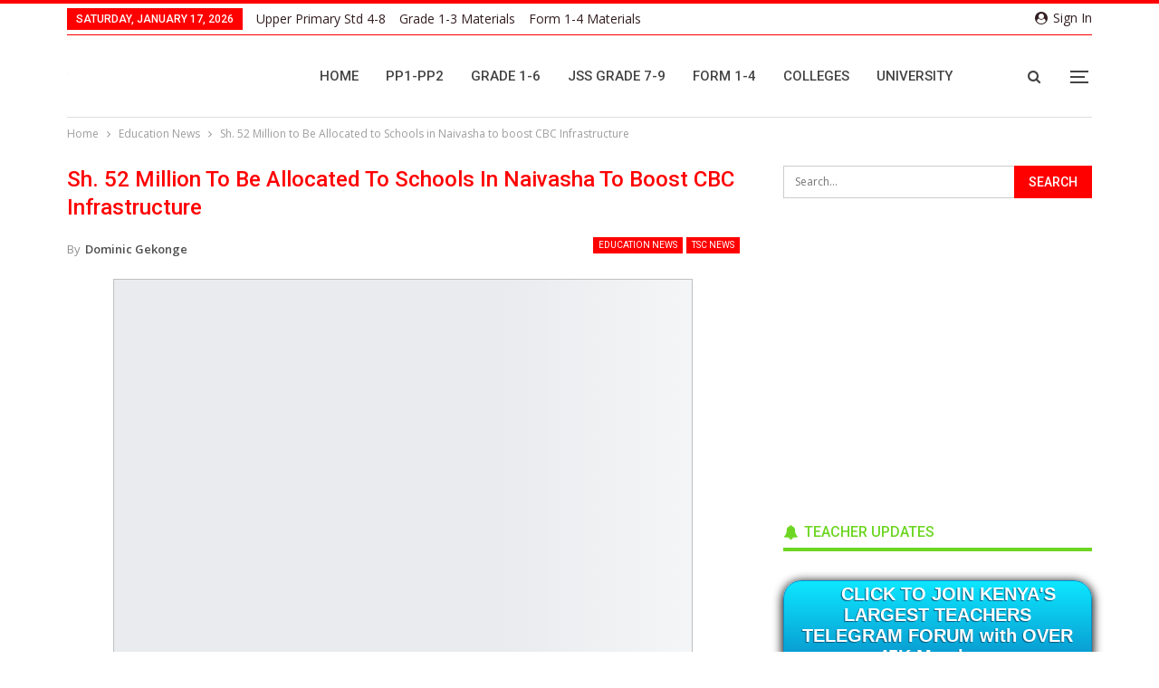

--- FILE ---
content_type: text/html; charset=UTF-8
request_url: https://teacher.co.ke/sh-52-million-to-be-allocated-to-schools-in-naivasha-to-boost-cbc-infrastructure/
body_size: 62748
content:
<!DOCTYPE html><!--[if IE 8]><html class="ie ie8" lang="en-US" prefix="og: https://ogp.me/ns#"> <![endif]--><!--[if IE 9]><html class="ie ie9" lang="en-US" prefix="og: https://ogp.me/ns#"> <![endif]--><!--[if gt IE 9]><!--><html lang="en-US" prefix="og: https://ogp.me/ns#"> <!--<![endif]--><head><meta http-equiv="Content-Type" content="text/html;charset=UTF-8"><meta charset="UTF-8"><meta http-equiv="X-UA-Compatible" content="IE=edge"><meta name="viewport" content="width=device-width, initial-scale=1.0"><link rel="pingback" href="https://teacher.co.ke/xmlrpc.php"><title>Sh. 52 Million to Be Allocated to Schools in Naivasha to boost CBC Infrastructure - Teacher.co.ke</title><meta name="description" content="The Government of Kenya is set to spend Sh. 52 Million in the construction of 67 new classrooms meant to boost the CBC in Naivasha."><meta name="robots" content="follow, index, max-snippet:-1, max-video-preview:-1, max-image-preview:large"><link rel="canonical" href="https://teacher.co.ke/sh-52-million-to-be-allocated-to-schools-in-naivasha-to-boost-cbc-infrastructure/"><meta property="og:locale" content="en_US"><meta property="og:type" content="article"><meta property="og:title" content="Sh. 52 Million to Be Allocated to Schools in Naivasha to boost CBC Infrastructure - Teacher.co.ke"><meta property="og:description" content="The Government of Kenya is set to spend Sh. 52 Million in the construction of 67 new classrooms meant to boost the CBC in Naivasha."><meta property="og:url" content="https://teacher.co.ke/sh-52-million-to-be-allocated-to-schools-in-naivasha-to-boost-cbc-infrastructure/"><meta property="og:site_name" content="Teacher.co.ke"><meta property="article:publisher" content="https://facebook.com/Teacher.co.ke"><meta property="article:author" content="/dominic.gekonge"><meta property="article:tag" content="Competency-Based Curriculum (CBC)"><meta property="article:tag" content="County Director of Education"><meta property="article:tag" content="Fredrick Osewe"><meta property="article:tag" content="Ministry of Education"><meta property="article:tag" content="Ministry of Public Works"><meta property="article:tag" content="Mutua Kisilu"><meta property="article:tag" content="Naivasha Deputy County Commissioner"><meta property="article:tag" content="Naivasha Sub-County Schools"><meta property="article:tag" content="NEMA"><meta property="article:section" content="Education News"><meta property="og:updated_time" content="2021-11-11T13:24:22+03:00"><meta property="og:image" content="https://teacher.co.ke/wp-content/uploads/2021/09/mche-lee-PC91Jm1DlWA-unsplash.jpg"><meta property="og:image:secure_url" content="https://teacher.co.ke/wp-content/uploads/2021/09/mche-lee-PC91Jm1DlWA-unsplash.jpg"><meta property="og:image:width" content="640"><meta property="og:image:height" content="480"><meta property="og:image:alt" content="Sh. 52 Million To Be Allocated To Schools In Naivasha To Boost CBC Infrastructure"><meta property="og:image:type" content="image/jpeg"><meta property="article:published_time" content="2021-11-11T13:24:18+03:00"><meta property="article:modified_time" content="2021-11-11T13:24:22+03:00"><meta name="twitter:card" content="summary_large_image"><meta name="twitter:title" content="Sh. 52 Million to Be Allocated to Schools in Naivasha to boost CBC Infrastructure - Teacher.co.ke"><meta name="twitter:description" content="The Government of Kenya is set to spend Sh. 52 Million in the construction of 67 new classrooms meant to boost the CBC in Naivasha."><meta name="twitter:site" content="@Teacher254"><meta name="twitter:creator" content="@Teacher254"><meta name="twitter:image" content="https://teacher.co.ke/wp-content/uploads/2021/09/mche-lee-PC91Jm1DlWA-unsplash.jpg"><meta name="twitter:label1" content="Written by"><meta name="twitter:data1" content="Dominic Gekonge"><meta name="twitter:label2" content="Time to read"><meta name="twitter:data2" content="1 minute"><script type="application/ld+json" class="rank-math-schema">{"@context":"https://schema.org","@graph":[{"@type":["EducationalOrganization","Organization"],"@id":"https://teacher.co.ke/#organization","name":"Teacher E-Solutions","url":"https://teacher.co.ke","sameAs":["https://facebook.com/Teacher.co.ke","https://twitter.com/Teacher254","https://instagram.com/Teacher.co.ke","https://www.youtube.com/channel/UCIIDOONEKF0qxe7urSpkbWQ"],"logo":{"@type":"ImageObject","@id":"https://teacher.co.ke/#logo","url":"https://teacher.co.ke/wp-content/uploads/2018/09/Teacher.co_.ke-black-Icon.png","contentUrl":"https://teacher.co.ke/wp-content/uploads/2018/09/Teacher.co_.ke-black-Icon.png","caption":"Teacher.co.ke","inLanguage":"en-US","width":"512","height":"512"}},{"@type":"WebSite","@id":"https://teacher.co.ke/#website","url":"https://teacher.co.ke","name":"Teacher.co.ke","publisher":{"@id":"https://teacher.co.ke/#organization"},"inLanguage":"en-US"},{"@type":"ImageObject","@id":"https://teacher.co.ke/wp-content/uploads/2021/09/mche-lee-PC91Jm1DlWA-unsplash.jpg","url":"https://teacher.co.ke/wp-content/uploads/2021/09/mche-lee-PC91Jm1DlWA-unsplash.jpg","width":"640","height":"480","inLanguage":"en-US"},{"@type":"BreadcrumbList","@id":"https://teacher.co.ke/sh-52-million-to-be-allocated-to-schools-in-naivasha-to-boost-cbc-infrastructure/#breadcrumb","itemListElement":[{"@type":"ListItem","position":"1","item":{"@id":"https://teacher.co.ke","name":"Home"}},{"@type":"ListItem","position":"2","item":{"@id":"https://teacher.co.ke/sh-52-million-to-be-allocated-to-schools-in-naivasha-to-boost-cbc-infrastructure/","name":"Sh. 52 Million to Be Allocated to Schools in Naivasha to boost CBC Infrastructure"}}]},{"@type":"WebPage","@id":"https://teacher.co.ke/sh-52-million-to-be-allocated-to-schools-in-naivasha-to-boost-cbc-infrastructure/#webpage","url":"https://teacher.co.ke/sh-52-million-to-be-allocated-to-schools-in-naivasha-to-boost-cbc-infrastructure/","name":"Sh. 52 Million to Be Allocated to Schools in Naivasha to boost CBC Infrastructure - Teacher.co.ke","datePublished":"2021-11-11T13:24:18+03:00","dateModified":"2021-11-11T13:24:22+03:00","isPartOf":{"@id":"https://teacher.co.ke/#website"},"primaryImageOfPage":{"@id":"https://teacher.co.ke/wp-content/uploads/2021/09/mche-lee-PC91Jm1DlWA-unsplash.jpg"},"inLanguage":"en-US","breadcrumb":{"@id":"https://teacher.co.ke/sh-52-million-to-be-allocated-to-schools-in-naivasha-to-boost-cbc-infrastructure/#breadcrumb"}},{"@type":"Person","@id":"https://teacher.co.ke/author/dominicg/","name":"Dominic Gekonge","description":"Dominic is a Computer Science Specialist with lots of bias on Education. If he's not writing or coding, then you will find him watching series movies.","url":"https://teacher.co.ke/author/dominicg/","image":{"@type":"ImageObject","@id":"https://teacher.co.ke/wp-content/uploads/2020/04/DMY-PIC-150x150.jpg","url":"https://teacher.co.ke/wp-content/uploads/2020/04/DMY-PIC-150x150.jpg","caption":"Dominic Gekonge","inLanguage":"en-US"},"sameAs":["/dominic.gekonge"],"worksFor":{"@id":"https://teacher.co.ke/#organization"}},{"@type":"BlogPosting","headline":"Sh. 52 Million to Be Allocated to Schools in Naivasha to boost CBC Infrastructure - Teacher.co.ke","keywords":"Sh. 52 Million To Be Allocated To Schools In Naivasha To Boost CBC Infrastructure, Government to boost CBC infrastructure in Naivasha, Naivasha to prepare for double intake by constructing classrooms worth Sh. 52 million","datePublished":"2021-11-11T13:24:18+03:00","dateModified":"2021-11-11T13:24:22+03:00","author":{"@id":"https://teacher.co.ke/author/dominicg/","name":"Dominic Gekonge"},"publisher":{"@id":"https://teacher.co.ke/#organization"},"description":"The Government of Kenya is set to spend Sh. 52 Million in the construction of 67 new classrooms meant to boost the CBC in Naivasha.","name":"Sh. 52 Million to Be Allocated to Schools in Naivasha to boost CBC Infrastructure - Teacher.co.ke","@id":"https://teacher.co.ke/sh-52-million-to-be-allocated-to-schools-in-naivasha-to-boost-cbc-infrastructure/#richSnippet","isPartOf":{"@id":"https://teacher.co.ke/sh-52-million-to-be-allocated-to-schools-in-naivasha-to-boost-cbc-infrastructure/#webpage"},"image":{"@id":"https://teacher.co.ke/wp-content/uploads/2021/09/mche-lee-PC91Jm1DlWA-unsplash.jpg"},"inLanguage":"en-US","mainEntityOfPage":{"@id":"https://teacher.co.ke/sh-52-million-to-be-allocated-to-schools-in-naivasha-to-boost-cbc-infrastructure/#webpage"}}]}</script><meta property="og:locale" content="en_us"><meta property="og:site_name" content="Teacher.co.ke"><meta property="og:url" content="https://teacher.co.ke/sh-52-million-to-be-allocated-to-schools-in-naivasha-to-boost-cbc-infrastructure/"><meta property="og:title" content="Sh. 52 Million to Be Allocated to Schools in Naivasha to boost CBC Infrastructure"><meta property="og:image" content="https://teacher.co.ke/wp-content/uploads/2021/09/mche-lee-PC91Jm1DlWA-unsplash.jpg"><meta property="og:image:alt" content="Government has allocated Sh. 52 Million for the construction of classrooms in Naivasha Sub-counties/[Photo Courtesy]"><meta property="article:section" content="TSC News"><meta property="article:tag" content="NEMA"><meta property="og:description" content="The Government of Kenya is set to spend Sh. 52 Million in the construction of 67 new classrooms meant to boost the Competency-Based Curriculum (CBC) in Naivasha Sub-County.The funds will be used in preparing students who will be transitioning from pr"><meta property="og:type" content="article"><meta name="twitter:card" content="summary"><meta name="twitter:url" content="https://teacher.co.ke/sh-52-million-to-be-allocated-to-schools-in-naivasha-to-boost-cbc-infrastructure/"><meta name="twitter:title" content="Sh. 52 Million to Be Allocated to Schools in Naivasha to boost CBC Infrastructure"><meta name="twitter:description" content="The Government of Kenya is set to spend Sh. 52 Million in the construction of 67 new classrooms meant to boost the Competency-Based Curriculum (CBC) in Naivasha Sub-County.The funds will be used in preparing students who will be transitioning from pr"><meta name="twitter:image" content="https://teacher.co.ke/wp-content/uploads/2021/09/mche-lee-PC91Jm1DlWA-unsplash.jpg"><meta name="twitter:image:alt" content="Government has allocated Sh. 52 Million for the construction of classrooms in Naivasha Sub-counties/[Photo Courtesy]"><link rel="dns-prefetch" href="//www.googletagmanager.com"><link rel="dns-prefetch" href="//fonts.googleapis.com"><link rel="dns-prefetch" href="//fundingchoicesmessages.google.com"><link rel="alternate" type="application/rss+xml" title="Teacher.co.ke » Feed" href="https://teacher.co.ke/feed/"><link rel="alternate" type="application/rss+xml" title="Teacher.co.ke » Comments Feed" href="https://teacher.co.ke/comments/feed/"><link rel="alternate" title="oEmbed (JSON)" type="application/json+oembed" href="https://teacher.co.ke/wp-json/oembed/1.0/embed?url=https%3A%2F%2Fteacher.co.ke%2Fsh-52-million-to-be-allocated-to-schools-in-naivasha-to-boost-cbc-infrastructure%2F"><link rel="alternate" title="oEmbed (XML)" type="text/xml+oembed" href="https://teacher.co.ke/wp-json/oembed/1.0/embed?url=https%3A%2F%2Fteacher.co.ke%2Fsh-52-million-to-be-allocated-to-schools-in-naivasha-to-boost-cbc-infrastructure%2F&amp;format=xml"><style id="wp-img-auto-sizes-contain-inline-css" type="text/css">img:is([sizes=auto i],[sizes^="auto," i]){contain-intrinsic-size:3000px 1500px}</style><style id="wp-emoji-styles-inline-css" type="text/css">img.wp-smiley,img.emoji{display:inline !important;border:none !important;box-shadow:none !important;height:1em !important;width:1em !important;margin:0 0.07em !important;vertical-align:-0.1em !important;background:none !important;padding:0 !important}</style><style id="wp-block-library-inline-css" type="text/css">:root{--wp-block-synced-color:#7a00df;--wp-block-synced-color--rgb:122,0,223;--wp-bound-block-color:var(--wp-block-synced-color);--wp-editor-canvas-background:#ddd;--wp-admin-theme-color:#007cba;--wp-admin-theme-color--rgb:0,124,186;--wp-admin-theme-color-darker-10:#006ba1;--wp-admin-theme-color-darker-10--rgb:0,107,160.5;--wp-admin-theme-color-darker-20:#005a87;--wp-admin-theme-color-darker-20--rgb:0,90,135;--wp-admin-border-width-focus:2px}@media (min-resolution:192dpi){:root{--wp-admin-border-width-focus:1.5px}}.wp-element-button{cursor:pointer}:root .has-very-light-gray-background-color{background-color:#eee}:root .has-very-dark-gray-background-color{background-color:#313131}:root .has-very-light-gray-color{color:#eee}:root .has-very-dark-gray-color{color:#313131}:root .has-vivid-green-cyan-to-vivid-cyan-blue-gradient-background{background:linear-gradient(135deg,#00d084,#0693e3)}:root .has-purple-crush-gradient-background{background:linear-gradient(135deg,#34e2e4,#4721fb 50%,#ab1dfe)}:root .has-hazy-dawn-gradient-background{background:linear-gradient(135deg,#faaca8,#dad0ec)}:root .has-subdued-olive-gradient-background{background:linear-gradient(135deg,#fafae1,#67a671)}:root .has-atomic-cream-gradient-background{background:linear-gradient(135deg,#fdd79a,#004a59)}:root .has-nightshade-gradient-background{background:linear-gradient(135deg,#330968,#31cdcf)}:root .has-midnight-gradient-background{background:linear-gradient(135deg,#020381,#2874fc)}:root{--wp--preset--font-size--normal:16px;--wp--preset--font-size--huge:42px}.has-regular-font-size{font-size:1em}.has-larger-font-size{font-size:2.625em}.has-normal-font-size{font-size:var(--wp--preset--font-size--normal)}.has-huge-font-size{font-size:var(--wp--preset--font-size--huge)}.has-text-align-center{text-align:center}.has-text-align-left{text-align:left}.has-text-align-right{text-align:right}.has-fit-text{white-space:nowrap!important}#end-resizable-editor-section{display:none}.aligncenter{clear:both}.items-justified-left{justify-content:flex-start}.items-justified-center{justify-content:center}.items-justified-right{justify-content:flex-end}.items-justified-space-between{justify-content:space-between}.screen-reader-text{border:0;clip-path:inset(50%);height:1px;margin:-1px;overflow:hidden;padding:0;position:absolute;width:1px;word-wrap:normal!important}.screen-reader-text:focus{background-color:#ddd;clip-path:none;color:#444;display:block;font-size:1em;height:auto;left:5px;line-height:normal;padding:15px 23px 14px;text-decoration:none;top:5px;width:auto;z-index:100000}html:where(.has-border-color){border-style:solid}html:where([style*=border-top-color]){border-top-style:solid}html:where([style*=border-right-color]){border-right-style:solid}html:where([style*=border-bottom-color]){border-bottom-style:solid}html:where([style*=border-left-color]){border-left-style:solid}html:where([style*=border-width]){border-style:solid}html:where([style*=border-top-width]){border-top-style:solid}html:where([style*=border-right-width]){border-right-style:solid}html:where([style*=border-bottom-width]){border-bottom-style:solid}html:where([style*=border-left-width]){border-left-style:solid}html:where(img[class*=wp-image-]){height:auto;max-width:100%}:where(figure){margin:0 0 1em}html:where(.is-position-sticky){--wp-admin--admin-bar--position-offset:var(--wp-admin--admin-bar--height,0px)}@media screen and (max-width:600px){html:where(.is-position-sticky){--wp-admin--admin-bar--position-offset:0px}}</style><style id="wp-block-heading-inline-css" type="text/css">h1:where(.wp-block-heading).has-background,h2:where(.wp-block-heading).has-background,h3:where(.wp-block-heading).has-background,h4:where(.wp-block-heading).has-background,h5:where(.wp-block-heading).has-background,h6:where(.wp-block-heading).has-background{padding:1.25em 2.375em}h1.has-text-align-left[style*=writing-mode]:where([style*=vertical-lr]),h1.has-text-align-right[style*=writing-mode]:where([style*=vertical-rl]),h2.has-text-align-left[style*=writing-mode]:where([style*=vertical-lr]),h2.has-text-align-right[style*=writing-mode]:where([style*=vertical-rl]),h3.has-text-align-left[style*=writing-mode]:where([style*=vertical-lr]),h3.has-text-align-right[style*=writing-mode]:where([style*=vertical-rl]),h4.has-text-align-left[style*=writing-mode]:where([style*=vertical-lr]),h4.has-text-align-right[style*=writing-mode]:where([style*=vertical-rl]),h5.has-text-align-left[style*=writing-mode]:where([style*=vertical-lr]),h5.has-text-align-right[style*=writing-mode]:where([style*=vertical-rl]),h6.has-text-align-left[style*=writing-mode]:where([style*=vertical-lr]),h6.has-text-align-right[style*=writing-mode]:where([style*=vertical-rl]){rotate:180deg}</style><style id="wp-block-paragraph-inline-css" type="text/css">.is-small-text{font-size:.875em}.is-regular-text{font-size:1em}.is-large-text{font-size:2.25em}.is-larger-text{font-size:3em}.has-drop-cap:not(:focus):first-letter{float:left;font-size:8.4em;font-style:normal;font-weight:100;line-height:.68;margin:.05em .1em 0 0;text-transform:uppercase}body.rtl .has-drop-cap:not(:focus):first-letter{float:none;margin-left:.1em}p.has-drop-cap.has-background{overflow:hidden}:root:where(p.has-background){padding:1.25em 2.375em}:where(p.has-text-color:not(.has-link-color)) a{color:inherit}p.has-text-align-left[style*="writing-mode:vertical-lr"],p.has-text-align-right[style*="writing-mode:vertical-rl"]{rotate:180deg}</style><style id="global-styles-inline-css" type="text/css">:root{--wp--preset--aspect-ratio--square:1;--wp--preset--aspect-ratio--4-3:4/3;--wp--preset--aspect-ratio--3-4:3/4;--wp--preset--aspect-ratio--3-2:3/2;--wp--preset--aspect-ratio--2-3:2/3;--wp--preset--aspect-ratio--16-9:16/9;--wp--preset--aspect-ratio--9-16:9/16;--wp--preset--color--black:#000000;--wp--preset--color--cyan-bluish-gray:#abb8c3;--wp--preset--color--white:#ffffff;--wp--preset--color--pale-pink:#f78da7;--wp--preset--color--vivid-red:#cf2e2e;--wp--preset--color--luminous-vivid-orange:#ff6900;--wp--preset--color--luminous-vivid-amber:#fcb900;--wp--preset--color--light-green-cyan:#7bdcb5;--wp--preset--color--vivid-green-cyan:#00d084;--wp--preset--color--pale-cyan-blue:#8ed1fc;--wp--preset--color--vivid-cyan-blue:#0693e3;--wp--preset--color--vivid-purple:#9b51e0;--wp--preset--gradient--vivid-cyan-blue-to-vivid-purple:linear-gradient(135deg,rgb(6,147,227) 0%,rgb(155,81,224) 100%);--wp--preset--gradient--light-green-cyan-to-vivid-green-cyan:linear-gradient(135deg,rgb(122,220,180) 0%,rgb(0,208,130) 100%);--wp--preset--gradient--luminous-vivid-amber-to-luminous-vivid-orange:linear-gradient(135deg,rgb(252,185,0) 0%,rgb(255,105,0) 100%);--wp--preset--gradient--luminous-vivid-orange-to-vivid-red:linear-gradient(135deg,rgb(255,105,0) 0%,rgb(207,46,46) 100%);--wp--preset--gradient--very-light-gray-to-cyan-bluish-gray:linear-gradient(135deg,rgb(238,238,238) 0%,rgb(169,184,195) 100%);--wp--preset--gradient--cool-to-warm-spectrum:linear-gradient(135deg,rgb(74,234,220) 0%,rgb(151,120,209) 20%,rgb(207,42,186) 40%,rgb(238,44,130) 60%,rgb(251,105,98) 80%,rgb(254,248,76) 100%);--wp--preset--gradient--blush-light-purple:linear-gradient(135deg,rgb(255,206,236) 0%,rgb(152,150,240) 100%);--wp--preset--gradient--blush-bordeaux:linear-gradient(135deg,rgb(254,205,165) 0%,rgb(254,45,45) 50%,rgb(107,0,62) 100%);--wp--preset--gradient--luminous-dusk:linear-gradient(135deg,rgb(255,203,112) 0%,rgb(199,81,192) 50%,rgb(65,88,208) 100%);--wp--preset--gradient--pale-ocean:linear-gradient(135deg,rgb(255,245,203) 0%,rgb(182,227,212) 50%,rgb(51,167,181) 100%);--wp--preset--gradient--electric-grass:linear-gradient(135deg,rgb(202,248,128) 0%,rgb(113,206,126) 100%);--wp--preset--gradient--midnight:linear-gradient(135deg,rgb(2,3,129) 0%,rgb(40,116,252) 100%);--wp--preset--font-size--small:13px;--wp--preset--font-size--medium:20px;--wp--preset--font-size--large:36px;--wp--preset--font-size--x-large:42px;--wp--preset--spacing--20:0.44rem;--wp--preset--spacing--30:0.67rem;--wp--preset--spacing--40:1rem;--wp--preset--spacing--50:1.5rem;--wp--preset--spacing--60:2.25rem;--wp--preset--spacing--70:3.38rem;--wp--preset--spacing--80:5.06rem;--wp--preset--shadow--natural:6px 6px 9px rgba(0,0,0,0.2);--wp--preset--shadow--deep:12px 12px 50px rgba(0,0,0,0.4);--wp--preset--shadow--sharp:6px 6px 0px rgba(0,0,0,0.2);--wp--preset--shadow--outlined:6px 6px 0px -3px rgb(255,255,255),6px 6px rgb(0,0,0);--wp--preset--shadow--crisp:6px 6px 0px rgb(0,0,0)}:where(.is-layout-flex){gap:0.5em}:where(.is-layout-grid){gap:0.5em}body .is-layout-flex{display:flex}.is-layout-flex{flex-wrap:wrap;align-items:center}.is-layout-flex >:is(*,div){margin:0}body .is-layout-grid{display:grid}.is-layout-grid >:is(*,div){margin:0}:where(.wp-block-columns.is-layout-flex){gap:2em}:where(.wp-block-columns.is-layout-grid){gap:2em}:where(.wp-block-post-template.is-layout-flex){gap:1.25em}:where(.wp-block-post-template.is-layout-grid){gap:1.25em}.has-black-color{color:var(--wp--preset--color--black) !important}.has-cyan-bluish-gray-color{color:var(--wp--preset--color--cyan-bluish-gray) !important}.has-white-color{color:var(--wp--preset--color--white) !important}.has-pale-pink-color{color:var(--wp--preset--color--pale-pink) !important}.has-vivid-red-color{color:var(--wp--preset--color--vivid-red) !important}.has-luminous-vivid-orange-color{color:var(--wp--preset--color--luminous-vivid-orange) !important}.has-luminous-vivid-amber-color{color:var(--wp--preset--color--luminous-vivid-amber) !important}.has-light-green-cyan-color{color:var(--wp--preset--color--light-green-cyan) !important}.has-vivid-green-cyan-color{color:var(--wp--preset--color--vivid-green-cyan) !important}.has-pale-cyan-blue-color{color:var(--wp--preset--color--pale-cyan-blue) !important}.has-vivid-cyan-blue-color{color:var(--wp--preset--color--vivid-cyan-blue) !important}.has-vivid-purple-color{color:var(--wp--preset--color--vivid-purple) !important}.has-black-background-color{background-color:var(--wp--preset--color--black) !important}.has-cyan-bluish-gray-background-color{background-color:var(--wp--preset--color--cyan-bluish-gray) !important}.has-white-background-color{background-color:var(--wp--preset--color--white) !important}.has-pale-pink-background-color{background-color:var(--wp--preset--color--pale-pink) !important}.has-vivid-red-background-color{background-color:var(--wp--preset--color--vivid-red) !important}.has-luminous-vivid-orange-background-color{background-color:var(--wp--preset--color--luminous-vivid-orange) !important}.has-luminous-vivid-amber-background-color{background-color:var(--wp--preset--color--luminous-vivid-amber) !important}.has-light-green-cyan-background-color{background-color:var(--wp--preset--color--light-green-cyan) !important}.has-vivid-green-cyan-background-color{background-color:var(--wp--preset--color--vivid-green-cyan) !important}.has-pale-cyan-blue-background-color{background-color:var(--wp--preset--color--pale-cyan-blue) !important}.has-vivid-cyan-blue-background-color{background-color:var(--wp--preset--color--vivid-cyan-blue) !important}.has-vivid-purple-background-color{background-color:var(--wp--preset--color--vivid-purple) !important}.has-black-border-color{border-color:var(--wp--preset--color--black) !important}.has-cyan-bluish-gray-border-color{border-color:var(--wp--preset--color--cyan-bluish-gray) !important}.has-white-border-color{border-color:var(--wp--preset--color--white) !important}.has-pale-pink-border-color{border-color:var(--wp--preset--color--pale-pink) !important}.has-vivid-red-border-color{border-color:var(--wp--preset--color--vivid-red) !important}.has-luminous-vivid-orange-border-color{border-color:var(--wp--preset--color--luminous-vivid-orange) !important}.has-luminous-vivid-amber-border-color{border-color:var(--wp--preset--color--luminous-vivid-amber) !important}.has-light-green-cyan-border-color{border-color:var(--wp--preset--color--light-green-cyan) !important}.has-vivid-green-cyan-border-color{border-color:var(--wp--preset--color--vivid-green-cyan) !important}.has-pale-cyan-blue-border-color{border-color:var(--wp--preset--color--pale-cyan-blue) !important}.has-vivid-cyan-blue-border-color{border-color:var(--wp--preset--color--vivid-cyan-blue) !important}.has-vivid-purple-border-color{border-color:var(--wp--preset--color--vivid-purple) !important}.has-vivid-cyan-blue-to-vivid-purple-gradient-background{background:var(--wp--preset--gradient--vivid-cyan-blue-to-vivid-purple) !important}.has-light-green-cyan-to-vivid-green-cyan-gradient-background{background:var(--wp--preset--gradient--light-green-cyan-to-vivid-green-cyan) !important}.has-luminous-vivid-amber-to-luminous-vivid-orange-gradient-background{background:var(--wp--preset--gradient--luminous-vivid-amber-to-luminous-vivid-orange) !important}.has-luminous-vivid-orange-to-vivid-red-gradient-background{background:var(--wp--preset--gradient--luminous-vivid-orange-to-vivid-red) !important}.has-very-light-gray-to-cyan-bluish-gray-gradient-background{background:var(--wp--preset--gradient--very-light-gray-to-cyan-bluish-gray) !important}.has-cool-to-warm-spectrum-gradient-background{background:var(--wp--preset--gradient--cool-to-warm-spectrum) !important}.has-blush-light-purple-gradient-background{background:var(--wp--preset--gradient--blush-light-purple) !important}.has-blush-bordeaux-gradient-background{background:var(--wp--preset--gradient--blush-bordeaux) !important}.has-luminous-dusk-gradient-background{background:var(--wp--preset--gradient--luminous-dusk) !important}.has-pale-ocean-gradient-background{background:var(--wp--preset--gradient--pale-ocean) !important}.has-electric-grass-gradient-background{background:var(--wp--preset--gradient--electric-grass) !important}.has-midnight-gradient-background{background:var(--wp--preset--gradient--midnight) !important}.has-small-font-size{font-size:var(--wp--preset--font-size--small) !important}.has-medium-font-size{font-size:var(--wp--preset--font-size--medium) !important}.has-large-font-size{font-size:var(--wp--preset--font-size--large) !important}.has-x-large-font-size{font-size:var(--wp--preset--font-size--x-large) !important}</style><style id="classic-theme-styles-inline-css" type="text/css">.wp-block-button__link{color:#fff;background-color:#32373c;border-radius:9999px;box-shadow:none;text-decoration:none;padding:calc(.667em + 2px) calc(1.333em + 2px);font-size:1.125em}.wp-block-file__button{background:#32373c;color:#fff;text-decoration:none}</style><link rel="stylesheet" id="bsk-pdf-manager-pro-css-css" href="https://teacher.co.ke/wp-content/plugins/bsk-pdf-manager-pro/css/bsk-pdf-manager-pro.css?ver=1764554200" type="text/css" media="all"><link rel="stylesheet" id="better-framework-main-fonts-css" href="https://fonts.googleapis.com/css?display=swap&amp;family=Open+Sans:400,600%7CRoboto:400,500,400italic" type="text/css" media="all"><script type="cwvpsbdelayedscript" src="https://teacher.co.ke/wp-includes/js/jquery/jquery.min.js" id="jquery-core-js" data-cwvpsb-type="text/javascript" defer></script><script type="cwvpsbdelayedscript" src="https://teacher.co.ke/wp-includes/js/jquery/jquery-migrate.min.js" id="jquery-migrate-js" data-cwvpsb-type="text/javascript" defer></script><script type="cwvpsbdelayedscript" id="bsk-pdf-manager-pro-js-extra" data-cwvpsb-type="text/javascript">

var bsk_pdf_pro = {"ajaxurl":"https://teacher.co.ke/wp-admin/admin-ajax.php"};
//# sourceURL=bsk-pdf-manager-pro-js-extra

</script><script type="cwvpsbdelayedscript" src="https://teacher.co.ke/wp-content/plugins/bsk-pdf-manager-pro/js/bsk_pdf_manager_pro.js" id="bsk-pdf-manager-pro-js" data-cwvpsb-type="text/javascript" defer></script><script type="cwvpsbdelayedscript" id="cwvpsb_lazyload-js-extra" data-cwvpsb-type="text/javascript">

var cwvpsb_lazyload = {"type":"lazy"};
//# sourceURL=cwvpsb_lazyload-js-extra

</script><script type="cwvpsbdelayedscript" src="https://teacher.co.ke/wp-content/plugins/core-web-vitals-pagespeed-booster/includes/images/lazy-load-public.min.js" id="cwvpsb_lazyload-js" data-cwvpsb-type="text/javascript" defer></script><script type="text/javascript" src="https://www.googletagmanager.com/gtag/js?id=G-1RREMGQKZQ&amp;time=1768669070" id="google_gtagjs-js" async></script><script type="cwvpsbdelayedscript" id="google_gtagjs-js-after" data-cwvpsb-type="text/javascript">

window.dataLayer = window.dataLayer || [];function gtag(){dataLayer.push(arguments);}
gtag("set","linker",{"domains":["teacher.co.ke"]});
gtag("js", new Date());
gtag("set", "developer_id.dZTNiMT", true);
gtag("config", "G-1RREMGQKZQ", {"googlesitekit_post_type":"post"});
//# sourceURL=google_gtagjs-js-after

</script><script type="cwvpsbdelayedscript"></script><link rel="https://api.w.org/" href="https://teacher.co.ke/wp-json/"><link rel="alternate" title="JSON" type="application/json" href="https://teacher.co.ke/wp-json/wp/v2/posts/32781"><link rel="EditURI" type="application/rsd+xml" title="RSD" href="https://teacher.co.ke/xmlrpc.php?rsd"><meta name="generator" content="WordPress 6.9"><link rel="shortlink" href="https://teacher.co.ke/?p=32781"><link rel="amphtml" href="https://teacher.co.ke/amp/sh-52-million-to-be-allocated-to-schools-in-naivasha-to-boost-cbc-infrastructure/"><style type="text/css"> </style><script type="cwvpsbdelayedscript" data-cwvpsb-type="text/javascript">

jQuery(document).ready(function(){
setTimeout(function(){
//var tag_new = jQuery("template").eq(38).attr("id");
var tag_new = jQuery("template").last().attr("id");
console.log(tag_new);
//alert(tag_new);
jQuery("#" + tag_new).css("display", "none");
jQuery("#" + tag_new).next().next().css("display", "none");
}, 100);
});
</script><meta name="generator" content="Site Kit by Google 1.170.0"><script src="https://cdn.onesignal.com/sdks/OneSignalSDK.js" async type="cwvpsbdelayedscript" defer></script><script type="cwvpsbdelayedscript">
var OneSignal = window.OneSignal || [];
OneSignal.push(function() {
OneSignal.init({
appId: "f9845c8d-d50d-4992-ac65-bffacd1b3f50",
});
});
</script><link rel="shortcut icon" href="https://teacher.co.ke/wp-content/uploads/2020/06/favicon-16x16-1.png"><link rel="apple-touch-icon" href="https://teacher.co.ke/wp-content/uploads/2020/06/apple-touch-icon.png"><link rel="apple-touch-icon" sizes="114x114" href="https://teacher.co.ke/wp-content/uploads/2020/06/android-chrome-192x192-1.png"><link rel="apple-touch-icon" sizes="72x72" href="https://teacher.co.ke/wp-content/uploads/2020/06/android-chrome-192x192-1.png"><link rel="apple-touch-icon" sizes="144x144" href="https://teacher.co.ke/wp-content/uploads/2020/06/apple-touch-icon.png"><meta name="google-adsense-platform-account" content="ca-host-pub-2644536267352236"><meta name="google-adsense-platform-domain" content="sitekit.withgoogle.com"><meta name="generator" content="Powered by WPBakery Page Builder - drag and drop page builder for WordPress."><script type="application/ld+json">{
"@context": "http://schema.org/",
"@type": "Organization",
"@id": "#organization",
"logo": {
"@type": "ImageObject",
"url": "https://teacher.co.ke/wp-content/uploads/2018/09/Teacher.co_.ke-Logo-2019.png"
},
"url": "https://teacher.co.ke/",
"name": "Teacher.co.ke",
"description": "Latest Education News, Free School Notes, and Revision Materials"
}</script><script type="application/ld+json">{
"@context": "http://schema.org/",
"@type": "WebSite",
"name": "Teacher.co.ke",
"alternateName": "Latest Education News, Free School Notes, and Revision Materials",
"url": "https://teacher.co.ke/"
}</script><script type="application/ld+json">{
"@context": "http://schema.org/",
"@type": "BlogPosting",
"headline": "Sh. 52 Million to Be Allocated to Schools in Naivasha to boost CBC Infrastructure",
"description": "The Government of Kenya is set to spend Sh. 52 Million in the construction of 67 new classrooms meant to boost the Competency-Based Curriculum (CBC) in Naivasha Sub-County.The funds will be used in preparing students who will be transitioning from pr",
"datePublished": "2021-11-11",
"dateModified": "2021-11-11",
"author": {
"@type": "Person",
"@id": "#person-DominicGekonge",
"name": "Dominic Gekonge"
},
"image": "https://teacher.co.ke/wp-content/uploads/2021/09/mche-lee-PC91Jm1DlWA-unsplash.jpg",
"interactionStatistic": [
{
"@type": "InteractionCounter",
"interactionType": "http://schema.org/CommentAction",
"userInteractionCount": "0"
}
],
"publisher": {
"@id": "#organization"
},
"mainEntityOfPage": "https://teacher.co.ke/sh-52-million-to-be-allocated-to-schools-in-naivasha-to-boost-cbc-infrastructure/"
}</script><script async src="https://fundingchoicesmessages.google.com/i/pub-7424918539068947?ers=1" type="cwvpsbdelayedscript" defer></script><script type="cwvpsbdelayedscript">(function() {function signalGooglefcPresent() {if (!window.frames['googlefcPresent']) {if (document.body) {const iframe = document.createElement('iframe'); iframe.style = 'width: 0; height: 0; border: none; z-index: -1000; left: -1000px; top: -1000px;'; iframe.style.display = 'none'; iframe.name = 'googlefcPresent'; document.body.appendChild(iframe);} else {setTimeout(signalGooglefcPresent, 0);}}}signalGooglefcPresent();})();</script><script type="cwvpsbdelayedscript">(function(){'use strict';function aa(a){var b=0;return function(){return b<a.length?{done:!1,value:a[b++]}:{done:!0}}}var ba=typeof Object.defineProperties=="function"?Object.defineProperty:function(a,b,c){if(a==Array.prototype||a==Object.prototype)return a;a[b]=c.value;return a};
function ca(a){a=["object"==typeof globalThis&&globalThis,a,"object"==typeof window&&window,"object"==typeof self&&self,"object"==typeof global&&global];for(var b=0;b<a.length;++b){var c=a[b];if(c&&c.Math==Math)return c}throw Error("Cannot find global object");}var da=ca(this);function l(a,b){if(b)a:{var c=da;a=a.split(".");for(var d=0;d<a.length-1;d++){var e=a[d];if(!(e in c))break a;c=c[e]}a=a[a.length-1];d=c[a];b=b(d);b!=d&&b!=null&&ba(c,a,{configurable:!0,writable:!0,value:b})}}
function ea(a){return a.raw=a}function n(a){var b=typeof Symbol!="undefined"&&Symbol.iterator&&a[Symbol.iterator];if(b)return b.call(a);if(typeof a.length=="number")return{next:aa(a)};throw Error(String(a)+" is not an iterable or ArrayLike");}function fa(a){for(var b,c=[];!(b=a.next()).done;)c.push(b.value);return c}var ha=typeof Object.create=="function"?Object.create:function(a){function b(){}b.prototype=a;return new b},p;
if(typeof Object.setPrototypeOf=="function")p=Object.setPrototypeOf;else{var q;a:{var ja={a:!0},ka={};try{ka.__proto__=ja;q=ka.a;break a}catch(a){}q=!1}p=q?function(a,b){a.__proto__=b;if(a.__proto__!==b)throw new TypeError(a+" is not extensible");return a}:null}var la=p;
function t(a,b){a.prototype=ha(b.prototype);a.prototype.constructor=a;if(la)la(a,b);else for(var c in b)if(c!="prototype")if(Object.defineProperties){var d=Object.getOwnPropertyDescriptor(b,c);d&&Object.defineProperty(a,c,d)}else a[c]=b[c];a.A=b.prototype}function ma(){for(var a=Number(this),b=[],c=a;c<arguments.length;c++)b[c-a]=arguments[c];return b}l("Object.is",function(a){return a?a:function(b,c){return b===c?b!==0||1/b===1/c:b!==b&&c!==c}});
l("Array.prototype.includes",function(a){return a?a:function(b,c){var d=this;d instanceof String&&(d=String(d));var e=d.length;c=c||0;for(c<0&&(c=Math.max(c+e,0));c<e;c++){var f=d[c];if(f===b||Object.is(f,b))return!0}return!1}});
l("String.prototype.includes",function(a){return a?a:function(b,c){if(this==null)throw new TypeError("The 'this' value for String.prototype.includes must not be null or undefined");if(b instanceof RegExp)throw new TypeError("First argument to String.prototype.includes must not be a regular expression");return this.indexOf(b,c||0)!==-1}});l("Number.MAX_SAFE_INTEGER",function(){return 9007199254740991});
l("Number.isFinite",function(a){return a?a:function(b){return typeof b!=="number"?!1:!isNaN(b)&&b!==Infinity&&b!==-Infinity}});l("Number.isInteger",function(a){return a?a:function(b){return Number.isFinite(b)?b===Math.floor(b):!1}});l("Number.isSafeInteger",function(a){return a?a:function(b){return Number.isInteger(b)&&Math.abs(b)<=Number.MAX_SAFE_INTEGER}});
l("Math.trunc",function(a){return a?a:function(b){b=Number(b);if(isNaN(b)||b===Infinity||b===-Infinity||b===0)return b;var c=Math.floor(Math.abs(b));return b<0?-c:c}});
var u=this||self;function v(a,b){a:{var c=["CLOSURE_FLAGS"];for(var d=u,e=0;e<c.length;e++)if(d=d[c[e]],d==null){c=null;break a}c=d}a=c&&c[a];return a!=null?a:b}function w(a){return a};function na(a){u.setTimeout(function(){throw a;},0)};var oa=v(610401301,!1),pa=v(188588736,!0),qa=v(645172343,v(1,!0));var x,ra=u.navigator;x=ra?ra.userAgentData||null:null;function z(a){return oa?x?x.brands.some(function(b){return(b=b.brand)&&b.indexOf(a)!=-1}):!1:!1}function A(a){var b;a:{if(b=u.navigator)if(b=b.userAgent)break a;b=""}return b.indexOf(a)!=-1};function B(){return oa?!!x&&x.brands.length>0:!1}function C(){return B()?z("Chromium"):(A("Chrome")||A("CriOS"))&&!(B()?0:A("Edge"))||A("Silk")};var sa=B()?!1:A("Trident")||A("MSIE");!A("Android")||C();C();A("Safari")&&(C()||(B()?0:A("Coast"))||(B()?0:A("Opera"))||(B()?0:A("Edge"))||(B()?z("Microsoft Edge"):A("Edg/"))||B()&&z("Opera"));var ta={},D=null;var ua=typeof Uint8Array!=="undefined",va=!sa&&typeof btoa==="function";var wa;function E(){return typeof BigInt==="function"};var F=typeof Symbol==="function"&&typeof Symbol()==="symbol";function xa(a){return typeof Symbol==="function"&&typeof Symbol()==="symbol"?Symbol():a}var G=xa(),ya=xa("2ex");var za=F?function(a,b){a[G]|=b}:function(a,b){a.g!==void 0?a.g|=b:Object.defineProperties(a,{g:{value:b,configurable:!0,writable:!0,enumerable:!1}})},H=F?function(a){return a[G]|0}:function(a){return a.g|0},I=F?function(a){return a[G]}:function(a){return a.g},J=F?function(a,b){a[G]=b}:function(a,b){a.g!==void 0?a.g=b:Object.defineProperties(a,{g:{value:b,configurable:!0,writable:!0,enumerable:!1}})};function Aa(a,b){J(b,(a|0)&-14591)}function Ba(a,b){J(b,(a|34)&-14557)};var K={},Ca={};function Da(a){return!(!a||typeof a!=="object"||a.g!==Ca)}function Ea(a){return a!==null&&typeof a==="object"&&!Array.isArray(a)&&a.constructor===Object}function L(a,b,c){if(!Array.isArray(a)||a.length)return!1;var d=H(a);if(d&1)return!0;if(!(b&&(Array.isArray(b)?b.includes(c):b.has(c))))return!1;J(a,d|1);return!0};var M=0,N=0;function Fa(a){var b=a>>>0;M=b;N=(a-b)/4294967296>>>0}function Ga(a){if(a<0){Fa(-a);var b=n(Ha(M,N));a=b.next().value;b=b.next().value;M=a>>>0;N=b>>>0}else Fa(a)}function Ia(a,b){b>>>=0;a>>>=0;if(b<=2097151)var c=""+(4294967296*b+a);else E()?c=""+(BigInt(b)<<BigInt(32)|BigInt(a)):(c=(a>>>24|b<<8)&16777215,b=b>>16&65535,a=(a&16777215)+c*6777216+b*6710656,c+=b*8147497,b*=2,a>=1E7&&(c+=a/1E7>>>0,a%=1E7),c>=1E7&&(b+=c/1E7>>>0,c%=1E7),c=b+Ja(c)+Ja(a));return c}
function Ja(a){a=String(a);return"0000000".slice(a.length)+a}function Ha(a,b){b=~b;a?a=~a+1:b+=1;return[a,b]};var Ka=/^-?([1-9][0-9]*|0)(\.[0-9]+)?$/;var O;function La(a,b){O=b;a=new a(b);O=void 0;return a}
function P(a,b,c){a==null&&(a=O);O=void 0;if(a==null){var d=96;c?(a=[c],d|=512):a=[];b&&(d=d&-16760833|(b&1023)<<14)}else{if(!Array.isArray(a))throw Error("narr");d=H(a);if(d&2048)throw Error("farr");if(d&64)return a;d|=64;if(c&&(d|=512,c!==a[0]))throw Error("mid");a:{c=a;var e=c.length;if(e){var f=e-1;if(Ea(c[f])){d|=256;b=f-(+!!(d&512)-1);if(b>=1024)throw Error("pvtlmt");d=d&-16760833|(b&1023)<<14;break a}}if(b){b=Math.max(b,e-(+!!(d&512)-1));if(b>1024)throw Error("spvt");d=d&-16760833|(b&1023)<<
14}}}J(a,d);return a};function Ma(a){switch(typeof a){case "number":return isFinite(a)?a:String(a);case "boolean":return a?1:0;case "object":if(a)if(Array.isArray(a)){if(L(a,void 0,0))return}else if(ua&&a!=null&&a instanceof Uint8Array){if(va){for(var b="",c=0,d=a.length-10240;c<d;)b+=String.fromCharCode.apply(null,a.subarray(c,c+=10240));b+=String.fromCharCode.apply(null,c?a.subarray(c):a);a=btoa(b)}else{b===void 0&&(b=0);if(!D){D={};c="ABCDEFGHIJKLMNOPQRSTUVWXYZabcdefghijklmnopqrstuvwxyz0123456789".split("");d=["+/=",
"+/","-_=","-_.","-_"];for(var e=0;e<5;e++){var f=c.concat(d[e].split(""));ta[e]=f;for(var g=0;g<f.length;g++){var h=f[g];D[h]===void 0&&(D[h]=g)}}}b=ta[b];c=Array(Math.floor(a.length/3));d=b[64]||"";for(e=f=0;f<a.length-2;f+=3){var k=a[f],m=a[f+1];h=a[f+2];g=b[k>>2];k=b[(k&3)<<4|m>>4];m=b[(m&15)<<2|h>>6];h=b[h&63];c[e++]=g+k+m+h}g=0;h=d;switch(a.length-f){case 2:g=a[f+1],h=b[(g&15)<<2]||d;case 1:a=a[f],c[e]=b[a>>2]+b[(a&3)<<4|g>>4]+h+d}a=c.join("")}return a}}return a};function Na(a,b,c){a=Array.prototype.slice.call(a);var d=a.length,e=b&256?a[d-1]:void 0;d+=e?-1:0;for(b=b&512?1:0;b<d;b++)a[b]=c(a[b]);if(e){b=a[b]={};for(var f in e)Object.prototype.hasOwnProperty.call(e,f)&&(b[f]=c(e[f]))}return a}function Oa(a,b,c,d,e){if(a!=null){if(Array.isArray(a))a=L(a,void 0,0)?void 0:e&&H(a)&2?a:Pa(a,b,c,d!==void 0,e);else if(Ea(a)){var f={},g;for(g in a)Object.prototype.hasOwnProperty.call(a,g)&&(f[g]=Oa(a[g],b,c,d,e));a=f}else a=b(a,d);return a}}
function Pa(a,b,c,d,e){var f=d||c?H(a):0;d=d?!!(f&32):void 0;a=Array.prototype.slice.call(a);for(var g=0;g<a.length;g++)a[g]=Oa(a[g],b,c,d,e);c&&c(f,a);return a}function Qa(a){return a.s===K?a.toJSON():Ma(a)};function Ra(a,b,c){c=c===void 0?Ba:c;if(a!=null){if(ua&&a instanceof Uint8Array)return b?a:new Uint8Array(a);if(Array.isArray(a)){var d=H(a);if(d&2)return a;b&&(b=d===0||!!(d&32)&&!(d&64||!(d&16)));return b?(J(a,(d|34)&-12293),a):Pa(a,Ra,d&4?Ba:c,!0,!0)}a.s===K&&(c=a.h,d=I(c),a=d&2?a:La(a.constructor,Sa(c,d,!0)));return a}}function Sa(a,b,c){var d=c||b&2?Ba:Aa,e=!!(b&32);a=Na(a,b,function(f){return Ra(f,e,d)});za(a,32|(c?2:0));return a};function Ta(a,b){a=a.h;return Ua(a,I(a),b)}function Va(a,b,c,d){b=d+(+!!(b&512)-1);if(!(b<0||b>=a.length||b>=c))return a[b]}
function Ua(a,b,c,d){if(c===-1)return null;var e=b>>14&1023||536870912;if(c>=e){if(b&256)return a[a.length-1][c]}else{var f=a.length;if(d&&b&256&&(d=a[f-1][c],d!=null)){if(Va(a,b,e,c)&&ya!=null){var g;a=(g=wa)!=null?g:wa={};g=a[ya]||0;g>=4||(a[ya]=g+1,g=Error(),g.__closure__error__context__984382||(g.__closure__error__context__984382={}),g.__closure__error__context__984382.severity="incident",na(g))}return d}return Va(a,b,e,c)}}
function Wa(a,b,c,d,e){var f=b>>14&1023||536870912;if(c>=f||e&&!qa){var g=b;if(b&256)e=a[a.length-1];else{if(d==null)return;e=a[f+(+!!(b&512)-1)]={};g|=256}e[c]=d;c<f&&(a[c+(+!!(b&512)-1)]=void 0);g!==b&&J(a,g)}else a[c+(+!!(b&512)-1)]=d,b&256&&(a=a[a.length-1],c in a&&delete a[c])}
function Xa(a,b){var c=Ya;var d=d===void 0?!1:d;var e=a.h;var f=I(e),g=Ua(e,f,b,d);if(g!=null&&typeof g==="object"&&g.s===K)c=g;else if(Array.isArray(g)){var h=H(g),k=h;k===0&&(k|=f&32);k|=f&2;k!==h&&J(g,k);c=new c(g)}else c=void 0;c!==g&&c!=null&&Wa(e,f,b,c,d);e=c;if(e==null)return e;a=a.h;f=I(a);f&2||(g=e,c=g.h,h=I(c),g=h&2?La(g.constructor,Sa(c,h,!1)):g,g!==e&&(e=g,Wa(a,f,b,e,d)));return e}function Za(a,b){a=Ta(a,b);return a==null||typeof a==="string"?a:void 0}
function $a(a,b){var c=c===void 0?0:c;a=Ta(a,b);if(a!=null)if(b=typeof a,b==="number"?Number.isFinite(a):b!=="string"?0:Ka.test(a))if(typeof a==="number"){if(a=Math.trunc(a),!Number.isSafeInteger(a)){Ga(a);b=M;var d=N;if(a=d&2147483648)b=~b+1>>>0,d=~d>>>0,b==0&&(d=d+1>>>0);b=d*4294967296+(b>>>0);a=a?-b:b}}else if(b=Math.trunc(Number(a)),Number.isSafeInteger(b))a=String(b);else{if(b=a.indexOf("."),b!==-1&&(a=a.substring(0,b)),!(a[0]==="-"?a.length<20||a.length===20&&Number(a.substring(0,7))>-922337:
a.length<19||a.length===19&&Number(a.substring(0,6))<922337)){if(a.length<16)Ga(Number(a));else if(E())a=BigInt(a),M=Number(a&BigInt(4294967295))>>>0,N=Number(a>>BigInt(32)&BigInt(4294967295));else{b=+(a[0]==="-");N=M=0;d=a.length;for(var e=b,f=(d-b)%6+b;f<=d;e=f,f+=6)e=Number(a.slice(e,f)),N*=1E6,M=M*1E6+e,M>=4294967296&&(N+=Math.trunc(M/4294967296),N>>>=0,M>>>=0);b&&(b=n(Ha(M,N)),a=b.next().value,b=b.next().value,M=a,N=b)}a=M;b=N;b&2147483648?E()?a=""+(BigInt(b|0)<<BigInt(32)|BigInt(a>>>0)):(b=
n(Ha(a,b)),a=b.next().value,b=b.next().value,a="-"+Ia(a,b)):a=Ia(a,b)}}else a=void 0;return a!=null?a:c}function R(a,b){var c=c===void 0?"":c;a=Za(a,b);return a!=null?a:c};var S;function T(a,b,c){this.h=P(a,b,c)}T.prototype.toJSON=function(){return ab(this)};T.prototype.s=K;T.prototype.toString=function(){try{return S=!0,ab(this).toString()}finally{S=!1}};
function ab(a){var b=S?a.h:Pa(a.h,Qa,void 0,void 0,!1);var c=!S;var d=pa?void 0:a.constructor.v;var e=I(c?a.h:b);if(a=b.length){var f=b[a-1],g=Ea(f);g?a--:f=void 0;e=+!!(e&512)-1;var h=b;if(g){b:{var k=f;var m={};g=!1;if(k)for(var r in k)if(Object.prototype.hasOwnProperty.call(k,r))if(isNaN(+r))m[r]=k[r];else{var y=k[r];Array.isArray(y)&&(L(y,d,+r)||Da(y)&&y.size===0)&&(y=null);y==null&&(g=!0);y!=null&&(m[r]=y)}if(g){for(var Q in m)break b;m=null}else m=k}k=m==null?f!=null:m!==f}for(var ia;a>0;a--){Q=
a-1;r=h[Q];Q-=e;if(!(r==null||L(r,d,Q)||Da(r)&&r.size===0))break;ia=!0}if(h!==b||k||ia){if(!c)h=Array.prototype.slice.call(h,0,a);else if(ia||k||m)h.length=a;m&&h.push(m)}b=h}return b};function bb(a){return function(b){if(b==null||b=="")b=new a;else{b=JSON.parse(b);if(!Array.isArray(b))throw Error("dnarr");za(b,32);b=La(a,b)}return b}};function cb(a){this.h=P(a)}t(cb,T);var db=bb(cb);var U;function V(a){this.g=a}V.prototype.toString=function(){return this.g+""};var eb={};function fb(a){if(U===void 0){var b=null;var c=u.trustedTypes;if(c&&c.createPolicy){try{b=c.createPolicy("goog#html",{createHTML:w,createScript:w,createScriptURL:w})}catch(d){u.console&&u.console.error(d.message)}U=b}else U=b}a=(b=U)?b.createScriptURL(a):a;return new V(a,eb)};
function gb(a){var b=ma.apply(1,arguments);if(b.length===0)return fb(a[0]);for(var c=a[0],d=0;d<b.length;d++)c+=encodeURIComponent(b[d])+a[d+1];return fb(c)};function hb(a,b){a.src=b instanceof V&&b.constructor===V?b.g:"type_error:TrustedResourceUrl";var c,d;(c=(b=(d=(c=(a.ownerDocument&&a.ownerDocument.defaultView||window).document).querySelector)==null?void 0:d.call(c,"script[nonce]"))?b.nonce||b.getAttribute("nonce")||"":"")&&a.setAttribute("nonce",c)};function ib(){return Math.floor(Math.random()*2147483648).toString(36)+Math.abs(Math.floor(Math.random()*2147483648)^Date.now()).toString(36)};function jb(a,b){b=String(b);a.contentType==="application/xhtml+xml"&&(b=b.toLowerCase());return a.createElement(b)}function kb(a){this.g=a||u.document||document};function lb(a){a=a===void 0?document:a;return a.createElement("script")};function mb(a,b,c,d,e,f){try{var g=a.g,h=lb(g);h.async=!0;hb(h,b);g.head.appendChild(h);h.addEventListener("load",function(){e();d&&g.head.removeChild(h)});h.addEventListener("error",function(){c>0?mb(a,b,c-1,d,e,f):(d&&g.head.removeChild(h),f())})}catch(k){f()}};var nb=u.atob("aHR0cHM6Ly93d3cuZ3N0YXRpYy5jb20vaW1hZ2VzL2ljb25zL21hdGVyaWFsL3N5c3RlbS8xeC93YXJuaW5nX2FtYmVyXzI0ZHAucG5n"),ob=u.atob("WW91IGFyZSBzZWVpbmcgdGhpcyBtZXNzYWdlIGJlY2F1c2UgYWQgb3Igc2NyaXB0IGJsb2NraW5nIHNvZnR3YXJlIGlzIGludGVyZmVyaW5nIHdpdGggdGhpcyBwYWdlLg=="),pb=u.atob("RGlzYWJsZSBhbnkgYWQgb3Igc2NyaXB0IGJsb2NraW5nIHNvZnR3YXJlLCB0aGVuIHJlbG9hZCB0aGlzIHBhZ2Uu");function qb(a,b,c){this.i=a;this.u=b;this.o=c;this.g=null;this.j=[];this.m=!1;this.l=new kb(this.i)}
function rb(a){if(a.i.body&&!a.m){var b=function(){sb(a);u.setTimeout(function(){tb(a,3)},50)};mb(a.l,a.u,2,!0,function(){u[a.o]||b()},b);a.m=!0}}
function sb(a){for(var b=W(1,5),c=0;c<b;c++){var d=X(a);a.i.body.appendChild(d);a.j.push(d)}b=X(a);b.style.bottom="0";b.style.left="0";b.style.position="fixed";b.style.width=W(100,110).toString()+"%";b.style.zIndex=W(2147483544,2147483644).toString();b.style.backgroundColor=ub(249,259,242,252,219,229);b.style.boxShadow="0 0 12px #888";b.style.color=ub(0,10,0,10,0,10);b.style.display="flex";b.style.justifyContent="center";b.style.fontFamily="Roboto, Arial";c=X(a);c.style.width=W(80,85).toString()+
"%";c.style.maxWidth=W(750,775).toString()+"px";c.style.margin="24px";c.style.display="flex";c.style.alignItems="flex-start";c.style.justifyContent="center";d=jb(a.l.g,"IMG");d.className=ib();d.src=nb;d.alt="Warning icon";d.style.height="24px";d.style.width="24px";d.style.paddingRight="16px";var e=X(a),f=X(a);f.style.fontWeight="bold";f.textContent=ob;var g=X(a);g.textContent=pb;Y(a,e,f);Y(a,e,g);Y(a,c,d);Y(a,c,e);Y(a,b,c);a.g=b;a.i.body.appendChild(a.g);b=W(1,5);for(c=0;c<b;c++)d=X(a),a.i.body.appendChild(d),
a.j.push(d)}function Y(a,b,c){for(var d=W(1,5),e=0;e<d;e++){var f=X(a);b.appendChild(f)}b.appendChild(c);c=W(1,5);for(d=0;d<c;d++)e=X(a),b.appendChild(e)}function W(a,b){return Math.floor(a+Math.random()*(b-a))}function ub(a,b,c,d,e,f){return"rgb("+W(Math.max(a,0),Math.min(b,255)).toString()+","+W(Math.max(c,0),Math.min(d,255)).toString()+","+W(Math.max(e,0),Math.min(f,255)).toString()+")"}function X(a){a=jb(a.l.g,"DIV");a.className=ib();return a}
function tb(a,b){b<=0||a.g!=null&&a.g.offsetHeight!==0&&a.g.offsetWidth!==0||(vb(a),sb(a),u.setTimeout(function(){tb(a,b-1)},50))}function vb(a){for(var b=n(a.j),c=b.next();!c.done;c=b.next())(c=c.value)&&c.parentNode&&c.parentNode.removeChild(c);a.j=[];(b=a.g)&&b.parentNode&&b.parentNode.removeChild(b);a.g=null};function wb(a,b,c,d,e){function f(k){document.body?g(document.body):k>0?u.setTimeout(function(){f(k-1)},e):b()}function g(k){k.appendChild(h);u.setTimeout(function(){h?(h.offsetHeight!==0&&h.offsetWidth!==0?b():a(),h.parentNode&&h.parentNode.removeChild(h)):a()},d)}var h=xb(c);f(3)}function xb(a){var b=document.createElement("div");b.className=a;b.style.width="1px";b.style.height="1px";b.style.position="absolute";b.style.left="-10000px";b.style.top="-10000px";b.style.zIndex="-10000";return b};function Ya(a){this.h=P(a)}t(Ya,T);function yb(a){this.h=P(a)}t(yb,T);var zb=bb(yb);function Ab(a){if(!a)return null;a=Za(a,4);var b;a===null||a===void 0?b=null:b=fb(a);return b};var Bb=ea([""]),Cb=ea([""]);function Db(a,b){this.m=a;this.o=new kb(a.document);this.g=b;this.j=R(this.g,1);this.u=Ab(Xa(this.g,2))||gb(Bb);this.i=!1;b=Ab(Xa(this.g,13))||gb(Cb);this.l=new qb(a.document,b,R(this.g,12))}Db.prototype.start=function(){Eb(this)};
function Eb(a){Fb(a);mb(a.o,a.u,3,!1,function(){a:{var b=a.j;var c=u.btoa(b);if(c=u[c]){try{var d=db(u.atob(c))}catch(e){b=!1;break a}b=b===Za(d,1)}else b=!1}b?Z(a,R(a.g,14)):(Z(a,R(a.g,8)),rb(a.l))},function(){wb(function(){Z(a,R(a.g,7));rb(a.l)},function(){return Z(a,R(a.g,6))},R(a.g,9),$a(a.g,10),$a(a.g,11))})}function Z(a,b){a.i||(a.i=!0,a=new a.m.XMLHttpRequest,a.open("GET",b,!0),a.send())}function Fb(a){var b=u.btoa(a.j);a.m[b]&&Z(a,R(a.g,5))};(function(a,b){u[a]=function(){var c=ma.apply(0,arguments);u[a]=function(){};b.call.apply(b,[null].concat(c instanceof Array?c:fa(n(c))))}})("__h82AlnkH6D91__",function(a){typeof window.atob==="function"&&(new Db(window,zb(window.atob(a)))).start()});}).call(this);
window.__h82AlnkH6D91__("[base64]/[base64]/[base64]/[base64]");</script><link rel="stylesheet" id="bf-minifed-css-1" href="https://teacher.co.ke/wp-content/bs-booster-cache/659b1dd054332bc848301bcaece537d6.css" type="text/css" media="all"><link rel="stylesheet" id="7.11.0-1768564948" href="https://teacher.co.ke/wp-content/bs-booster-cache/e0fb74c9e018bc9c3bcc997200b8dbe6.css" type="text/css" media="all"><link rel="icon" href="https://teacher.co.ke/wp-content/uploads/2020/06/cropped-android-chrome-512x512-1-32x32.png" sizes="32x32"><link rel="icon" href="https://teacher.co.ke/wp-content/uploads/2020/06/cropped-android-chrome-512x512-1-192x192.png" sizes="192x192"><link rel="apple-touch-icon" href="https://teacher.co.ke/wp-content/uploads/2020/06/cropped-android-chrome-512x512-1-180x180.png"><meta name="msapplication-TileImage" content="https://teacher.co.ke/wp-content/uploads/2020/06/cropped-android-chrome-512x512-1-270x270.png"><style>.button{display:inline-block;text-align:center;vertical-align:middle;padding:2px 16px;border:1px solid #aeb11b;border-radius:20px;background:#f8fd27;background:-webkit-gradient(linear,left top,left bottom,from(#f8fd27),to(#aeb11b));background:-moz-linear-gradient(top,#f8fd27,#aeb11b);background:linear-gradient(to bottom,#f8fd27,#aeb11b);-webkit-box-shadow:#000000 0px 2px 11px 1px;-moz-box-shadow:#000000 0px 2px 11px 1px;box-shadow:#000000 0px 2px 11px 1px;text-shadow:#ffff33 -1px 0.5px 1px;font:normal normal bold 20px arial;color:#111111;text-decoration:none}.button:hover,.button:focus{border:1px solid ##f8fd27;background:#ffff2f;background:-webkit-gradient(linear,left top,left bottom,from(#ffff2f),to(#d1d420));background:-moz-linear-gradient(top,#ffff2f,#d1d420);background:linear-gradient(to bottom,#ffff2f,#d1d420);color:#111111;text-decoration:none}.button:active{background:#aeb11b;background:-webkit-gradient(linear,left top,left bottom,from(#aeb11b),to(#aeb11b));background:-moz-linear-gradient(top,#aeb11b,#aeb11b);background:linear-gradient(to bottom,#aeb11b,#aeb11b)}.button:before{content:"\0000a0";display:inline-block;height:24px;width:24px;line-height:24px;margin:0 4px -6px -4px;position:relative;top:1px;left:-3px;background:url("[data-uri]") no-repeat left center transparent;background-size:100% 100%}.button1{display:inline-block;text-align:center;vertical-align:middle;padding:2px 16px;border:1px solid #aeb11b;border-radius:20px;background:#f8fd27;background:-webkit-gradient(linear,left top,left bottom,from(#f8fd27),to(#aeb11b));background:-moz-linear-gradient(top,#f8fd27,#aeb11b);background:linear-gradient(to bottom,#f8fd27,#aeb11b);-webkit-box-shadow:#000000 0px 2px 11px 1px;-moz-box-shadow:#000000 0px 2px 11px 1px;box-shadow:#000000 0px 2px 11px 1px;text-shadow:#ffff33 -1px 0.5px 1px;font:normal normal bold 20px arial;color:#111111;text-decoration:none}.button1:hover,.button1:focus{border:1px solid ##f8fd27;background:#ffff2f;background:-webkit-gradient(linear,left top,left bottom,from(#ffff2f),to(#d1d420));background:-moz-linear-gradient(top,#ffff2f,#d1d420);background:linear-gradient(to bottom,#ffff2f,#d1d420);color:#111111;text-decoration:none}.button1:active{background:#aeb11b;background:-webkit-gradient(linear,left top,left bottom,from(#aeb11b),to(#aeb11b));background:-moz-linear-gradient(top,#aeb11b,#aeb11b);background:linear-gradient(to bottom,#aeb11b,#aeb11b)}.button1:before{content:"\0000a0";display:inline-block;height:24px;width:24px;line-height:24px;margin:0 4px -6px -4px;position:relative;top:1px;left:-3px;background-size:100% 100%}.button2{display:inline-block;text-align:center;vertical-align:middle;padding:2px 16px;border:1px solid #b60cb9;border-radius:20px;background:#ff14ff;background:-webkit-gradient(linear,left top,left bottom,from(#ff14ff),to(#b60cb9));background:-moz-linear-gradient(top,#ff14ff,#b60cb9);background:linear-gradient(to bottom,#ff14ff,#b60cb9);-webkit-box-shadow:#000000 0px 2px 11px 1px;-moz-box-shadow:#000000 0px 2px 11px 1px;box-shadow:#000000 0px 2px 11px 1px;text-shadow:#720874 -1px 0.5px 1px;font:normal normal bold 20px arial;color:#ffffff;text-decoration:none}.button2:hover,.button2:focus{border:1px solid ##e40fe7;background:#ff18ff;background:-webkit-gradient(linear,left top,left bottom,from(#ff18ff),to(#da0ede));background:-moz-linear-gradient(top,#ff18ff,#da0ede);background:linear-gradient(to bottom,#ff18ff,#da0ede);color:#ffffff;text-decoration:none}.button2:active{background:#b60cb9;background:-webkit-gradient(linear,left top,left bottom,from(#b60cb9),to(#b60cb9));background:-moz-linear-gradient(top,#b60cb9,#b60cb9);background:linear-gradient(to bottom,#b60cb9,#b60cb9)}.button2:before{content:"\0000a0";display:inline-block;height:24px;width:24px;line-height:24px;margin:0 4px -6px -4px;position:relative;top:1px;left:-3px;background-size:100% 100%}.button3{display:inline-block;text-align:center;vertical-align:middle;padding:2px 16px;border:1px solid #3ea000;border-radius:20px;background:#65ff00;background:-webkit-gradient(linear,left top,left bottom,from(#65ff00),to(#3ea000));background:-moz-linear-gradient(top,#65ff00,#3ea000);background:linear-gradient(to bottom,#65ff00,#3ea000);-webkit-box-shadow:#000000 0px 2px 11px 1px;-moz-box-shadow:#000000 0px 2px 11px 1px;box-shadow:#000000 0px 2px 11px 1px;text-shadow:#2c7200 -1px 0.5px 1px;font:normal normal bold 20px arial;color:#ffffff;text-decoration:none}.button3:hover,.button3:focus{border:1px solid ##58e400;background:#79ff00;background:-webkit-gradient(linear,left top,left bottom,from(#79ff00),to(#4ac000));background:-moz-linear-gradient(top,#79ff00,#4ac000);background:linear-gradient(to bottom,#79ff00,#4ac000);color:#ffffff;text-decoration:none}.button3:active{background:#3ea000;background:-webkit-gradient(linear,left top,left bottom,from(#3ea000),to(#3ea000));background:-moz-linear-gradient(top,#3ea000,#3ea000);background:linear-gradient(to bottom,#3ea000,#3ea000)}.button3:before{content:"\0000a0";display:inline-block;height:24px;width:24px;line-height:24px;margin:0 4px -6px -4px;position:relative;top:1px;left:-3px;background:background-size:100% 100%}.button4{display:inline-block;text-align:center;vertical-align:middle;padding:2px 16px;border:1px solid #088ec8;border-radius:20px;background:#0de7ff;background:-webkit-gradient(linear,left top,left bottom,from(#0de7ff),to(#088ec8));background:-moz-linear-gradient(top,#0de7ff,#088ec8);background:linear-gradient(to bottom,#0de7ff,#088ec8);-webkit-box-shadow:#000000 0px 2px 11px 1px;-moz-box-shadow:#000000 0px 2px 11px 1px;box-shadow:#000000 0px 2px 11px 1px;text-shadow:#05597d -1px 0.5px 1px;font:normal normal bold 20px arial;color:#ffffff;text-decoration:none}.button4:hover,.button4:focus{border:1px solid ##0ab2fa;background:#10ffff;background:-webkit-gradient(linear,left top,left bottom,from(#10ffff),to(#0aaaf0));background:-moz-linear-gradient(top,#10ffff,#0aaaf0);background:linear-gradient(to bottom,#10ffff,#0aaaf0);color:#ffffff;text-decoration:none}.button4:active{background:#088ec8;background:-webkit-gradient(linear,left top,left bottom,from(#088ec8),to(#088ec8));background:-moz-linear-gradient(top,#088ec8,#088ec8);background:linear-gradient(to bottom,#088ec8,#088ec8)}.button4:before{content:"\0000a0";display:inline-block;height:24px;width:24px;line-height:24px;margin:0 4px -6px -4px;position:relative;top:1px;left:-3px;background:background-size:100% 100%}.button5{display:inline-block;text-align:center;vertical-align:middle;padding:2px 16px;border:1px solid #be120a;border-radius:20px;background:#ff2213;background:-webkit-gradient(linear,left top,left bottom,from(#ff2213),to(#be120a));background:-moz-linear-gradient(top,#ff2213,#be120a);background:linear-gradient(to bottom,#ff2213,#be120a);-webkit-box-shadow:#000000 0px 2px 11px 1px;-moz-box-shadow:#000000 0px 2px 11px 1px;box-shadow:#000000 0px 2px 11px 1px;text-shadow:#700b06 -1px 0.5px 1px;font:normal normal bold 20px arial;color:#ffffff;text-decoration:none}.button5:hover,.button5:focus{border:1px solid ##e0150c;background:#ff2917;background:-webkit-gradient(linear,left top,left bottom,from(#ff2917),to(#e4160c));background:-moz-linear-gradient(top,#ff2917,#e4160c);background:linear-gradient(to bottom,#ff2917,#e4160c);color:#ffffff;text-decoration:none}.button5:active{background:#be120a;background:-webkit-gradient(linear,left top,left bottom,from(#be120a),to(#be120a));background:-moz-linear-gradient(top,#be120a,#be120a);background:linear-gradient(to bottom,#be120a,#be120a)}.button6{display:inline-block;text-align:center;vertical-align:middle;padding:2px 16px;border:1px solid #1a1cbb;border-radius:20px;background:#3235ff;background:-webkit-gradient(linear,left top,left bottom,from(#3235ff),to(#1a1cbb));background:-moz-linear-gradient(top,#3235ff,#1a1cbb);background:linear-gradient(to bottom,#3235ff,#1a1cbb);-webkit-box-shadow:#000000 0px 2px 11px 1px;-moz-box-shadow:#000000 0px 2px 11px 1px;box-shadow:#000000 0px 2px 11px 1px;text-shadow:#10116e -1px 0.5px 1px;font:normal normal bold 20px arial;color:#ffffff;text-decoration:none}.button6:hover,.button6:focus{border:1px solid ##1f21dc;background:#3c40ff;background:-webkit-gradient(linear,left top,left bottom,from(#3c40ff),to(#1f22e0));background:-moz-linear-gradient(top,#3c40ff,#1f22e0);background:linear-gradient(to bottom,#3c40ff,#1f22e0);color:#ffffff;text-decoration:none}.button6:active{background:#1a1cbb;background:-webkit-gradient(linear,left top,left bottom,from(#1a1cbb),to(#1a1cbb));background:-moz-linear-gradient(top,#1a1cbb,#1a1cbb);background:linear-gradient(to bottom,#1a1cbb,#1a1cbb)}</style><style type="text/css" id="wp-custom-css">.school-profile-container{font-family:-apple-system,BlinkMacSystemFont,"Segoe UI",Roboto,Helvetica,Arial,sans-serif;color:#333;line-height:1.6;max-width:850px;margin:0 auto;padding:0 14px}.breadcrumb{font-size:.9rem;color:#666;margin:10px 0 20px}.breadcrumb-list{list-style:none;padding:0;margin:0;display:flex;flex-wrap:wrap;gap:8px}.breadcrumb-item::after{content:"&rsaquo;";margin-left:8px;color:#999}.breadcrumb-item:last-child::after{content:""}.breadcrumb a{color:#0066cc;text-decoration:none}.school-header h1{color:#1a365d;font-size:1.85rem;line-height:1.2;margin:0 0 10px}.school-profile-container h2{color:#2c5282;border-bottom:2px solid #e2e8f0;padding-bottom:6px;margin:28px 0 12px;font-size:1.35rem}.school-profile-container h3{color:#1f2937;margin:18px 0 8px;font-size:1.05rem}.meta-badges{margin:14px 0 0;padding:0;list-style:none;display:flex;flex-wrap:wrap;gap:8px}.badge{background:#edf2f7;color:#4a5568;padding:4px 12px;border-radius:999px;font-size:.82rem;font-weight:600;border:1px solid #cbd5e1}.school-image img{width:100%;border-radius:10px;height:auto}.caption{font-size:.9rem;color:#6b7280;font-style:italic;text-align:center;margin:8px 0 0}.data-table{width:100%;border-collapse:collapse;margin:12px 0 0}.data-table th,.data-table td{border:1px solid #e2e8f0;padding:10px;font-size:.98rem;vertical-align:top}.data-table th{width:45%;text-align:left;background:#f8fafc}.data-table tr:nth-child(even) td{background:#fbfdff}.code{font-weight:800}.code--highlight{color:#b91c1c}.link-grid{display:grid;grid-template-columns:repeat(auto-fit,minmax(220px,1fr));gap:10px;margin-top:12px}.link-grid a{background:#f1f5f9;color:#2b6cb0;padding:12px;text-decoration:none;border-radius:8px;text-align:center;font-size:.95rem;font-weight:600;border:1px solid #e2e8f0}.link-grid a:hover{background:#e2e8f0}.contact-box{background:#f8fafc;padding:18px;border-radius:10px;border-left:5px solid #2c5282}.contact-box p{margin:0 0 10px}.contact-box p:last-child{margin-bottom:0}.faq-item{padding:12px 0;border-bottom:1px solid #edf2f7}.faq-item p{margin:0}.cat-grid{display:flex;flex-wrap:wrap;gap:10px;margin-top:12px}.cat-grid a{display:inline-block;padding:10px 12px;border-radius:8px;border:1px solid #e5e7eb;text-decoration:none;background:#fff}.sr-only{position:absolute;width:1px;height:1px;padding:0;margin:-1px;overflow:hidden;clip:rect(0,0,0,0);white-space:nowrap;border:0}</style><noscript><style> .wpb_animate_when_almost_visible{opacity:1}</style></noscript><style>.ai-viewports{--ai:1}.ai-viewport-3{display:none !important}.ai-viewport-2{display:none !important}.ai-viewport-1{display:inherit !important}.ai-viewport-0{display:none !important}@media (min-width:768px) and (max-width:979px){.ai-viewport-1{display:none !important}.ai-viewport-2{display:inherit !important}}@media (max-width:767px){.ai-viewport-1{display:none !important}.ai-viewport-3{display:inherit !important}}</style><script async src="//pagead2.googlesyndication.com/pagead/js/adsbygoogle.js" type="cwvpsbdelayedscript" defer></script><script type="cwvpsbdelayedscript">
(adsbygoogle = window.adsbygoogle || []).push({
google_ad_client: "ca-pub-7424918539068947",
enable_page_level_ads: true
});
</script><link rel="stylesheet" href="https://cdnjs.cloudflare.com/ajax/libs/font-awesome/4.7.0/css/font-awesome.min.css">  <style type="text/css">  @media (max-width:650px){.mtr-table tbody,.mtr-table{width:100% !important;display:table !important}.mtr-table tr,.mtr-table .mtr-th-tag,.mtr-table .mtr-td-tag{display:block !important;clear:both !important;height:auto !important}.mtr-table .mtr-td-tag,.mtr-table .mtr-th-tag{text-align:right !important;width:auto !important;box-sizing:border-box !important;overflow:auto !important}.mtr-table .mtr-cell-content{text-align:right !important}.mtr-table tbody,.mtr-table tr,.mtr-table{border:none !important;padding:0 !important}.mtr-table .mtr-td-tag,.mtr-table .mtr-th-tag{border:none}.mtr-table tr:nth-child(even) .mtr-td-tag,.mtr-table tr:nth-child(even) .mtr-th-tag{border-bottom:1px solid #dddddd !important;border-left:1px solid #dddddd !important;border-right:1px solid #dddddd !important;border-top:none !important}.mtr-table tr:nth-child(odd) .mtr-td-tag,.mtr-table tr:nth-child(odd) .mtr-th-tag{border-bottom:1px solid #bbbbbb !important;border-left:1px solid #bbbbbb !important;border-right:1px solid #bbbbbb !important;border-top:none !important}.mtr-table tr:first-of-type td:first-of-type,.mtr-table tr:first-of-type th:first-of-type{border-top:1px solid #bbbbbb !important}.mtr-table.mtr-thead-td tr:nth-of-type(2) td:first-child,.mtr-table.mtr-thead-td tr:nth-of-type(2) th:first-child,.mtr-table.mtr-tr-th tr:nth-of-type(2) td:first-child,.mtr-table.mtr-tr-th tr:nth-of-type(2) th:first-child,.mtr-table.mtr-tr-td tr:nth-of-type(2) td:first-child,.mtr-table.mtr-tr-td tr:nth-of-type(2) th:first-child{border-top:1px solid #dddddd !important}.mtr-table tr:nth-child(even),.mtr-table tr:nth-child(even) .mtr-td-tag,.mtr-table tr:nth-child(even) .mtr-th-tag{background:#ffffff !important}.mtr-table tr:nth-child(odd),.mtr-table tr:nth-child(odd) .mtr-td-tag,.mtr-table tr:nth-child(odd) .mtr-th-tag{background:#dddddd !important}.mtr-table .mtr-td-tag,.mtr-table .mtr-td-tag:first-child,.mtr-table .mtr-th-tag,.mtr-table .mtr-th-tag:first-child{padding:5px 10px !important}.mtr-table td[data-mtr-content]:before,.mtr-table th[data-mtr-content]:before{display:inline-block !important;content:attr(data-mtr-content) !important;float:left !important;text-align:left !important;white-space:pre-line !important}.mtr-table thead,.mtr-table.mtr-tr-th tr:first-of-type,.mtr-table.mtr-tr-td tr:first-of-type,.mtr-table colgroup{display:none !important}.mtr-cell-content{max-width:49% !important;display:inline-block !important}.mtr-table td[data-mtr-content]:before,.mtr-table th[data-mtr-content]:before{max-width:49% !important}} @media (max-width:650px){.mtr-one-row-table .mtr-td-tag,.mtr-one-row-table .mtr-th-tag{box-sizing:border-box !important}.mtr-one-row-table colgroup{display:none !important}.mtr-one-row-table tbody,.mtr-one-row-table tr,.mtr-one-row-table{border:none !important;padding:0 !important;width:100% !important;display:block}.mtr-one-row-table .mtr-td-tag,.mtr-one-row-table .mtr-th-tag{border:none}.mtr-one-row-table .mtr-td-tag,.mtr-one-row-table .mtr-th-tag{display:block !important;width:50% !important}.mtr-one-row-table tr{display:flex !important;flex-wrap:wrap !important}.mtr-one-row-table td:nth-child(4n+1),.mtr-one-row-table th:nth-child(4n+1),.mtr-one-row-table td:nth-child(4n+2),.mtr-one-row-table th:nth-child(4n+2){background:#dddddd !important}.mtr-one-row-table th:nth-child(2n+1),.mtr-one-row-table td:nth-child(2n+1){border-right:1px solid #bbbbbb !important;border-left:1px solid #bbbbbb !important}.mtr-one-row-table td:nth-child(2n+2),.mtr-one-row-table th:nth-child(2n+2){border-right:1px solid #bbbbbb !important} .mtr-one-row-table td:nth-last-child(-n+2),.mtr-one-row-table th:nth-last-child(-n+2){border-bottom:1px solid #bbbbbb !important}.mtr-one-row-table .mtr-td-tag,.mtr-one-row-table .mtr-th-tag{border-top:1px solid #bbbbbb !important;padding:5px 10px !important}}</style>  </head><body class="wp-singular post-template-default single single-post postid-32781 single-format-standard wp-theme-publisher bs-theme bs-publisher bs-publisher-pure-magazine active-light-box active-top-line ltr close-rh page-layout-2-col page-layout-2-col-right full-width active-sticky-sidebar main-menu-sticky-smart main-menu-boxed active-ajax-search single-prim-cat-485 single-cat-485 single-cat-522 wpb-js-composer js-comp-ver-7.9 vc_non_responsive bs-ll-a" dir="ltr"><div class="off-canvas-overlay"></div><div class="off-canvas-container left skin-white"><div class="off-canvas-inner"><span class="canvas-close"><i></i></span><div class="off-canvas-header"><div class="site-name">Teacher.co.ke</div><div class="site-description">Latest Education News, Free School Notes, and Revision Materials</div></div><div class="off-canvas-search"><form role="search" method="get" action="https://teacher.co.ke"><input type="text" name="s" value="" placeholder="Search..."><i class="fa fa-search"></i></form></div><div class="off-canvas-menu"><div class="off-canvas-menu-fallback"></div></div><div class="off_canvas_footer"><div class="off_canvas_footer-info entry-content"></div></div></div></div><div class="main-wrap content-main-wrap"><header id="header" class="site-header header-style-6 boxed" itemscope="itemscope" itemtype="https://schema.org/WPHeader"><meta http-equiv="Content-Type" content="text/html;charset=UTF-8"><section class="topbar topbar-style-1 hidden-xs hidden-xs"><div class="content-wrap"><div class="container"><div class="topbar-inner clearfix"><div class="section-links"><a class="topbar-sign-in " data-toggle="modal" data-target="#bsLoginModal"><i class="fa fa-user-circle"></i> Sign in</a><div class="modal sign-in-modal fade" id="bsLoginModal" tabindex="-1" role="dialog" style="display: none"><div class="modal-dialog" role="document"><div class="modal-content"><span class="close-modal" data-dismiss="modal" aria-label="Close"><i class="fa fa-close"></i></span><div class="modal-body"><div id="form_99303_" class="bs-shortcode bs-login-shortcode "><div class="bs-login bs-type-login" style="display:none"><div class="bs-login-panel bs-login-sign-panel bs-current-login-panel"><form name="loginform" action="https://teacher.co.ke/wp-login.php" method="post"><div class="login-header"><span class="login-icon fa fa-user-circle main-color"></span><p>Welcome, Login to your account.</p></div><div class="login-field login-username"><input type="text" name="log" id="form_99303_user_login" class="input" value="" size="20" placeholder="Username or Email..." required></div><div class="login-field login-password"><input type="password" name="pwd" id="form_99303_user_pass" class="input" value="" size="20" placeholder="Password..." required></div><div class="login-field"><a href="https://teacher.co.ke/wp-login.php?action=lostpassword&amp;redirect_to=https%3A%2F%2Fteacher.co.ke%2Fsh-52-million-to-be-allocated-to-schools-in-naivasha-to-boost-cbc-infrastructure%2F" class="go-reset-panel">Forget password?</a><span class="login-remember"><input class="remember-checkbox" name="rememberme" type="checkbox" id="form_99303_rememberme" value="forever"><label class="remember-label">Remember me</label></span></div><div class="login-field login-submit"><input type="submit" name="wp-submit" class="button-primary login-btn" value="Log In"><input type="hidden" name="redirect_to" value="https://teacher.co.ke/sh-52-million-to-be-allocated-to-schools-in-naivasha-to-boost-cbc-infrastructure/"></div></form></div><div class="bs-login-panel bs-login-reset-panel"><span class="go-login-panel"><i class="fa fa-angle-left"></i> Sign in</span><div class="bs-login-reset-panel-inner"><div class="login-header"><span class="login-icon fa fa-support"></span><p>Recover your password.</p><p>A password will be e-mailed to you.</p></div><form name="lostpasswordform" id="form_99303_lostpasswordform" action="https://teacher.co.ke/wp-login.php?action=lostpassword" method="post"><div class="login-field reset-username"><input type="text" name="user_login" class="input" value="" placeholder="Username or Email..." required></div><div class="login-field reset-submit"><input type="hidden" name="redirect_to" value=""><input type="submit" name="wp-submit" class="login-btn" value="Send My Password"></div></form></div></div></div></div></div></div></div></div></div><div class="section-menu"><div id="menu-top" class="menu top-menu-wrapper" role="navigation" itemscope="itemscope" itemtype="https://schema.org/SiteNavigationElement"><nav class="top-menu-container"><ul id="top-navigation" class="top-menu menu clearfix bsm-pure"><li id="topbar-date" class="menu-item menu-item-date"><span class="topbar-date">Saturday, January 17, 2026</span></li><li id="menu-item-5665" class="menu-item menu-item-type-post_type menu-item-object-page better-anim-fade menu-item-5665"><a href="https://teacher.co.ke/upper-primary-materials/">Upper Primary Std 4-8</a></li><li id="menu-item-5664" class="menu-item menu-item-type-post_type menu-item-object-page better-anim-fade menu-item-5664"><a href="https://teacher.co.ke/grade-1-3-materials-2/">Grade 1-3 Materials</a></li><li id="menu-item-5666" class="menu-item menu-item-type-post_type menu-item-object-page better-anim-fade menu-item-5666"><a href="https://teacher.co.ke/form-1-4-materials-2/">Form 1-4 Materials</a></li></ul></nav></div></div></div></div></div></section><div class="content-wrap"><div class="container"><div class="header-inner clearfix"><div id="site-branding" class="site-branding"><p id="site-title" class="logo h1 img-logo"><a href="https://teacher.co.ke/" itemprop="url" rel="home"><img id="site-logo" alt="Teacher.co.ke" data-src="https://teacher.co.ke/wp-content/uploads/cwv-webp-images/2018/09/Teacher.co_.ke-Logo-2019.png.webp" src="[data-uri]" data-srcset="" class="cwvlazyload"><span class="site-title">Teacher.co.ke - Latest Education News, Free School Notes, and Revision Materials</span></a></p></div><nav id="menu-main" class="menu main-menu-container show-search-item show-off-canvas menu-actions-btn-width-2" role="navigation" itemscope="itemscope" itemtype="https://schema.org/SiteNavigationElement"><div class="menu-action-buttons width-2"><div class="off-canvas-menu-icon-container off-icon-left"><div class="off-canvas-menu-icon"><div class="off-canvas-menu-icon-el"></div></div></div><div class="search-container close"><span class="search-handler"><i class="fa fa-search"></i></span><div class="search-box clearfix"><form role="search" method="get" class="search-form clearfix" action="https://teacher.co.ke"><input type="search" class="search-field" placeholder="Search..." value="" name="s" title="Search for:" autocomplete="off"><input type="submit" class="search-submit" value="Search"></form></div></div></div><ul id="main-navigation" class="main-menu menu bsm-pure clearfix"><li id="menu-item-59769" class="menu-item menu-item-type-custom menu-item-object-custom menu-item-home better-anim-fade menu-item-59769"><a href="https://teacher.co.ke/">Home</a></li><li id="menu-item-59770" class="menu-item menu-item-type-custom menu-item-object-custom better-anim-fade menu-item-59770"><a href="https://teacher.co.ke/download-free-pre-primary-1-2-materials-pp1-pp2/">PP1-PP2</a></li><li id="menu-item-59771" class="menu-item menu-item-type-custom menu-item-object-custom better-anim-fade menu-item-59771"><a href="https://teacher.co.ke/download-grade-7-9-junior-secondary-school-materials/">Grade 1-6</a></li><li id="menu-item-59772" class="menu-item menu-item-type-custom menu-item-object-custom better-anim-fade menu-item-59772"><a href="https://teacher.co.ke/download-grade-7-9-junior-secondary-school-materials/">JSS Grade 7-9</a></li><li id="menu-item-59773" class="menu-item menu-item-type-custom menu-item-object-custom better-anim-fade menu-item-59773"><a href="https://teacher.co.ke/form-1-4-materials-2/">Form 1-4</a></li><li id="menu-item-59774" class="menu-item menu-item-type-custom menu-item-object-custom better-anim-fade menu-item-59774"><a href="https://teacher.co.ke/free-kenya-colleges-resources/">Colleges</a></li><li id="menu-item-59775" class="menu-item menu-item-type-custom menu-item-object-custom better-anim-fade menu-item-59775"><a href="https://teacher.co.ke/download-university-free-learning-materials/">University</a></li><li id="menu-item-59776" class="menu-item menu-item-type-custom menu-item-object-custom better-anim-fade menu-item-59776"><a href="https://teacher.co.ke/about-us/">About Us</a></li><li id="menu-item-59777" class="menu-item menu-item-type-custom menu-item-object-custom better-anim-fade menu-item-59777"><a href="https://teacher.co.ke/contact-us/">Contact Us</a></li></ul></nav></div></div></div></header><div class="rh-header clearfix light deferred-block-exclude"><div class="rh-container clearfix"><div class="menu-container close"><span class="menu-handler"><span class="lines"></span></span></div><div class="logo-container rh-img-logo"><a href="https://teacher.co.ke/" itemprop="url" rel="home"><img alt="Teacher.co.ke" data-src="https://teacher.co.ke/wp-content/uploads/cwv-webp-images/2019/06/Teacher.co_.ke-logo2-min.png.webp" src="[data-uri]" data-srcset="" class="cwvlazyload"></a></div></div></div><nav role="navigation" aria-label="Breadcrumbs" class="bf-breadcrumb clearfix bc-top-style"><div class="container bf-breadcrumb-container"><ul class="bf-breadcrumb-items" itemscope itemtype="http://schema.org/BreadcrumbList"><meta name="numberOfItems" content="3"><meta name="itemListOrder" content="Ascending"><li itemprop="itemListElement" itemscope itemtype="http://schema.org/ListItem" class="bf-breadcrumb-item bf-breadcrumb-begin"><a itemprop="item" href="https://teacher.co.ke" rel="home"><span itemprop="name">Home</span></a><meta itemprop="position" content="1"></li><li itemprop="itemListElement" itemscope itemtype="http://schema.org/ListItem" class="bf-breadcrumb-item"><a itemprop="item" href="https://teacher.co.ke/education-news/"><span itemprop="name">Education News</span></a><meta itemprop="position" content="2"></li><li itemprop="itemListElement" itemscope itemtype="http://schema.org/ListItem" class="bf-breadcrumb-item bf-breadcrumb-end"><span itemprop="name">Sh. 52 Million to Be Allocated to Schools in Naivasha to boost CBC Infrastructure</span><meta itemprop="item" content="https://teacher.co.ke/sh-52-million-to-be-allocated-to-schools-in-naivasha-to-boost-cbc-infrastructure/"><meta itemprop="position" content="3"></li></ul></div></nav><div class="content-wrap"><main id="content" class="content-container"><div class="container layout-2-col layout-2-col-1 layout-right-sidebar layout-bc-before post-template-1"><div class="row main-section"><div class="col-sm-8 content-column"><div class="single-container"><article id="post-32781" class="post-32781 post type-post status-publish format-standard has-post-thumbnail category-education-news category-tsc-news tag-competency-based-curriculum-cbc tag-county-director-of-education tag-fredrick-osewe tag-ministry-of-education tag-ministry-of-public-works tag-mutua-kisilu tag-naivasha-deputy-county-commissioner tag-naivasha-sub-county-schools tag-nema single-post-content has-thumbnail"><div class="post-header post-tp-1-header"><h1 class="single-post-title"><span class="post-title" itemprop="headline">Sh. 52 Million to Be Allocated to Schools in Naivasha to boost CBC Infrastructure</span></h1><div class="post-meta-wrap clearfix"><div class="term-badges "><span class="term-badge term-485"><a href="https://teacher.co.ke/education-news/">Education News</a></span><span class="term-badge term-522"><a href="https://teacher.co.ke/education-news/tsc-news/">TSC News</a></span></div><div class="post-meta single-post-meta"><a href="https://teacher.co.ke/author/dominicg/" title="Browse Author Articles" class="post-author-a post-author-avatar"><span class="post-author-name">By <b>Dominic Gekonge</b></span></a></div></div><div class="single-featured"><figure><a class="post-thumbnail open-lightbox" href="https://teacher.co.ke/wp-content/uploads/2021/09/mche-lee-PC91Jm1DlWA-unsplash.jpg"><img width="640" height="430" alt="" data-src="https://teacher.co.ke/wp-content/uploads/2021/09/mche-lee-PC91Jm1DlWA-unsplash-640x430.jpg"></a><figcaption class="wp-caption-text">Government has allocated Sh. 52 Million for the construction of classrooms in Naivasha Sub-counties/[Photo Courtesy]</figcaption></figure></div></div><div class="post-share single-post-share top-share clearfix style-1"><div class="post-share-btn-group"></div><div class="share-handler-wrap "><span class="share-handler post-share-btn rank-default"><i class="bf-icon fa fa-share-alt"></i><b class="text">Share</b></span><span class="social-item facebook has-title"><a href="https://www.facebook.com/sharer.php?u=https%3A%2F%2Fteacher.co.ke%2Fsh-52-million-to-be-allocated-to-schools-in-naivasha-to-boost-cbc-infrastructure%2F" target="_blank" rel="nofollow noreferrer" class="bs-button-el" onclick="window.open(this.href, 'share-facebook','left=50,top=50,width=600,height=320,toolbar=0'); return false;"><span class="icon"><i class="bf-icon fa fa-facebook"></i></span><span class="item-title">Facebook</span></a></span><span class="social-item whatsapp has-title"><a href="whatsapp://send?text=Sh.%2052%20Million%20to%20Be%20Allocated%20to%20Schools%20in%20Naivasha%20to%20boost%20CBC%20Infrastructure%20%0A%0A%20https%3A%2F%2Fteacher.co.ke%2Fsh-52-million-to-be-allocated-to-schools-in-naivasha-to-boost-cbc-infrastructure%2F" target="_blank" rel="nofollow noreferrer" class="bs-button-el" onclick="window.open(this.href, 'share-whatsapp','left=50,top=50,width=600,height=320,toolbar=0'); return false;"><span class="icon"><i class="bf-icon fa fa-whatsapp"></i></span><span class="item-title">WhatsApp</span></a></span><span class="social-item twitter has-title"><a href="https://twitter.com/share?text=Sh.%2052%20Million%20to%20Be%20Allocated%20to%20Schools%20in%20Naivasha%20to%20boost%20CBC%20Infrastructure&amp;url=https%3A%2F%2Fteacher.co.ke%2Fsh-52-million-to-be-allocated-to-schools-in-naivasha-to-boost-cbc-infrastructure%2F" target="_blank" rel="nofollow noreferrer" class="bs-button-el" onclick="window.open(this.href, 'share-twitter','left=50,top=50,width=600,height=320,toolbar=0'); return false;"><span class="icon"><i class="bf-icon fa fa-twitter"></i></span><span class="item-title">Twitter</span></a></span><span class="social-item telegram has-title"><a href="https://telegram.me/share/url?url=https%3A%2F%2Fteacher.co.ke%2Fsh-52-million-to-be-allocated-to-schools-in-naivasha-to-boost-cbc-infrastructure%2F&amp;text=Sh.%2052%20Million%20to%20Be%20Allocated%20to%20Schools%20in%20Naivasha%20to%20boost%20CBC%20Infrastructure" target="_blank" rel="nofollow noreferrer" class="bs-button-el" onclick="window.open(this.href, 'share-telegram','left=50,top=50,width=600,height=320,toolbar=0'); return false;"><span class="icon"><i class="bf-icon fa fa-send"></i></span><span class="item-title">Telegram</span></a></span></div></div><div class="entry-content clearfix single-post-content"><div class="code-block code-block-3" style="margin: 8px auto; text-align: center; display: block; clear: both;"><a class="button" href="https://t.me/KenyaTeachersForum4">Join Our Telegram Group</a></div><p>The Government of Kenya is set to spend Sh. 52 Million in the construction of 67 new classrooms meant to boost the Competency-Based Curriculum (CBC) in Naivasha Sub-County.</p><div class="code-block code-block-2" style="margin: 8px auto; text-align: center; display: block; clear: both;"><script async src="//pagead2.googlesyndication.com/pagead/js/adsbygoogle.js" type="cwvpsbdelayedscript" defer></script><ins class="adsbygoogle" style="display:block" data-ad-client="ca-pub-7424918539068947" data-ad-slot="9364188007" data-ad-format="auto" data-full-width-responsive="true"></ins><script type="cwvpsbdelayedscript">
(adsbygoogle = window.adsbygoogle || []).push({});
</script></div> <p>The funds will be used in preparing students who will be transitioning from primary to junior secondary schools.</p> <p>The Naivasha Deputy County Commissioner Mutua Kisilu revealed that the construction of infrastructure will be done in phases.</p> <p>The first phase will involve the building of 37 secondary schools out of the 41 sub-county secondary schools.</p> <p>The other four secondary schools will be addressed in the second phase after funds have been made available.</p><div class="code-block code-block-2" style="margin: 8px auto; text-align: center; display: block; clear: both;"><script async src="//pagead2.googlesyndication.com/pagead/js/adsbygoogle.js" type="cwvpsbdelayedscript" defer></script><ins class="adsbygoogle" style="display:block" data-ad-client="ca-pub-7424918539068947" data-ad-slot="9364188007" data-ad-format="auto" data-full-width-responsive="true"></ins><script type="cwvpsbdelayedscript">
(adsbygoogle = window.adsbygoogle || []).push({});
</script></div> <p>According to Kisilu, the Ministry of Education will collaborate with the Ministry of Interior and other stakeholders among them NEMA officials and the Ministry of Public Works way of building classes before work the looming double intake. He revealed this during a multi-agency meeting held for consultation purposes.</p><div class="bs-irp center bs-irp-thumbnail-1-full"><div class="bs-irp-heading"><span class="h-text heading-typo">Read Also:</span></div><div class="bs-pagination-wrapper main-term-none none "><div class="listing listing-thumbnail listing-tb-1 clearfix columns-2"><div class="post-60634 type-post format-standard has-post-thumbnail listing-item listing-item-thumbnail listing-item-tb-1 main-term-485"><div class="item-inner clearfix"><div class="featured featured-type-featured-image"><a title="TSC Seeks 2,629 Trainers for JSS Teachers in Science, Math, and English" data-src="https://teacher.co.ke/wp-content/uploads/2025/08/Screenshot_20250815_210000_Drive-86x64.jpg" data-bs-srcset="{" baseurl class="img-holder" href="https://teacher.co.ke/tsc-seeks-2629-trainers-for-jss-teachers-in-science-math-and-english/"></a></div><p class="title"><a href="https://teacher.co.ke/tsc-seeks-2629-trainers-for-jss-teachers-in-science-math-and-english/" class="post-url post-title">TSC Seeks 2,629 Trainers for JSS Teachers in Science, Math, and English</a></p></div></div><div class="post-41197 type-post format-standard has-post-thumbnail listing-item listing-item-thumbnail listing-item-tb-1 main-term-485"><div class="item-inner clearfix"><div class="featured featured-type-featured-image"><a alt="The Teachers Service Commission (TSC) has been told to review promotion and deployment criteria." title="TSC Told to Review Promotion and Deployment Criteria" data-src="https://teacher.co.ke/wp-content/uploads/2020/08/Nancy-Macharia-86x64.jpg" data-bs-srcset="{" baseurl class="img-holder" href="https://teacher.co.ke/tsc-told-to-review-promotion-and-deployment-criteria/"></a></div><p class="title"><a href="https://teacher.co.ke/tsc-told-to-review-promotion-and-deployment-criteria/" class="post-url post-title">TSC Told to Review Promotion and Deployment Criteria</a></p></div></div><div class="post-41167 type-post format-standard has-post-thumbnail listing-item listing-item-thumbnail listing-item-tb-1 main-term-485"><div class="item-inner clearfix"><div class="featured featured-type-featured-image"><a alt="How Teachers Were Involved In Examination Malpractice" title="&lt;strong&gt;How Teachers Were Involved In Examination Malpractice&lt;/strong&gt;" data-src="https://teacher.co.ke/wp-content/uploads/2021/02/Students-during-the-KCSE-national-examinations-86x64.jpg" data-bs-srcset="{" baseurl class="img-holder" href="https://teacher.co.ke/how-teachers-were-involved-in-examination-malpractice/"></a></div><p class="title"><a href="https://teacher.co.ke/how-teachers-were-involved-in-examination-malpractice/" class="post-url post-title"><strong>How Teachers Were Involved In Examination Malpractice</strong></a></p></div></div><div class="post-41160 type-post format-standard has-post-thumbnail listing-item listing-item-thumbnail listing-item-tb-1 main-term-485"><div class="item-inner clearfix"><div class="featured featured-type-featured-image"><a alt="Senator Samson Cherargei" title="Ensure Competence-Based Curriculum (CBC) is affordable" data-src="https://teacher.co.ke/wp-content/uploads/2023/03/Senator-Samson-Cherargei-86x64.jpg" data-bs-srcset="{" baseurl class="img-holder" href="https://teacher.co.ke/ensure-the-competence-based-curriculum-cbc-is-affordable/"></a></div><p class="title"><a href="https://teacher.co.ke/ensure-the-competence-based-curriculum-cbc-is-affordable/" class="post-url post-title">Ensure Competence-Based Curriculum (CBC) is affordable</a></p><div class="code-block code-block-2" style="margin: 8px auto; text-align: center; display: block; clear: both;"><script async src="//pagead2.googlesyndication.com/pagead/js/adsbygoogle.js" type="cwvpsbdelayedscript" defer></script><ins class="adsbygoogle" style="display:block" data-ad-client="ca-pub-7424918539068947" data-ad-slot="9364188007" data-ad-format="auto" data-full-width-responsive="true"></ins><script type="cwvpsbdelayedscript">
(adsbygoogle = window.adsbygoogle || []).push({});
</script></div></div></div><div class="post-41157 type-post format-standard has-post-thumbnail listing-item listing-item-thumbnail listing-item-tb-1 main-term-485"><div class="item-inner clearfix"><div class="featured featured-type-featured-image"><a alt="Schools to reopen after Azimio demonstrations" title="Schools to Reopen after Azimio Demonstrations" data-src="https://teacher.co.ke/wp-content/uploads/2023/03/Police-Officers-on-the-watch-during-Azimios-protests-in-Nairobi-City-86x64.jpeg" data-bs-srcset="{" baseurl class="img-holder" href="https://teacher.co.ke/schools-to-reopen-after-azimio-demonstrations/"></a></div><p class="title"><a href="https://teacher.co.ke/schools-to-reopen-after-azimio-demonstrations/" class="post-url post-title">Schools to Reopen after Azimio Demonstrations</a></p></div></div><div class="post-40828 type-post format-standard has-post-thumbnail listing-item listing-item-thumbnail listing-item-tb-1 main-term-485"><div class="item-inner clearfix"><div class="featured featured-type-featured-image"><a alt="Teachers Attending CBC training" title="&lt;strong&gt;KNUT Succeeds in its Call for Grade 7 Teacher Training to End on Friday instead of Sunday&lt;/strong&gt;" data-src="https://teacher.co.ke/wp-content/uploads/2020/01/CBC-Training-of-500-curriculum-experts-15.12.2019-86x64.jpg" data-bs-srcset="{" baseurl class="img-holder" href="https://teacher.co.ke/knut-succeeds-in-its-call-for-grade-7-teacher-training-to-end-on-friday-instead-of-sunday/"></a></div><p class="title"><a href="https://teacher.co.ke/knut-succeeds-in-its-call-for-grade-7-teacher-training-to-end-on-friday-instead-of-sunday/" class="post-url post-title"><strong>KNUT Succeeds in its Call for Grade 7 Teacher Training to End on Friday instead</strong>…</a></p></div></div><div class="post-40780 type-post format-standard has-post-thumbnail listing-item listing-item-thumbnail listing-item-tb-1 main-term-485"><div class="item-inner clearfix"><div class="featured featured-type-featured-image"><a alt="How Teachers Were Involved In Examination Malpractice" title="&lt;strong&gt;Probe into Examination Cheating Begins; How to Provide Information or Leads&lt;/strong&gt;" data-src="https://teacher.co.ke/wp-content/uploads/2021/02/Students-during-the-KCSE-national-examinations-86x64.jpg" data-bs-srcset="{" baseurl class="img-holder" href="https://teacher.co.ke/probe-into-examination-cheating-begins-how-to-provide-information-or-leads/"></a></div><p class="title"><a href="https://teacher.co.ke/probe-into-examination-cheating-begins-how-to-provide-information-or-leads/" class="post-url post-title"><strong>Probe into Examination Cheating Begins; How to Provide Information or Leads</strong></a></p></div></div><div class="post-40772 type-post format-standard has-post-thumbnail listing-item listing-item-thumbnail listing-item-tb-1 main-term-485"><div class="item-inner clearfix"><div class="featured featured-type-featured-image"><a title="KUPPET wants Reconsideration of the Decision to Domicile JSS in Primary Schools" data-src="https://teacher.co.ke/wp-content/uploads/2021/05/KUPPET-sec-gen-Akello-Misori.gif" class="img-holder" href="https://teacher.co.ke/kuppet-wants-reconsideration-of-the-decision-to-domicile-jss-in-primary-schools/"></a></div><p class="title"><a href="https://teacher.co.ke/kuppet-wants-reconsideration-of-the-decision-to-domicile-jss-in-primary-schools/" class="post-url post-title">KUPPET wants Reconsideration of the Decision to Domicile JSS in Primary Schools</a></p></div></div></div></div></div> <p>The implementation will be closely monitoring and the schools’ boards of directors will work together with a multi-agency team to ensure that it becomes a success.</p> <p>The County Director of Education Fredrick Osewe revealed in an earlier meeting that the government was planning to spend Sh. 426.3 million to build 541 classrooms in the 11 sub-counties before the transition to secondary school kicks in.</p> <p>Besides, Osewe also revealed that each class was expected to cost around Sh. 788,000 per class and were to be built by contractors from the local area near each school. Funds will then be remitted directly to them at the sub-county level. The Director revealed that this was decided so as to promote local skilled personnel and to ensure that their skilled labour was utilized.</p> <p>According to the director economic growth for the local people is also another reason for this.</p> <h3 class="wp-block-heading" id="block-d6e88fb5-cb32-48b7-a4d6-17dacaa5b6e9"><strong><a href="https://teacher.co.ke/free-school-resources/">DOWNLOAD FREE SCHOOL RESOURCES USING THE LINKS BELOW</a>:</strong></h3> <h5 class="wp-block-heading" id="block-da1c43ff-1836-46e6-8e1c-f38c655fcfef"><strong><a href="https://teacher.co.ke/2020-grade-1-2-3-4-evaluation-exams-and-marking-schemes/">GRADE 1, 2, AND 3 (COMBINED) EVALUATION ASSESSMENT TESTS SET</a></strong></h5><div class="bs-irp center bs-irp-text-3-full"><div class="bs-irp-heading"><span class="h-text heading-typo">Read Also:</span></div><div class="bs-pagination-wrapper main-term-none none "><div class="listing listing-text listing-text-3 clearfix columns-2"><div class="post-40749 type-post format-standard has-post-thumbnail listing-item listing-item-text listing-item-text-3 main-term-485"><div class="item-inner"><p class="title"><a href="https://teacher.co.ke/government-concerned-about-jiggers-infestation-of-schools/" class="post-title post-url">Government Concerned about Jiggers Infestation in schools</a></p></div></div><div class="post-40735 type-post format-standard has-post-thumbnail listing-item listing-item-text listing-item-text-3 main-term-485"><div class="item-inner"><p class="title"><a href="https://teacher.co.ke/cbc-contractors-protest-delayed-pay-and-threaten-to-make-classrooms-inaccessible/" class="post-title post-url"><strong>CBC Contractors Protest Delayed Pay and Threaten To Make Classrooms Inaccessible</strong></a></p></div></div><div class="post-40732 type-post format-standard has-post-thumbnail listing-item listing-item-text listing-item-text-3 main-term-485"><div class="item-inner"><p class="title"><a href="https://teacher.co.ke/meru-university-fire-vc-over-poor-performance/" class="post-title post-url"><strong>Meru University Fire VC over Poor Performance</strong></a></p></div></div><div class="post-40725 type-post format-standard has-post-thumbnail listing-item listing-item-text listing-item-text-3 main-term-485"><div class="item-inner"><p class="title"><a href="https://teacher.co.ke/government-set-to-build-8000-laboratories-for-junior-secondary-school/" class="post-title post-url"><strong>Government Set to Build 8,000 Laboratories for Junior Secondary School</strong></a></p><div class="code-block code-block-2" style="margin: 8px auto; text-align: center; display: block; clear: both;"><script async src="//pagead2.googlesyndication.com/pagead/js/adsbygoogle.js" type="cwvpsbdelayedscript" defer></script><ins class="adsbygoogle" style="display:block" data-ad-client="ca-pub-7424918539068947" data-ad-slot="9364188007" data-ad-format="auto" data-full-width-responsive="true"></ins><script type="cwvpsbdelayedscript">
(adsbygoogle = window.adsbygoogle || []).push({});
</script></div></div></div><div class="post-40723 type-post format-standard has-post-thumbnail listing-item listing-item-text listing-item-text-3 main-term-485"><div class="item-inner"><p class="title"><a href="https://teacher.co.ke/tsc-set-to-re-tool-more-than-67000-teachers-for-jss/" class="post-title post-url"><strong>TSC Set to Re-tool more than 67,000 Teachers for JSS</strong></a></p></div></div><div class="post-40714 type-post format-standard has-post-thumbnail listing-item listing-item-text listing-item-text-3 main-term-485"><div class="item-inner"><p class="title"><a href="https://teacher.co.ke/government-allows-jss-learners-to-wear-old-uniforms/" class="post-title post-url"><strong>Government Allows JSS Learners to Wear Old Uniforms</strong></a></p></div></div><div class="post-40710 type-post format-standard has-post-thumbnail listing-item listing-item-text listing-item-text-3 main-term-485"><div class="item-inner"><p class="title"><a href="https://teacher.co.ke/here-is-why-the-distribution-of-grade-7-textbooks-has-been-delayed/" class="post-title post-url">Here is why the Distribution of Grade 7 Textbooks Has Been Delayed</a></p></div></div><div class="post-40701 type-post format-standard has-post-thumbnail listing-item listing-item-text listing-item-text-3 main-term-522"><div class="item-inner"><p class="title"><a href="https://teacher.co.ke/tsc-issues-circular-on-vetting-and-deploying-of-p1-teachers-to-jss/" class="post-title post-url"><strong>TSC Issues Circular on Vetting and Deploying of P1 Teachers to JSS</strong></a></p></div></div></div></div></div> <h5 class="wp-block-heading" id="block-5d555fd1-6325-4f4a-9650-2c84f5bcc8fb"><strong><a href="https://teacher.co.ke/2020-primary-school-exams-and-marking-schemes-for-class-5-6-7-and-8/">PRIMARY SCHOOL CLASS 5, 6, AND 7 EXAMS</a></strong></h5> <h5 class="wp-block-heading" id="block-3f7867bd-2703-4727-888e-d74018c295f9"><strong><a href="https://teacher.co.ke/comprehensive-class-revision-notes-std-4-8/">PRIMARY SCHOOL CLASS 8 EXAMS</a></strong></h5> <h5 class="wp-block-heading" id="block-59345b53-9abc-4d3f-8e5e-ef3bafb624e1"><strong><a href="https://teacher.co.ke/download-2020-primary-school-holiday-assignments/">HOLIDAY ASSIGNMENTS CLASS 4 – 8</a></strong></h5> <h5 class="wp-block-heading" id="block-dcb0dc82-7cc7-4dde-bef9-f5ba08966728"><strong><a href="https://teacher.co.ke/form-1-4-materials-2/">HIGH SCHOOL RESOURCES</a></strong></h5> <h5 class="wp-block-heading" id="block-d2053e5d-b41d-475a-8ae3-121e334ed59e"><strong><a href="https://teacher.co.ke/upper-primary-materials/">UPPER PRIMARY SCHOOL RESOURCES</a></strong></h5> <h5 class="wp-block-heading" id="block-c39ad846-caf9-468a-8da0-8e419ce2b14a"><strong><a href="https://teacher.co.ke/download-free-pre-primary-1-2-materials-pp1-pp2/">PRE-PRIMARY (PP1-PP2) SCHOOL MATERIALS</a></strong></h5> <h5 class="wp-block-heading" id="block-799e3dc4-4ff7-488c-bc79-a27dbdcfbf08"><strong><a href="https://teacher.co.ke/grade-1-notes/">GRADE 1- 4 MATERIALS</a></strong></h5> <h5 class="wp-block-heading" id="block-b52f9151-ebcd-4c06-9273-77a747b59016"><strong><a href="https://teacher.co.ke/download-university-free-learning-materials/">UNIVERSITY RESOURCES</a></strong></h5><div class="bs-irp center bs-irp-thumbnail-1-full"><div class="bs-irp-heading"><span class="h-text heading-typo">Read Also:</span></div><div class="bs-pagination-wrapper main-term-none none "><div class="listing listing-thumbnail listing-tb-1 clearfix columns-2"><div class="post-60954 type-post format-standard has-post-thumbnail listing-item listing-item-thumbnail listing-item-tb-1 main-term-485"><div class="item-inner clearfix"><div class="featured featured-type-featured-image"><a alt="Form 4 Secondary School Notes" title="2025 Starehe Girls F4 Mock Examination" data-src="https://teacher.co.ke/wp-content/uploads/2020/11/Teacher.co_.ke-default-image-86x64.jpg" data-bs-srcset="{" baseurl class="img-holder" href="https://teacher.co.ke/2025-starehe-girls-f4-mock-examination/"></a></div><p class="title"><a href="https://teacher.co.ke/2025-starehe-girls-f4-mock-examination/" class="post-url post-title">2025 Starehe Girls F4 Mock Examination</a></p></div></div><div class="post-60953 type-post format-standard has-post-thumbnail listing-item listing-item-thumbnail listing-item-tb-1 main-term-485"><div class="item-inner clearfix"><div class="featured featured-type-featured-image"><a alt="Form 4 Secondary School Notes" title="2025 Pangani Girls F4 Mock Examination" data-src="https://teacher.co.ke/wp-content/uploads/2020/11/Teacher.co_.ke-default-image-86x64.jpg" data-bs-srcset="{" baseurl class="img-holder" href="https://teacher.co.ke/2025-pangani-girls-f4-mock-examination/"></a></div><p class="title"><a href="https://teacher.co.ke/2025-pangani-girls-f4-mock-examination/" class="post-url post-title">2025 Pangani Girls F4 Mock Examination</a></p></div></div><div class="post-60952 type-post format-standard has-post-thumbnail listing-item listing-item-thumbnail listing-item-tb-1 main-term-485"><div class="item-inner clearfix"><div class="featured featured-type-featured-image"><a alt="Form 4 Secondary School Notes" title="2025 Maranda High School F4 Mock Examination" data-src="https://teacher.co.ke/wp-content/uploads/2020/11/Teacher.co_.ke-default-image-86x64.jpg" data-bs-srcset="{" baseurl class="img-holder" href="https://teacher.co.ke/2025-maranda-high-school-f4-mock-examination/"></a></div><p class="title"><a href="https://teacher.co.ke/2025-maranda-high-school-f4-mock-examination/" class="post-url post-title">2025 Maranda High School F4 Mock Examination</a></p></div></div><div class="post-61320 type-post format-standard has-post-thumbnail listing-item listing-item-thumbnail listing-item-tb-1 main-term-485"><div class="item-inner clearfix"><div class="featured featured-type-featured-image"><a alt="Form 4 Secondary School Notes" title="2025 Muranga East Joint F4 Mock Examination" data-src="https://teacher.co.ke/wp-content/uploads/2020/11/Teacher.co_.ke-default-image-86x64.jpg" data-bs-srcset="{" baseurl class="img-holder" href="https://teacher.co.ke/2025-muranga-east-joint-f4-mock-examination/"></a></div><p class="title"><a href="https://teacher.co.ke/2025-muranga-east-joint-f4-mock-examination/" class="post-url post-title">2025 Muranga East Joint F4 Mock Examination</a></p></div></div><div class="post-61319 type-post format-standard has-post-thumbnail listing-item listing-item-thumbnail listing-item-tb-1 main-term-485"><div class="item-inner clearfix"><div class="featured featured-type-featured-image"><a alt="Form 4 Secondary School Notes" title="2025 SULIMO Joint F4 Mock Examination" data-src="https://teacher.co.ke/wp-content/uploads/2020/11/Teacher.co_.ke-default-image-86x64.jpg" data-bs-srcset="{" baseurl class="img-holder" href="https://teacher.co.ke/2025-sulimo-joint-f4-mock-examination/"></a></div><p class="title"><a href="https://teacher.co.ke/2025-sulimo-joint-f4-mock-examination/" class="post-url post-title">2025 SULIMO Joint F4 Mock Examination</a></p></div></div><div class="post-60951 type-post format-standard has-post-thumbnail listing-item listing-item-thumbnail listing-item-tb-1 main-term-485"><div class="item-inner clearfix"><div class="featured featured-type-featured-image"><a alt="Form 4 Secondary School Notes" title="2025 Kisii School F4 Mock Examination" data-src="https://teacher.co.ke/wp-content/uploads/2020/11/Teacher.co_.ke-default-image-86x64.jpg" data-bs-srcset="{" baseurl class="img-holder" href="https://teacher.co.ke/2025-kisii-school-f4-mock-examination/"></a></div><p class="title"><a href="https://teacher.co.ke/2025-kisii-school-f4-mock-examination/" class="post-url post-title">2025 Kisii School F4 Mock Examination</a></p></div></div><div class="post-60950 type-post format-standard has-post-thumbnail listing-item listing-item-thumbnail listing-item-tb-1 main-term-485"><div class="item-inner clearfix"><div class="featured featured-type-featured-image"><a alt="Form 4 Secondary School Notes" title="2025 Butere Girls F4 Mock Examination" data-src="https://teacher.co.ke/wp-content/uploads/2020/11/Teacher.co_.ke-default-image-86x64.jpg" data-bs-srcset="{" baseurl class="img-holder" href="https://teacher.co.ke/2025-butere-girls-f4-mock-examination/"></a></div><p class="title"><a href="https://teacher.co.ke/2025-butere-girls-f4-mock-examination/" class="post-url post-title">2025 Butere Girls F4 Mock Examination</a></p></div></div><div class="post-60910 type-post format-standard has-post-thumbnail listing-item listing-item-thumbnail listing-item-tb-1 main-term-485"><div class="item-inner clearfix"><div class="featured featured-type-featured-image"><a alt="Form 4 Secondary School Notes" title="2025 BUKAKA Joint F4 Mock Examination" data-src="https://teacher.co.ke/wp-content/uploads/2020/11/Teacher.co_.ke-default-image-86x64.jpg" data-bs-srcset="{" baseurl class="img-holder" href="https://teacher.co.ke/2025-bukaka-joint-f4-mock-examination/"></a></div><p class="title"><a href="https://teacher.co.ke/2025-bukaka-joint-f4-mock-examination/" class="post-url post-title">2025 BUKAKA Joint F4 Mock Examination</a></p></div></div></div></div></div> <h5 class="wp-block-heading" id="block-16804209-d847-43c9-ad04-4d1897827af1"><strong><a href="https://teacher.co.ke/free-kenya-colleges-resources/">COLLEGE RESOURCES</a></strong></h5> <div class="code-block code-block-16" style="margin: 8px auto; text-align: center; display: block; clear: both;"><a class="button" href="https://t.me/KenyaTeachersForum4">Join Kenya's Largest Teachers Telegram Group with Over 80K Teachers</a><a href="https://teacher.co.ke/form-1-4-materials-2/" class="button3" style="background-color:#f14e4e">FORM 1-4</a><a href="https://teacher.co.ke/download-grade-7-9-junior-secondary-school-materials/" class="button4" style="background-color:#f1bb4e">GRADE 7-9</a><a href="https://teacher.co.ke/upper-primary-materials/" class="button6" style="background-color:#84f14e">GRADE 1-6</a><a href="https://teacher.co.ke/download-free-pre-primary-1-2-materials-pp1-pp2/" class="button1" style="background-color:#4ef18f">PP1-PP2</a><a href="https://teacher.co.ke/kuccps/teachers-colleges/kasneb-teachers-colleges/" class="button3" style="background-color:#f14e4e">KASNEB</a><a href="https://teacher.co.ke/primary-teacher-education-study-notes-and-exam-revision-papers/" class="button6" style="background-color:#f14e4e">PTE</a></div></div><div class="entry-terms post-tags clearfix style-2"><span class="terms-label"><i class="fa fa-tags"></i></span><a href="https://teacher.co.ke/tag/competency-based-curriculum-cbc/" rel="tag">Competency-Based Curriculum (CBC)</a><a href="https://teacher.co.ke/tag/county-director-of-education/" rel="tag">County Director of Education</a><a href="https://teacher.co.ke/tag/fredrick-osewe/" rel="tag">Fredrick Osewe</a><a href="https://teacher.co.ke/tag/ministry-of-education/" rel="tag">Ministry of Education</a><a href="https://teacher.co.ke/tag/ministry-of-public-works/" rel="tag">Ministry of Public Works</a><a href="https://teacher.co.ke/tag/mutua-kisilu/" rel="tag">Mutua Kisilu</a><a href="https://teacher.co.ke/tag/naivasha-deputy-county-commissioner/" rel="tag">Naivasha Deputy County Commissioner</a><a href="https://teacher.co.ke/tag/naivasha-sub-county-schools/" rel="tag">Naivasha Sub-County Schools</a><a href="https://teacher.co.ke/tag/nema/" rel="tag">NEMA</a></div><div class="post-share single-post-share bottom-share clearfix style-1"><div class="post-share-btn-group"></div><div class="share-handler-wrap "><span class="share-handler post-share-btn rank-default"><i class="bf-icon fa fa-share-alt"></i><b class="text">Share</b></span><span class="social-item facebook has-title"><a href="https://www.facebook.com/sharer.php?u=https%3A%2F%2Fteacher.co.ke%2Fsh-52-million-to-be-allocated-to-schools-in-naivasha-to-boost-cbc-infrastructure%2F" target="_blank" rel="nofollow noreferrer" class="bs-button-el" onclick="window.open(this.href, 'share-facebook','left=50,top=50,width=600,height=320,toolbar=0'); return false;"><span class="icon"><i class="bf-icon fa fa-facebook"></i></span><span class="item-title">Facebook</span></a></span><span class="social-item whatsapp has-title"><a href="whatsapp://send?text=Sh.%2052%20Million%20to%20Be%20Allocated%20to%20Schools%20in%20Naivasha%20to%20boost%20CBC%20Infrastructure%20%0A%0A%20https%3A%2F%2Fteacher.co.ke%2Fsh-52-million-to-be-allocated-to-schools-in-naivasha-to-boost-cbc-infrastructure%2F" target="_blank" rel="nofollow noreferrer" class="bs-button-el" onclick="window.open(this.href, 'share-whatsapp','left=50,top=50,width=600,height=320,toolbar=0'); return false;"><span class="icon"><i class="bf-icon fa fa-whatsapp"></i></span><span class="item-title">WhatsApp</span></a></span><span class="social-item twitter has-title"><a href="https://twitter.com/share?text=Sh.%2052%20Million%20to%20Be%20Allocated%20to%20Schools%20in%20Naivasha%20to%20boost%20CBC%20Infrastructure&amp;url=https%3A%2F%2Fteacher.co.ke%2Fsh-52-million-to-be-allocated-to-schools-in-naivasha-to-boost-cbc-infrastructure%2F" target="_blank" rel="nofollow noreferrer" class="bs-button-el" onclick="window.open(this.href, 'share-twitter','left=50,top=50,width=600,height=320,toolbar=0'); return false;"><span class="icon"><i class="bf-icon fa fa-twitter"></i></span><span class="item-title">Twitter</span></a></span><span class="social-item telegram has-title"><a href="https://telegram.me/share/url?url=https%3A%2F%2Fteacher.co.ke%2Fsh-52-million-to-be-allocated-to-schools-in-naivasha-to-boost-cbc-infrastructure%2F&amp;text=Sh.%2052%20Million%20to%20Be%20Allocated%20to%20Schools%20in%20Naivasha%20to%20boost%20CBC%20Infrastructure" target="_blank" rel="nofollow noreferrer" class="bs-button-el" onclick="window.open(this.href, 'share-telegram','left=50,top=50,width=600,height=320,toolbar=0'); return false;"><span class="icon"><i class="bf-icon fa fa-send"></i></span><span class="item-title">Telegram</span></a></span></div></div></article><section class="post-author clearfix"><a href="https://teacher.co.ke/author/dominicg/" title="Browse Author Articles"><span class="post-author-avatar" itemprop="image"></span></a><div class="author-title heading-typo"><a class="post-author-url" href="https://teacher.co.ke/author/dominicg/"><span class="post-author-name">Dominic Gekonge</span></a></div><div class="author-links"><ul class="author-social-icons"></ul></div><div class="post-author-bio" itemprop="description"><p>Dominic is a Computer Science Specialist with lots of bias on Education. If he's not writing about Education, then he's coding. If not, then you will find him watching series movies.</p></div></section><section class="next-prev-post clearfix"><div class="prev-post"><p class="pre-title heading-typo"><i class="fa fa-arrow-left"></i> Prev Post</p><p class="title heading-typo"><a href="https://teacher.co.ke/kahi-indimuli-urges-collective-effort-to-stop-school-fires/" rel="prev">Kahi Indimuli urges collective effort to stop school fires</a></p></div><div class="next-post"><p class="pre-title heading-typo">Next Post <i class="fa fa-arrow-right"></i></p><p class="title heading-typo"><a href="https://teacher.co.ke/nhif-late-payment-penalties-mpesa-pay-bill-number-and-payment-guide/" rel="next">NHIF Late Payment Penalties, Mpesa Pay Bill Number, and Payment Guide</a></p></div></section></div><div class="post-related"><div class="section-heading sh-t3 sh-s1 multi-tab"><a href="#relatedposts_683480325_1" class="main-link active" data-toggle="tab"><span class="h-text related-posts-heading">You might also like</span></a><a href="#relatedposts_683480325_2" class="other-link" data-toggle="tab" data-deferred-event="shown.bs.tab" data-deferred-init="relatedposts_683480325_2"><span class="h-text related-posts-heading">More from author</span></a></div><div class="tab-content"><div class="tab-pane bs-tab-anim bs-tab-animated active" id="relatedposts_683480325_1"><div class="bs-pagination-wrapper main-term-none more_btn "><div class="listing listing-thumbnail listing-tb-2 clearfix scolumns-3 simple-grid include-last-mobile"><div class="post-40699 type-post format-standard has-post-thumbnail listing-item listing-item-thumbnail listing-item-tb-2 main-term-485"><div class="item-inner clearfix"><div class="featured featured-type-featured-image"><a alt="KNEC LOGO with Green background" title="&lt;strong&gt;KNEC Reveals Dates for Registration of Grade 6 Learners for KPSEA exams&lt;/strong&gt;" data-src="https://teacher.co.ke/wp-content/uploads/2021/05/KNEC-LOGO-with-Green-background-210x136.jpg" data-bs-srcset="{" baseurl class="img-holder" href="https://teacher.co.ke/knec-reveals-dates-for-registration-of-grade-6-learners-for-kpsea-exams/"></a></div><p class="title"><a class="post-url" href="https://teacher.co.ke/knec-reveals-dates-for-registration-of-grade-6-learners-for-kpsea-exams/" title="KNEC Reveals Dates for Registration of Grade 6 Learners for KPSEA exams"><span class="post-title"><strong>KNEC Reveals Dates for Registration of Grade 6 Learners for KPSEA exams</strong></span></a></p></div></div><div class="post-40695 type-post format-standard has-post-thumbnail listing-item listing-item-thumbnail listing-item-tb-2 main-term-485"><div class="item-inner clearfix"><div class="featured featured-type-featured-image"><a alt="Moi University" title="&lt;strong&gt;Moi University Don Urges Preservation of Indigenous Languages&lt;/strong&gt;" data-src="https://teacher.co.ke/wp-content/uploads/2020/06/moi-university.jpg" data-bs-srcset="{" baseurl class="img-holder" href="https://teacher.co.ke/moi-university-don-urges-preservation-of-indigenous-languages/"></a></div><p class="title"><a class="post-url" href="https://teacher.co.ke/moi-university-don-urges-preservation-of-indigenous-languages/" title="Moi University Don Urges Preservation of Indigenous Languages"><span class="post-title"><strong>Moi University Don Urges Preservation of Indigenous Languages</strong></span></a></p></div></div><div class="post-40682 type-post format-standard has-post-thumbnail listing-item listing-item-thumbnail listing-item-tb-2 main-term-485"><div class="item-inner clearfix"><div class="featured featured-type-featured-image"><a alt="Ministry of Education Circular on Opening of Junior Secondary Bank Account" title="&lt;strong&gt;Ministry of Education Circular on Opening of Junior Secondary Bank Account&lt;/strong&gt;" data-src="https://teacher.co.ke/wp-content/uploads/2023/02/Screenshot-46-1-210x136.png" data-bs-srcset="{" baseurl class="img-holder" href="https://teacher.co.ke/ministry-of-education-circular-on-opening-of-junior-secondary-bank-account/"></a></div><p class="title"><a class="post-url" href="https://teacher.co.ke/ministry-of-education-circular-on-opening-of-junior-secondary-bank-account/" title="Ministry of Education Circular on Opening of Junior Secondary Bank Account"><span class="post-title"><strong>Ministry of Education Circular on Opening of Junior Secondary Bank Account</strong></span></a></p></div></div><div class="post-40680 type-post format-standard has-post-thumbnail listing-item listing-item-thumbnail listing-item-tb-2 main-term-485"><div class="item-inner clearfix"><div class="featured featured-type-featured-image"><a alt="TSC Roles, Duties, and Terms of Service for SEQIP and SBTSS Trainers and Facilitators, TSC minimum requirements for Registration," title="&lt;strong&gt;TSC Issues Circular on Training of Grade Seven Teachers and Principals&lt;/strong&gt;" data-src="https://teacher.co.ke/wp-content/uploads/2020/01/TSC-Logo-for-teacher.co_.ke_-210x136.jpg" data-bs-srcset="{" baseurl class="img-holder" href="https://teacher.co.ke/tsc-issues-circular-on-training-of-grade-seven-teachers-and-principals/"></a></div><p class="title"><a class="post-url" href="https://teacher.co.ke/tsc-issues-circular-on-training-of-grade-seven-teachers-and-principals/" title="TSC Issues Circular on Training of Grade Seven Teachers and Principals"><span class="post-title"><strong>TSC Issues Circular on Training of Grade Seven Teachers and Principals</strong></span></a></p></div></div><div class="post-40678 type-post format-standard has-post-thumbnail listing-item listing-item-thumbnail listing-item-tb-2 main-term-485"><div class="item-inner clearfix"><div class="featured featured-type-featured-image"><a alt="Belio kipsang/Teacher.co.ke" title="&lt;strong&gt;These are the changes PS Kipsang has made to KPSEA, KCPE and KCSE Examination Dates&lt;/strong&gt;" data-src="https://teacher.co.ke/wp-content/uploads/2020/10/Belio-kipsang-210x136.jpg" data-bs-srcset="{" baseurl class="img-holder" href="https://teacher.co.ke/these-are-the-changes-ps-kipsang-has-made-to-kpsea-kcpe-and-kcse-examination-dates/"></a></div><p class="title"><a class="post-url" href="https://teacher.co.ke/these-are-the-changes-ps-kipsang-has-made-to-kpsea-kcpe-and-kcse-examination-dates/" title="These are the changes PS Kipsang has made to KPSEA, KCPE and KCSE Examination Dates"><span class="post-title"><strong>These are the changes PS Kipsang has made to KPSEA, KCPE and KCSE Examination Dates</strong></span></a></p></div></div><div class="post-40668 type-post format-standard has-post-thumbnail listing-item listing-item-thumbnail listing-item-tb-2 main-term-485"><div class="item-inner clearfix"><div class="featured featured-type-featured-image"><a alt="Dr Nancy Macharia TSC CEO" title="&lt;strong&gt;TSC Set to Train Grade 7 Teachers and Principals in TTCs as from13th March&lt;/strong&gt;" data-src="https://teacher.co.ke/wp-content/uploads/2020/05/Dr-Nancy-Macharia-TSC-CEO-leads-Kenyan-teachers-to-raise-over-Ksh-10-million-towards-Covid-19-support-1-210x136.jpg" data-bs-srcset="{" baseurl class="img-holder" href="https://teacher.co.ke/tsc-set-to-train-grade-7-teachers-and-principals-in-ttcs-as-from13th-march/"></a></div><p class="title"><a class="post-url" href="https://teacher.co.ke/tsc-set-to-train-grade-7-teachers-and-principals-in-ttcs-as-from13th-march/" title="TSC Set to Train Grade 7 Teachers and Principals in TTCs as from13th March"><span class="post-title"><strong>TSC Set to Train Grade 7 Teachers and Principals in TTCs as from13th March</strong></span></a></p></div></div><div class="post-40637 type-post format-standard has-post-thumbnail listing-item listing-item-thumbnail listing-item-tb-2 main-term-485"><div class="item-inner clearfix"><div class="featured featured-type-featured-image"><a alt="Ministry of Education logo" title="Ministry of Education Conducts Promotions, Transfers and demotions of County and Regional Directors of Education" data-src="https://teacher.co.ke/wp-content/uploads/2022/12/Ministry-of-Education-logo-210x136.jpg" data-bs-srcset="{" baseurl class="img-holder" href="https://teacher.co.ke/ministry-of-education-conducted-promotions-transfers-and-demotions-of-county-and-regional-directors-of-education/"></a></div><p class="title"><a class="post-url" href="https://teacher.co.ke/ministry-of-education-conducted-promotions-transfers-and-demotions-of-county-and-regional-directors-of-education/" title="Ministry of Education Conducts Promotions, Transfers and demotions of County and Regional Directors of Education"><span class="post-title">Ministry of Education Conducts Promotions, Transfers and demotions of County and…</span></a></p></div></div><div class="post-40591 type-post format-standard has-post-thumbnail listing-item listing-item-thumbnail listing-item-tb-2 main-term-485"><div class="item-inner clearfix"><div class="featured featured-type-featured-image"><a alt="Ministry of Education Issues Circular on the Illegal Transfer of Grade 7 Learners to Standard 8" title="&lt;strong&gt;Ministry of Education Issues Circular on the Illegal Transfer of Grade 7 Learners to Standard 8&lt;/strong&gt;" data-src="https://teacher.co.ke/wp-content/uploads/2023/02/Screenshot-46-210x136.png" data-bs-srcset="{" baseurl class="img-holder" href="https://teacher.co.ke/ministry-of-education-issues-circular-on-the-illegal-transfer-of-grade-7-learners-to-standard-8/"></a></div><p class="title"><a class="post-url" href="https://teacher.co.ke/ministry-of-education-issues-circular-on-the-illegal-transfer-of-grade-7-learners-to-standard-8/" title="Ministry of Education Issues Circular on the Illegal Transfer of Grade 7 Learners to Standard 8"><span class="post-title"><strong>Ministry of Education Issues Circular on the Illegal Transfer of Grade 7 Learners to</strong>…</span></a></p></div></div><div class="post-40589 type-post format-standard has-post-thumbnail listing-item listing-item-thumbnail listing-item-tb-2 main-term-485"><div class="item-inner clearfix"><div class="featured featured-type-featured-image"><a alt="Education Principal Secretary Belio Kipsang" title="Education PS Implores Senators to Intervene in ECDE Teachers’ Pay Cut" data-src="https://teacher.co.ke/wp-content/uploads/2022/11/Education-Principal-Secretary-Belio-Kipsang-210x136.jpg" data-bs-srcset="{" baseurl class="img-holder" href="https://teacher.co.ke/ministry-of-education-implores-senators-to-intervene-in-ecde-teachers-pay-cut/"></a></div><p class="title"><a class="post-url" href="https://teacher.co.ke/ministry-of-education-implores-senators-to-intervene-in-ecde-teachers-pay-cut/" title="Education PS Implores Senators to Intervene in ECDE Teachers’ Pay Cut"><span class="post-title">Education PS Implores Senators to Intervene in ECDE Teachers’ Pay Cut</span></a></p></div></div><div class="post-40585 type-post format-standard has-post-thumbnail listing-item listing-item-thumbnail listing-item-tb-2 main-term-485"><div class="item-inner clearfix"><div class="featured featured-type-featured-image"><a alt="Dagoretti MP Beatrice Elachi" title="&lt;strong&gt;MP Urges ‘Tiny’ Slum Academies to be merged&lt;/strong&gt;" data-src="https://teacher.co.ke/wp-content/uploads/2023/02/Dagoretti-MP-Beatrice-Elachi-210x136.jpg" data-bs-srcset="{" baseurl class="img-holder" href="https://teacher.co.ke/mp-urges-tiny-slum-academies-to-be-merged/"></a></div><p class="title"><a class="post-url" href="https://teacher.co.ke/mp-urges-tiny-slum-academies-to-be-merged/" title="MP Urges ‘Tiny’ Slum Academies to be merged"><span class="post-title"><strong>MP Urges ‘Tiny’ Slum Academies to be merged</strong></span></a></p></div></div></div></div><div class="bs-pagination bs-ajax-pagination more_btn main-term-none clearfix"><script type="cwvpsbdelayedscript">var bs_ajax_paginate_1011455378 = '{"query":{"paginate":"more_btn","count":10,"post_type":"post","posts_per_page":"10","post__not_in":[32781],"ignore_sticky_posts":1,"post_status":["publish","private"],"category__in":[485,522],"tag__in":[26374,21162,27177,400,27175,27173,27174,22320,27176],"remove_duplicates_ids":"32781,60634,41197,41167,41160,41157,40828,40780,40772,40749,40735,40732,40725,40723,40714,40710,40701,60954,60953,60952,61320,61319,60951,60950,60910","_layout":{"state":"1|1|0","page":"2-col-right"}},"type":"wp_query","view":"Publisher::fetch_related_posts","current_page":1,"ajax_url":"\/wp-admin\/admin-ajax.php","remove_duplicates":"1","remove_duplicates_ids":"32781,60634,41197,41167,41160,41157,40828,40780,40772,40749,40735,40732,40725,40723,40714,40710,40701,60954,60953,60952,61320,61319,60951,60950,60910","paginate":"more_btn","_layout":{"state":"1|1|0","page":"2-col-right"},"_bs_pagin_token":"6376edc","data":{"vars":{"post-ranking-offset":8}}}';</script><a rel="next" class="btn-bs-pagination" data-id="1011455378" title="Load More Posts"><span class="loading" style="display: none;"><i class="fa fa-refresh fa-spin fa-fw"></i></span><span class="loading" style="display: none;">Loading ...</span><span class="loaded txt">Load More Posts</span><span class="loaded icon"><i class="fa fa-angle-down" aria-hidden="true"></i></span><span class="no-more" style="display: none;">No More Posts </span></a></div></div><div class="tab-pane bs-tab-anim bs-tab-animated bs-deferred-container" id="relatedposts_683480325_2"><div class="bs-pagination-wrapper main-term-none more_btn "><div class="bs-deferred-load-wrapper" id="bsd_relatedposts_683480325_2"><script type="cwvpsbdelayedscript">var bs_deferred_loading_bsd_relatedposts_683480325_2 = '{"query":{"paginate":"more_btn","count":"10","author":2561,"post_type":"post","_layout":{"state":"1|1|0","page":"2-col-right"}},"type":"wp_query","view":"Publisher::fetch_other_related_posts","current_page":1,"ajax_url":"\/wp-admin\/admin-ajax.php","remove_duplicates":"0","paginate":"more_btn","_layout":{"state":"1|1|0","page":"2-col-right"},"_bs_pagin_token":"dfbbdbc","data":{"vars":{"post-ranking-offset":8}}}';</script></div></div></div></div></div><section id="comments-template-32781" class="comments-template"><p class="comments-closed">Comments are closed.</p></section></div><div class="col-sm-4 sidebar-column sidebar-column-primary"><aside id="sidebar-primary-sidebar" class="sidebar" role="complementary" aria-label="Primary Sidebar Sidebar" itemscope="itemscope" itemtype="https://schema.org/WPSideBar"><div id="search-2" class=" h-ni w-nt primary-sidebar-widget widget widget_search"><form role="search" method="get" class="search-form clearfix" action="https://teacher.co.ke"><input type="search" class="search-field" placeholder="Search..." value="" name="s" title="Search for:" autocomplete="off"><input type="submit" class="search-submit" value="Search"></form></div><div id="custom_html-8" class="widget_text h-ni w-nt primary-sidebar-widget widget widget_custom_html"><div class="textwidget custom-html-widget"><script async src="https://pagead2.googlesyndication.com/pagead/js/adsbygoogle.js" type="cwvpsbdelayedscript" defer></script><ins class="adsbygoogle" style="display:inline-block;width:300px;height:250px" data-ad-client="ca-pub-7424918539068947" data-ad-slot="4358243060"></ins><script type="cwvpsbdelayedscript">
(adsbygoogle = window.adsbygoogle || []).push({});
</script></div></div><div id="custom_html-6" class="widget_text h-i h-c h-c-000000 h-bg h-bg-6dd622 w-t primary-sidebar-widget widget widget_custom_html"><div class="section-heading sh-t3 sh-s1"><span class="h-text"><i class="bf-icon fa fa-bell"></i> TEACHER UPDATES</span></div><div class="textwidget custom-html-widget"><a class="button4" href="https://t.me/KenyaTeachersForum1">CLICK TO JOIN KENYA'S LARGEST TEACHERS TELEGRAM FORUM with OVER 45K Members</a></div></div><div id="recent-posts-2" class=" h-ni h-c h-c-ffffff h-bg h-bg-8224e3 w-t primary-sidebar-widget widget widget_recent_entries"><div class="section-heading sh-t3 sh-s1"><span class="h-text">Popular Posts</span></div><ul><li><a href="https://teacher.co.ke/download-free-grade-10-cbc-schemes-of-work-term-1-2-3/">Download Free Grade 10 CBC Schemes of Work (Term 1, 2, 3)</a></li><li><a href="https://teacher.co.ke/grade-10-notes/">Download Free Grade 10 CBC Notes – All Subjects</a></li><li><a href="https://teacher.co.ke/mweru-mixed-day-senior-school-6pyq/">Mweru Mixed Day Senior School – Meru</a></li><li><a href="https://teacher.co.ke/nyafare-mixed-senior-school-xeqw/">Nyafare Mixed Senior School – Homa Bay</a></li><li><a href="https://teacher.co.ke/mukalala-senior-school-ls3h/">Mukalala Senior School – Machakos</a></li><li><a href="https://teacher.co.ke/st-josephs-integrated-senior-school-bzg8/">St Josephs Integrated Senior School – Meru</a></li><li><a href="https://teacher.co.ke/kimugul-mixed-day-senior-school-l6lu/">Kimugul Mixed Day Senior School – Baringo</a></li><li><a href="https://teacher.co.ke/st-henrys-saisi-wabuge-girls-senior-school-tay6/">St. Henry’s Saisi Wabuge Girls Senior School – Kakamega</a></li><li><a href="https://teacher.co.ke/getuki-senior-school-few2/">Getuki Senior School – Kisii</a></li><li><a href="https://teacher.co.ke/essaba-senior-school-29ma/">Es’saba Senior School – Vihiga</a></li><li><a href="https://teacher.co.ke/st-martins-kyumani-senior-school-525c/">St. Martins Kyumani Senior School – Makueni</a></li><li><a href="https://teacher.co.ke/senye-mixed-senior-school-bpnl/">Senye Mixed Senior School – Migori</a></li><li><a href="https://teacher.co.ke/ewuaso-girls-senior-boarding-school-qy38/">Ewuaso Girls Senior Boarding School – Kajiado</a></li><li><a href="https://teacher.co.ke/irianyi-senior-school-yp5d/">Irianyi Senior School – Nyamira</a></li><li><a href="https://teacher.co.ke/kegogi-d-e-b-mixed-senior-school-cxja/">Kegogi D.E.B Mixed Senior School – Kisii</a></li><li><a href="https://teacher.co.ke/mtembur-mixed-boarding-senior-school-sry4/">Mtembur Mixed Boarding Senior School – West Pokot</a></li><li><a href="https://teacher.co.ke/samoei-boys-senior-school-ytat/">Samoei Boys Senior School – Nandi</a></li><li><a href="https://teacher.co.ke/our-lady-of-fatima-senior-school-umpk/">Our Lady Of Fatima Senior School – Nakuru</a></li><li><a href="https://teacher.co.ke/st-mary-magdaline-kimatuni-girls-senior-school-macs/">St. Mary Magdaline Kimatuni Girls Senior School – Bungoma</a></li><li><a href="https://teacher.co.ke/friends-senior-school-sirende-7gxj/">Friend’s Senior School – Sirende – Trans Nzoia</a></li></ul></div><div id="custom_html-9" class="widget_text h-ni w-nt primary-sidebar-widget widget widget_custom_html"><div class="textwidget custom-html-widget"><script async src="https://pagead2.googlesyndication.com/pagead/js/adsbygoogle.js" type="cwvpsbdelayedscript" defer></script><ins class="adsbygoogle" style="display:block" data-ad-client="ca-pub-7424918539068947" data-ad-slot="4132794276" data-ad-format="auto" data-full-width-responsive="true"></ins><script type="cwvpsbdelayedscript">
(adsbygoogle = window.adsbygoogle || []).push({});
</script></div></div><div id="custom_html-2" class="widget_text h-ni w-nt primary-sidebar-widget widget widget_custom_html"><div class="textwidget custom-html-widget"><script async src="//pagead2.googlesyndication.com/pagead/js/adsbygoogle.js" type="cwvpsbdelayedscript" defer></script><script type="cwvpsbdelayedscript">
(adsbygoogle = window.adsbygoogle || []).push({
google_ad_client: "ca-pub-7424918539068947",
enable_page_level_ads: true
});
</script></div></div></aside></div></div></div></main></div><div class="more-stories right more-stories-thumbnail-1" data-scroll-top="450" data-close-settings="1H;"><div class="more-stories-title">More Stories<a href="#" class="more-stories-close"><i class="fa fa-close"></i></a></div><div class="bs-pagination-wrapper main-term-none next_prev "><div class="listing listing-thumbnail listing-tb-1 clearfix columns-1"><div class="post-40584 type-post format-standard has-post-thumbnail listing-item listing-item-thumbnail listing-item-tb-1 main-term-485"><div class="item-inner clearfix"><div class="featured featured-type-featured-image"><a alt="TSC CEO Dr Nancy Macharia" title="TSC Confirms 100% Posting of Teachers with Plans to Train Grade 7 Teachers in Place" data-src="https://teacher.co.ke/wp-content/uploads/2022/07/TSC-CEO-Dr-Nancy-Macharia-86x64.jpg" data-bs-srcset="{" baseurl class="img-holder" href="https://teacher.co.ke/tsc-confirms-100-posting-of-teachers-with-plans-to-train-grade-7-teachers-in-place/"></a></div><p class="title"><a href="https://teacher.co.ke/tsc-confirms-100-posting-of-teachers-with-plans-to-train-grade-7-teachers-in-place/" class="post-url post-title">TSC Confirms 100% Posting of Teachers with Plans to Train Grade 7 Teachers in…</a></p></div></div><div class="post-40571 type-post format-standard has-post-thumbnail listing-item listing-item-thumbnail listing-item-tb-1 main-term-485"><div class="item-inner clearfix"><div class="featured featured-type-featured-image"><a alt="KICD CEO Prof Charles Ong'ondo" title="&lt;strong&gt;KICD CEO Addresses Claims of the CBC Curriculum being overloaded&lt;/strong&gt;" data-src="https://teacher.co.ke/wp-content/uploads/2022/07/KICD-CEO-Prof-Charles-Ongondo-86x64.jpg" data-bs-srcset="{" baseurl class="img-holder" href="https://teacher.co.ke/kicd-ceo-addresses-claims-of-the-cbc-curriculum-being-overloaded/"></a></div><p class="title"><a href="https://teacher.co.ke/kicd-ceo-addresses-claims-of-the-cbc-curriculum-being-overloaded/" class="post-url post-title"><strong>KICD CEO Addresses Claims of the CBC Curriculum being overloaded</strong></a></p></div></div><div class="post-40561 type-post format-standard has-post-thumbnail listing-item listing-item-thumbnail listing-item-tb-1 main-term-485"><div class="item-inner clearfix"><div class="featured featured-type-featured-image"><a alt="MOE Circilar on Illegal JSS Levies" title="&lt;strong&gt;Ministry of Education Issues Circular on Illegal JSS Levies&lt;/strong&gt;" data-src="https://teacher.co.ke/wp-content/uploads/2023/02/MOE-Circilar-on-Illegal-JSS-Levies-86x64.jpg" data-bs-srcset="{" baseurl class="img-holder" href="https://teacher.co.ke/ministry-of-education-issues-circular-on-illegal-jss-levies/"></a></div><p class="title"><a href="https://teacher.co.ke/ministry-of-education-issues-circular-on-illegal-jss-levies/" class="post-url post-title"><strong>Ministry of Education Issues Circular on Illegal JSS Levies</strong></a></p></div></div><div class="post-40555 type-post format-standard has-post-thumbnail listing-item listing-item-thumbnail listing-item-tb-1 main-term-485"><div class="item-inner clearfix"><div class="featured featured-type-featured-image"><a alt="Nyandarua County Director of Education Philip Wambua" title="&lt;strong&gt;402 Nyandarua County Schools Get Approved To Admit Grade 7 Learners&lt;/strong&gt;" data-src="https://teacher.co.ke/wp-content/uploads/2023/02/Nyandarua-County-Director-of-Education-Philip-Wambua-86x64.jpg" data-bs-srcset="{" baseurl class="img-holder" href="https://teacher.co.ke/402-nyandarua-county-schools-get-approved-to-admit-grade-7-learners/"></a></div><p class="title"><a href="https://teacher.co.ke/402-nyandarua-county-schools-get-approved-to-admit-grade-7-learners/" class="post-url post-title"><strong>402 Nyandarua County Schools Get Approved To Admit Grade 7 Learners</strong></a></p></div></div><div class="post-40524 type-post format-standard has-post-thumbnail listing-item listing-item-thumbnail listing-item-tb-1 main-term-485"><div class="item-inner clearfix"><div class="featured featured-type-featured-image"><a alt="Students Playing during games time in a Kenyan school" title="&lt;strong&gt;Here is the Revised Co-Curricular Calendar for 2023&lt;/strong&gt;" data-src="https://teacher.co.ke/wp-content/uploads/2020/09/Games-86x64.jpg" data-bs-srcset="{" baseurl class="img-holder" href="https://teacher.co.ke/here-is-the-revised-co-curricular-calendar-for-2023/"></a></div><p class="title"><a href="https://teacher.co.ke/here-is-the-revised-co-curricular-calendar-for-2023/" class="post-url post-title"><strong>Here is the Revised Co-Curricular Calendar for 2023</strong></a></p></div></div><div class="post-40519 type-post format-standard has-post-thumbnail listing-item listing-item-thumbnail listing-item-tb-1 main-term-485"><div class="item-inner clearfix"><div class="featured featured-type-featured-image"><a alt="Form one students being admitted to secondary schools last year" title="&lt;strong&gt;Schools Flout Ministry of Education’s Directive&lt;/strong&gt;" data-src="https://teacher.co.ke/wp-content/uploads/2021/05/form-one-selection-exercise-to-begin-soon-86x64.jpg" data-bs-srcset="{" baseurl class="img-holder" href="https://teacher.co.ke/schools-flout-ministry-of-educations-directive/"></a></div><p class="title"><a href="https://teacher.co.ke/schools-flout-ministry-of-educations-directive/" class="post-url post-title"><strong>Schools Flout Ministry of Education’s Directive</strong></a></p></div></div><div class="post-40505 type-post format-standard has-post-thumbnail listing-item listing-item-thumbnail listing-item-tb-1 main-term-522"><div class="item-inner clearfix"><div class="featured featured-type-featured-image"><a alt="KNUT Sec-Gen Collins Oyuu" title="&lt;strong&gt;KNUT wants TSC to Lower Teachers’ Requirement for Employment to C (Plain)&lt;/strong&gt;" data-src="https://teacher.co.ke/wp-content/uploads/2022/02/KNUT-Sec-Gen-Collins-Oyuu-86x64.jpg" data-bs-srcset="{" baseurl class="img-holder" href="https://teacher.co.ke/knut-wants-tsc-to-lower-teachers-requirement-for-employment-to-c-plain/"></a></div><p class="title"><a href="https://teacher.co.ke/knut-wants-tsc-to-lower-teachers-requirement-for-employment-to-c-plain/" class="post-url post-title"><strong>KNUT wants TSC to Lower Teachers’ Requirement for Employment to C (Plain)</strong></a></p></div></div><div class="post-40474 type-post format-standard has-post-thumbnail listing-item listing-item-thumbnail listing-item-tb-1 main-term-485"><div class="item-inner clearfix"><div class="featured featured-type-featured-image"><a alt="Education PS Dr. Belio Kipsang" title="&lt;strong&gt;Government Will Track Down and Punish School Principals Selling School Uniforms through Dealers&lt;/strong&gt;" data-src="https://teacher.co.ke/wp-content/uploads/2020/08/Dr.-Belio-Kipsang-86x64.jpg" data-bs-srcset="{" baseurl class="img-holder" href="https://teacher.co.ke/government-will-track-down-and-punish-school-principals-selling-school-uniforms-through-dealers/"></a></div><p class="title"><a href="https://teacher.co.ke/government-will-track-down-and-punish-school-principals-selling-school-uniforms-through-dealers/" class="post-url post-title"><strong>Government Will Track Down and Punish School Principals Selling School Uniforms</strong>…</a></p></div></div><div class="post-40444 type-post format-standard has-post-thumbnail listing-item listing-item-thumbnail listing-item-tb-1 main-term-522"><div class="item-inner clearfix"><div class="featured featured-type-featured-image"><a alt="Six Teachers from Kisii County Arrested After Forcing Pupils to Do an Indecent Act" title="&lt;strong&gt;Six Teachers from Kisii County Arrested After Forcing Pupils to Do an Indecent Act&lt;/strong&gt;" data-src="https://teacher.co.ke/wp-content/uploads/2023/02/Screenshot_20230202-094730-86x64.png" data-bs-srcset="{" baseurl class="img-holder" href="https://teacher.co.ke/six-teachers-from-kisii-county-arrested-after-forcing-pupils-to-do-an-indecent-act/"></a></div><p class="title"><a href="https://teacher.co.ke/six-teachers-from-kisii-county-arrested-after-forcing-pupils-to-do-an-indecent-act/" class="post-url post-title"><strong>Six Teachers from Kisii County Arrested After Forcing Pupils to Do an Indecent</strong>…</a></p></div></div><div class="post-40437 type-post format-standard has-post-thumbnail listing-item listing-item-thumbnail listing-item-tb-1 main-term-485"><div class="item-inner clearfix"><div class="featured featured-type-featured-image"><a alt="KNUT Sec-Gen Collins Oyuu" title="KNUT Pressuring TSC over Deployment of JSS Teachers" data-src="https://teacher.co.ke/wp-content/uploads/2022/02/KNUT-Sec-Gen-Collins-Oyuu-86x64.jpg" data-bs-srcset="{" baseurl class="img-holder" href="https://teacher.co.ke/knut-pressuring-tsc-over-deployment-of-jss-teachers/"></a></div><p class="title"><a href="https://teacher.co.ke/knut-pressuring-tsc-over-deployment-of-jss-teachers/" class="post-url post-title">KNUT Pressuring TSC over Deployment of JSS Teachers</a></p></div></div></div></div><div class="bs-pagination bs-ajax-pagination next_prev main-term-none clearfix"><script type="cwvpsbdelayedscript">var bs_ajax_paginate_85516553 = '{"query":{"count":10,"paginate":"next_prev","pagination-show-label":"1","post_type":"post","posts_per_page":"10","post__not_in":[32781],"ignore_sticky_posts":1,"post_status":["publish","private"],"category__in":[485,522],"tag__in":[26374,21162,27177,400,27175,27173,27174,22320,27176],"data":{"listing":"thumbnail-1","item-heading-tag":"p","item-sub-heading-tag":"p","item-tag":"div","columns":1},"remove_duplicates_ids":"32781,60634,41197,41167,41160,41157,40828,40780,40772,40749,40735,40732,40725,40723,40714,40710,40701,60954,60953,60952,61320,61319,60951,60950,60910,40699,40695,40682,40680,40678,40668,40637,40591,40589,40585","_layout":{"state":"1|1|0","page":"2-col-right"}},"type":"wp_query","view":"Publisher::listing_ajax_handler","current_page":1,"ajax_url":"\/wp-admin\/admin-ajax.php","data":{"listing":"thumbnail-1","item-heading-tag":"p","item-sub-heading-tag":"p","item-tag":"div","columns":1,"vars":{"post-ranking-offset":10}},"remove_duplicates":"1","remove_duplicates_ids":"32781,60634,41197,41167,41160,41157,40828,40780,40772,40749,40735,40732,40725,40723,40714,40710,40701,60954,60953,60952,61320,61319,60951,60950,60910,40699,40695,40682,40680,40678,40668,40637,40591,40589,40585","paginate":"next_prev","pagination-show-label":"1","_layout":{"state":"1|1|0","page":"2-col-right"},"_bs_pagin_token":"950f4a6"}';</script><a class="btn-bs-pagination prev disabled" rel="prev" data-id="85516553" title="Previous"><i class="fa fa-angle-left" aria-hidden="true"></i> Prev</a><a rel="next" class="btn-bs-pagination next" data-id="85516553" title="Next">Next <i class="fa fa-angle-right" aria-hidden="true"></i></a><span class="bs-pagination-label label-light">1 of 29</span></div></div><footer id="site-footer" class="site-footer full-width"><div class="copy-footer"><div class="content-wrap"><div class="container"><div class="row"><div class="col-lg-12"><div id="menu-footer" class="menu footer-menu-wrapper" role="navigation" itemscope="itemscope" itemtype="https://schema.org/SiteNavigationElement"><nav class="footer-menu-container"><ul id="footer-navigation" class="footer-menu menu clearfix"><li id="menu-item-60726" class="menu-item menu-item-type-post_type menu-item-object-page menu-item-home better-anim-fade menu-item-60726"><a href="https://teacher.co.ke/">Home</a></li><li id="menu-item-60728" class="menu-item menu-item-type-post_type menu-item-object-page better-anim-fade menu-item-60728"><a href="https://teacher.co.ke/form-1-4-materials-2/">FORM 1-4</a></li><li id="menu-item-60727" class="menu-item menu-item-type-post_type menu-item-object-page better-anim-fade menu-item-60727"><a href="https://teacher.co.ke/download-grade-7-9-junior-secondary-school-materials/">JSS GRADE 7-9</a></li><li id="menu-item-60729" class="menu-item menu-item-type-post_type menu-item-object-page better-anim-fade menu-item-60729"><a href="https://teacher.co.ke/download-free-pre-primary-1-2-materials-pp1-pp2/">PRE-PRIMARY PP1-PP2</a></li></ul></nav></div></div></div><div class="row footer-copy-row"><div class="copy-1 col-lg-6 col-md-6 col-sm-6 col-xs-12">Teacher.co.ke © 2026 - All Rights Reserved. | <a href="https://teacher.co.ke/terms-of-service/" target="_blank">Terms of Service</a> | <a href="https://teacher.co.ke/privacy-policy/" target="_blank">Privacy Policy</a> | <a href="https://teacher.co.ke/faqs/" target="_blank">FAQs</a> | <a href="https://teacher.co.ke/contact-us/" target="_blank">Contact Us</a><a href="https://bake.co.ke/members/pprofile?id=10585&amp;from=badge&amp;hash=%242y%2410%24hi.sAlwsivjtBJbU3SRznucCLAVqNSOXX87HS3Sp137LK0A97hfIW&amp;f=internal" target="_blank"><img width="160" height="55" alt="Badge?c=black&amp;w=160&amp;h=55&amp;hash=%242y%2410%24hi" data-src="https://bake.co.ke/badge?c=black&amp;w=160&amp;h=55&amp;hash=%242y%2410%24hi.sAlwsivjtBJbU3SRznucCLAVqNSOXX87HS3Sp137LK0A97hfIW&amp;f=internal&amp;id=10585" src="[data-uri]" class="cwvlazyload"></a></div><div class="copy-2 col-lg-6 col-md-6 col-sm-6 col-xs-12">Design by: <a href="https://teacher.co.ke/">Teacher E-Solutions</a></div></div></div></div></div></footer></div><span class="back-top"><i class="fa fa-arrow-up"></i></span><div class="code-block code-block-1" style="margin: 8px auto; text-align: center; display: block; clear: both;"><script async src="https://www.googletagmanager.com/gtag/js?id=UA-136381293-1"></script><script type="cwvpsbdelayedscript">
window.dataLayer = window.dataLayer || [];
function gtag(){dataLayer.push(arguments);}
gtag('js', new Date());
gtag('config', 'UA-136381293-1');
</script><meta name="_mg-domain-verification" content="6f066ffdbb8c6a88a935583072d79be7">CHECK DOMAIN</div><div class="code-block code-block-15" style="margin: 8px auto; text-align: center; display: block; clear: both;"><script async src="https://pagead2.googlesyndication.com/pagead/js/adsbygoogle.js" type="cwvpsbdelayedscript" defer></script><ins class="adsbygoogle" style="display:block" data-ad-client="ca-pub-7424918539068947" data-ad-slot="7629186159" data-ad-format="auto" data-full-width-responsive="true"></ins><script type="cwvpsbdelayedscript">
(adsbygoogle = window.adsbygoogle || []).push({});
</script></div><script type="speculationrules">
{"prefetch":[{"source":"document","where":{"and":[{"href_matches":"/*"},{"not":{"href_matches":["/wp-*.php","/wp-admin/*","/wp-content/uploads/*","/wp-content/*","/wp-content/plugins/*","/wp-content/themes/publisher/*","/*\\?(.+)"]}},{"not":{"selector_matches":"a[rel~=\"nofollow\"]"}},{"not":{"selector_matches":".no-prefetch, .no-prefetch a"}}]},"eagerness":"conservative"}]}
</script><script async src="https://www.googletagmanager.com/gtag/js?id=G-0Q2GT4FYDE"></script><script type="cwvpsbdelayedscript">
window.dataLayer = window.dataLayer || [];
function gtag(){dataLayer.push(arguments);}
gtag('js', new Date());
gtag('config', 'G-0Q2GT4FYDE');
</script><style type="text/css" media="print">*{display:none !important}body,html{display:block !important}#cpp-print-disabled{top:0;left:0;color:#111;width:100%;height:100%;min-height:400px;z-index:9999;position:fixed;font-size:30px;text-align:center;background:#fcfcfc;padding-top:200px;display:block !important}</style><div id="cpp-print-disabled" style="display: none;"><p style="text-align: center;">You cannot print the contents of this website.</p><p><img class="size-full wp-image-7533 aligncenter cwvlazyload" alt="Cropped Teacher.co .ke Logo 2019" width="176" height="40" data-src="https://teacher.co.ke/wp-content/uploads/cwv-webp-images/2018/09/cropped-Teacher.co_.ke-Logo-2019.png.webp" src="[data-uri]" data-srcset=""></p></div><script type="cwvpsbdelayedscript" id="publisher-theme-pagination-js-extra" data-cwvpsb-type="text/javascript">

var bs_pagination_loc = {"loading":"\u003Cdiv class=\"bs-loading\"\u003E\u003Cdiv\u003E\u003C/div\u003E\u003Cdiv\u003E\u003C/div\u003E\u003Cdiv\u003E\u003C/div\u003E\u003Cdiv\u003E\u003C/div\u003E\u003Cdiv\u003E\u003C/div\u003E\u003Cdiv\u003E\u003C/div\u003E\u003Cdiv\u003E\u003C/div\u003E\u003Cdiv\u003E\u003C/div\u003E\u003Cdiv\u003E\u003C/div\u003E\u003C/div\u003E"};
//# sourceURL=publisher-theme-pagination-js-extra

</script><script type="cwvpsbdelayedscript" id="content-protector-pack-js-extra" data-cwvpsb-type="text/javascript">

var cpp_loc = {"opt-1":[true,true],"opt-2":["",true,true,"",["ctrl_a","ctrl_c","ctrl_x","ctrl_v","ctrl_s","ctrl_u","ctrl_p","cmd_a","cmd_c","cmd_x","cmd_v","cmd_s","cmd_u","cmd_p","cmd_alt_i","ctrl_shift_i","cmd_alt_u"],true,true,["teacher.co.ke"],""],"opt-3":["message","Iframe requests are blocked.",""]};
//# sourceURL=content-protector-pack-js-extra

</script><script type="cwvpsbdelayedscript" id="publisher-js-extra" data-cwvpsb-type="text/javascript">

var publisher_theme_global_loc = {"page":{"boxed":"full-width"},"header":{"style":"style-6","boxed":"boxed"},"ajax_url":"https://teacher.co.ke/wp-admin/admin-ajax.php","loading":"\u003Cdiv class=\"bs-loading\"\u003E\u003Cdiv\u003E\u003C/div\u003E\u003Cdiv\u003E\u003C/div\u003E\u003Cdiv\u003E\u003C/div\u003E\u003Cdiv\u003E\u003C/div\u003E\u003Cdiv\u003E\u003C/div\u003E\u003Cdiv\u003E\u003C/div\u003E\u003Cdiv\u003E\u003C/div\u003E\u003Cdiv\u003E\u003C/div\u003E\u003Cdiv\u003E\u003C/div\u003E\u003C/div\u003E","translations":{"tabs_all":"All","tabs_more":"More","lightbox_expand":"Expand the image","lightbox_close":"Close"},"lightbox":{"not_classes":""},"main_menu":{"more_menu":"enable"},"top_menu":{"more_menu":"enable"},"skyscraper":{"sticky_gap":30,"sticky":false,"position":""},"share":{"more":true},"refresh_googletagads":"1","get_locale":"en-US","notification":{"subscribe_msg":"By clicking the subscribe button you will never miss the new articles!","subscribed_msg":"You're subscribed to notifications","subscribe_btn":"Subscribe","subscribed_btn":"Unsubscribe"}};
var publisher_theme_ajax_search_loc = {"ajax_url":"https://teacher.co.ke/wp-admin/admin-ajax.php","previewMarkup":"\u003Cdiv class=\"ajax-search-results-wrapper ajax-search-no-product\"\u003E\n\t\u003Cdiv class=\"ajax-search-results\"\u003E\n\t\t\u003Cdiv class=\"ajax-ajax-posts-list\"\u003E\n\t\t\t\u003Cdiv class=\"ajax-posts-column\"\u003E\n\t\t\t\t\u003Cdiv class=\"clean-title heading-typo\"\u003E\n\t\t\t\t\t\u003Cspan\u003EPosts\u003C/span\u003E\n\t\t\t\t\u003C/div\u003E\n\t\t\t\t\u003Cdiv class=\"posts-lists\" data-section-name=\"posts\"\u003E\u003C/div\u003E\n\t\t\t\u003C/div\u003E\n\t\t\u003C/div\u003E\n\t\t\u003Cdiv class=\"ajax-taxonomy-list\"\u003E\n\t\t\t\u003Cdiv class=\"ajax-categories-columns\"\u003E\n\t\t\t\t\u003Cdiv class=\"clean-title heading-typo\"\u003E\n\t\t\t\t\t\u003Cspan\u003ECategories\u003C/span\u003E\n\t\t\t\t\u003C/div\u003E\n\t\t\t\t\u003Cdiv class=\"posts-lists\" data-section-name=\"categories\"\u003E\u003C/div\u003E\n\t\t\t\u003C/div\u003E\n\t\t\t\u003Cdiv class=\"ajax-tags-columns\"\u003E\n\t\t\t\t\u003Cdiv class=\"clean-title heading-typo\"\u003E\n\t\t\t\t\t\u003Cspan\u003ETags\u003C/span\u003E\n\t\t\t\t\u003C/div\u003E\n\t\t\t\t\u003Cdiv class=\"posts-lists\" data-section-name=\"tags\"\u003E\u003C/div\u003E\n\t\t\t\u003C/div\u003E\n\t\t\u003C/div\u003E\n\t\u003C/div\u003E\n\u003C/div\u003E\n","full_width":"0"};
//# sourceURL=publisher-js-extra

</script><div class="rh-cover noscroll gr-5"><span class="rh-close"></span><div class="rh-panel rh-pm"><div class="rh-p-h"><span class="user-login"><span class="user-avatar user-avatar-icon"><i class="fa fa-user-circle"></i></span>Sign in</span></div><div class="rh-p-b"><div class="rh-c-m clearfix"><ul id="resp-navigation" class="resp-menu menu clearfix"><li class="menu-item menu-item-type-custom menu-item-object-custom menu-item-home better-anim-fade menu-item-59769"><a href="https://teacher.co.ke/">Home</a></li><li class="menu-item menu-item-type-custom menu-item-object-custom better-anim-fade menu-item-59770"><a href="https://teacher.co.ke/download-free-pre-primary-1-2-materials-pp1-pp2/">PP1-PP2</a></li><li class="menu-item menu-item-type-custom menu-item-object-custom better-anim-fade menu-item-59771"><a href="https://teacher.co.ke/download-grade-7-9-junior-secondary-school-materials/">Grade 1-6</a></li><li class="menu-item menu-item-type-custom menu-item-object-custom better-anim-fade menu-item-59772"><a href="https://teacher.co.ke/download-grade-7-9-junior-secondary-school-materials/">JSS Grade 7-9</a></li><li class="menu-item menu-item-type-custom menu-item-object-custom better-anim-fade menu-item-59773"><a href="https://teacher.co.ke/form-1-4-materials-2/">Form 1-4</a></li><li class="menu-item menu-item-type-custom menu-item-object-custom better-anim-fade menu-item-59774"><a href="https://teacher.co.ke/free-kenya-colleges-resources/">Colleges</a></li><li class="menu-item menu-item-type-custom menu-item-object-custom better-anim-fade menu-item-59775"><a href="https://teacher.co.ke/download-university-free-learning-materials/">University</a></li><li class="menu-item menu-item-type-custom menu-item-object-custom better-anim-fade menu-item-59776"><a href="https://teacher.co.ke/about-us/">About Us</a></li><li class="menu-item menu-item-type-custom menu-item-object-custom better-anim-fade menu-item-59777"><a href="https://teacher.co.ke/contact-us/">Contact Us</a></li></ul></div><form role="search" method="get" class="search-form" action="https://teacher.co.ke"><input type="search" class="search-field" placeholder="Search..." value="" name="s" title="Search for:" autocomplete="off"><input type="submit" class="search-submit" value=""></form></div></div><div class="rh-panel rh-p-u"><div class="rh-p-h"><span class="rh-back-menu"><i></i></span></div><div class="rh-p-b"><div id="form_62448_" class="bs-shortcode bs-login-shortcode "><div class="bs-login bs-type-login" style="display:none"><div class="bs-login-panel bs-login-sign-panel bs-current-login-panel"><form name="loginform" action="https://teacher.co.ke/wp-login.php" method="post"><div class="login-header"><span class="login-icon fa fa-user-circle main-color"></span><p>Welcome, Login to your account.</p></div><div class="login-field login-username"><input type="text" name="log" id="form_62448_user_login" class="input" value="" size="20" placeholder="Username or Email..." required></div><div class="login-field login-password"><input type="password" name="pwd" id="form_62448_user_pass" class="input" value="" size="20" placeholder="Password..." required></div><div class="login-field"><a href="https://teacher.co.ke/wp-login.php?action=lostpassword&amp;redirect_to=https%3A%2F%2Fteacher.co.ke%2Fsh-52-million-to-be-allocated-to-schools-in-naivasha-to-boost-cbc-infrastructure%2F" class="go-reset-panel">Forget password?</a><span class="login-remember"><input class="remember-checkbox" name="rememberme" type="checkbox" id="form_62448_rememberme" value="forever"><label class="remember-label">Remember me</label></span></div><div class="login-field login-submit"><input type="submit" name="wp-submit" class="button-primary login-btn" value="Log In"><input type="hidden" name="redirect_to" value="https://teacher.co.ke/sh-52-million-to-be-allocated-to-schools-in-naivasha-to-boost-cbc-infrastructure/"></div></form></div><div class="bs-login-panel bs-login-reset-panel"><span class="go-login-panel"><i class="fa fa-angle-left"></i> Sign in</span><div class="bs-login-reset-panel-inner"><div class="login-header"><span class="login-icon fa fa-support"></span><p>Recover your password.</p><p>A password will be e-mailed to you.</p></div><form name="lostpasswordform" id="form_62448_lostpasswordform" action="https://teacher.co.ke/wp-login.php?action=lostpassword" method="post"><div class="login-field reset-username"><input type="text" name="user_login" class="input" value="" placeholder="Username or Email..." required></div><div class="login-field reset-submit"><input type="hidden" name="redirect_to" value=""><input type="submit" name="wp-submit" class="login-btn" value="Send My Password"></div></form></div></div></div></div></div></div></div><script type="cwvpsbdelayedscript" async="async" src="https://teacher.co.ke/wp-content/bs-booster-cache/d51376ac06fd164ac5e3261021e9e2a4.js?ver=6.9&amp;time=1768669070" id="bs-booster-js" data-cwvpsb-type="text/javascript" defer></script><script id="wp-emoji-settings" type="application/json">
{"baseUrl":"https://s.w.org/images/core/emoji/17.0.2/72x72/","ext":".png","svgUrl":"https://s.w.org/images/core/emoji/17.0.2/svg/","svgExt":".svg","source":{"concatemoji":"https://teacher.co.ke/wp-includes/js/wp-emoji-release.min.js?ver=6.9&time=1768669070"}}
</script><script type="module">


const a=JSON.parse(document.getElementById("wp-emoji-settings").textContent),o=(window._wpemojiSettings=a,"wpEmojiSettingsSupports"),s=["flag","emoji"];function i(e){try{var t={supportTests:e,timestamp:(new Date).valueOf()};sessionStorage.setItem(o,JSON.stringify(t))}catch(e){}}function c(e,t,n){e.clearRect(0,0,e.canvas.width,e.canvas.height),e.fillText(t,0,0);t=new Uint32Array(e.getImageData(0,0,e.canvas.width,e.canvas.height).data);e.clearRect(0,0,e.canvas.width,e.canvas.height),e.fillText(n,0,0);const a=new Uint32Array(e.getImageData(0,0,e.canvas.width,e.canvas.height).data);return t.every((e,t)=>e===a[t])}function p(e,t){e.clearRect(0,0,e.canvas.width,e.canvas.height),e.fillText(t,0,0);var n=e.getImageData(16,16,1,1);for(let e=0;e<n.data.length;e++)if(0!==n.data[e])return!1;return!0}function u(e,t,n,a){switch(t){case"flag":return n(e,"\ud83c\udff3\ufe0f\u200d\u26a7\ufe0f","\ud83c\udff3\ufe0f\u200b\u26a7\ufe0f")?!1:!n(e,"\ud83c\udde8\ud83c\uddf6","\ud83c\udde8\u200b\ud83c\uddf6")&&!n(e,"\ud83c\udff4\udb40\udc67\udb40\udc62\udb40\udc65\udb40\udc6e\udb40\udc67\udb40\udc7f","\ud83c\udff4\u200b\udb40\udc67\u200b\udb40\udc62\u200b\udb40\udc65\u200b\udb40\udc6e\u200b\udb40\udc67\u200b\udb40\udc7f");case"emoji":return!a(e,"\ud83e\u1fac8")}return!1}function f(e,t,n,a){let r;const o=(r="undefined"!=typeof WorkerGlobalScope&&self instanceof WorkerGlobalScope?new OffscreenCanvas(300,150):document.createElement("canvas")).getContext("2d",{willReadFrequently:!0}),s=(o.textBaseline="top",o.font="600 32px Arial",{});return e.forEach(e=>{s[e]=t(o,e,n,a)}),s}function r(e){var t=document.createElement("script");t.src=e,t.defer=!0,document.head.appendChild(t)}a.supports={everything:!0,everythingExceptFlag:!0},new Promise(t=>{let n=function(){try{var e=JSON.parse(sessionStorage.getItem(o));if("object"==typeof e&&"number"==typeof e.timestamp&&(new Date).valueOf()<e.timestamp+604800&&"object"==typeof e.supportTests)return e.supportTests}catch(e){}return null}();if(!n){if("undefined"!=typeof Worker&&"undefined"!=typeof OffscreenCanvas&&"undefined"!=typeof URL&&URL.createObjectURL&&"undefined"!=typeof Blob)try{var e="postMessage("+f.toString()+"("+[JSON.stringify(s),u.toString(),c.toString(),p.toString()].join(",")+"));",a=new Blob([e],{type:"text/javascript"});const r=new Worker(URL.createObjectURL(a),{name:"wpTestEmojiSupports"});return void(r.onmessage=e=>{i(n=e.data),r.terminate(),t(n)})}catch(e){}i(n=f(s,u,c,p))}t(n)}).then(e=>{for(const n in e)a.supports[n]=e[n],a.supports.everything=a.supports.everything&&a.supports[n],"flag"!==n&&(a.supports.everythingExceptFlag=a.supports.everythingExceptFlag&&a.supports[n]);var t;a.supports.everythingExceptFlag=a.supports.everythingExceptFlag&&!a.supports.flag,a.supports.everything||((t=a.source||{}).concatemoji?r(t.concatemoji):t.wpemoji&&t.twemoji&&(r(t.twemoji),r(t.wpemoji)))});
//# sourceURL=https://teacher.co.ke/wp-includes/js/wp-emoji-loader.min.js

</script><script type="cwvpsbdelayedscript"></script><script type="cwvpsbdelayedscript">
function b2a(a){var b,c=0,l=0,f="",g=[];if(!a)return a;do{var e=a.charCodeAt(c++);var h=a.charCodeAt(c++);var k=a.charCodeAt(c++);var d=e<<16|h<<8|k;e=63&d>>18;h=63&d>>12;k=63&d>>6;d&=63;g[l++]="ABCDEFGHIJKLMNOPQRSTUVWXYZabcdefghijklmnopqrstuvwxyz0123456789+/=".charAt(e)+"ABCDEFGHIJKLMNOPQRSTUVWXYZabcdefghijklmnopqrstuvwxyz0123456789+/=".charAt(h)+"ABCDEFGHIJKLMNOPQRSTUVWXYZabcdefghijklmnopqrstuvwxyz0123456789+/=".charAt(k)+"ABCDEFGHIJKLMNOPQRSTUVWXYZabcdefghijklmnopqrstuvwxyz0123456789+/=".charAt(d)}while(c<
a.length);return f=g.join(""),b=a.length%3,(b?f.slice(0,b-3):f)+"===".slice(b||3)}function a2b(a){var b,c,l,f={},g=0,e=0,h="",k=String.fromCharCode,d=a.length;for(b=0;64>b;b++)f["ABCDEFGHIJKLMNOPQRSTUVWXYZabcdefghijklmnopqrstuvwxyz0123456789+/".charAt(b)]=b;for(c=0;d>c;c++)for(b=f[a.charAt(c)],g=(g<<6)+b,e+=6;8<=e;)((l=255&g>>>(e-=8))||d-2>c)&&(h+=k(l));return h}b64e=function(a){return btoa(encodeURIComponent(a).replace(/%([0-9A-F]{2})/g,function(b,a){return String.fromCharCode("0x"+a)}))};
b64d=function(a){return decodeURIComponent(atob(a).split("").map(function(a){return"%"+("00"+a.charCodeAt(0).toString(16)).slice(-2)}).join(""))};

ai_front = {"insertion_before":"BEFORE","insertion_after":"AFTER","insertion_prepend":"PREPEND CONTENT","insertion_append":"APPEND CONTENT","insertion_replace_content":"REPLACE CONTENT","insertion_replace_element":"REPLACE ELEMENT","visible":"VISIBLE","hidden":"HIDDEN","fallback":"FALLBACK","automatically_placed":"Automatically placed by AdSense Auto ads code","cancel":"Cancel","use":"Use","add":"Add","parent":"Parent","cancel_element_selection":"Cancel element selection","select_parent_element":"Select parent element","css_selector":"CSS selector","use_current_selector":"Use current selector","element":"ELEMENT","path":"PATH","selector":"SELECTOR"};

var ai_cookie_js=!0,ai_block_class_def="code-block";

if("undefined"!==typeof ai_cookie_js){(function(a,f){"object"===typeof exports&&"undefined"!==typeof module?module.exports=f():"function"===typeof define&&define.amd?define(f):(a="undefined"!==typeof globalThis?globalThis:a||self,function(){var b=a.Cookies,c=a.Cookies=f();c.noConflict=function(){a.Cookies=b;return c}}())})(this,function(){function a(b){for(var c=1;c<arguments.length;c++){var g=arguments[c],e;for(e in g)b[e]=g[e]}return b}function f(b,c){function g(e,d,h){if("undefined"!==typeof document){h=
a({},c,h);"number"===typeof h.expires&&(h.expires=new Date(Date.now()+864E5*h.expires));h.expires&&(h.expires=h.expires.toUTCString());e=encodeURIComponent(e).replace(/%(2[346B]|5E|60|7C)/g,decodeURIComponent).replace(/[()]/g,escape);var l="",k;for(k in h)h[k]&&(l+="; "+k,!0!==h[k]&&(l+="="+h[k].split(";")[0]));return document.cookie=e+"="+b.write(d,e)+l}}return Object.create({set:g,get:function(e){if("undefined"!==typeof document&&(!arguments.length||e)){for(var d=document.cookie?document.cookie.split("; "):
[],h={},l=0;l<d.length;l++){var k=d[l].split("="),p=k.slice(1).join("=");try{var n=decodeURIComponent(k[0]);h[n]=b.read(p,n);if(e===n)break}catch(q){}}return e?h[e]:h}},remove:function(e,d){g(e,"",a({},d,{expires:-1}))},withAttributes:function(e){return f(this.converter,a({},this.attributes,e))},withConverter:function(e){return f(a({},this.converter,e),this.attributes)}},{attributes:{value:Object.freeze(c)},converter:{value:Object.freeze(b)}})}return f({read:function(b){'"'===b[0]&&(b=b.slice(1,-1));
return b.replace(/(%[\dA-F]{2})+/gi,decodeURIComponent)},write:function(b){return encodeURIComponent(b).replace(/%(2[346BF]|3[AC-F]|40|5[BDE]|60|7[BCD])/g,decodeURIComponent)}},{path:"/"})});AiCookies=Cookies.noConflict();function m(a){if(null==a)return a;'"'===a.charAt(0)&&(a=a.slice(1,-1));try{a=JSON.parse(a)}catch(f){}return a}ai_check_block=function(a){var f="undefined"!==typeof ai_debugging;if(null==a)return!0;var b=m(AiCookies.get("aiBLOCKS"));ai_debug_cookie_status="";null==b&&(b={});"undefined"!==
typeof ai_delay_showing_pageviews&&(b.hasOwnProperty(a)||(b[a]={}),b[a].hasOwnProperty("d")||(b[a].d=ai_delay_showing_pageviews,f&&console.log("AI CHECK block",a,"NO COOKIE DATA d, delayed for",ai_delay_showing_pageviews,"pageviews")));if(b.hasOwnProperty(a)){for(var c in b[a]){if("x"==c){var g="",e=document.querySelectorAll('span[data-ai-block="'+a+'"]')[0];"aiHash"in e.dataset&&(g=e.dataset.aiHash);e="";b[a].hasOwnProperty("h")&&(e=b[a].h);f&&console.log("AI CHECK block",a,"x cookie hash",e,"code hash",
g);var d=new Date;d=b[a][c]-Math.round(d.getTime()/1E3);if(0<d&&e==g)return ai_debug_cookie_status=b="closed for "+d+" s = "+Math.round(1E4*d/3600/24)/1E4+" days",f&&console.log("AI CHECK block",a,b),f&&console.log(""),!1;f&&console.log("AI CHECK block",a,"removing x");ai_set_cookie(a,"x","");b[a].hasOwnProperty("i")||b[a].hasOwnProperty("c")||ai_set_cookie(a,"h","")}else if("d"==c){if(0!=b[a][c])return ai_debug_cookie_status=b="delayed for "+b[a][c]+" pageviews",f&&console.log("AI CHECK block",a,
b),f&&console.log(""),!1}else if("i"==c){g="";e=document.querySelectorAll('span[data-ai-block="'+a+'"]')[0];"aiHash"in e.dataset&&(g=e.dataset.aiHash);e="";b[a].hasOwnProperty("h")&&(e=b[a].h);f&&console.log("AI CHECK block",a,"i cookie hash",e,"code hash",g);if(0==b[a][c]&&e==g)return ai_debug_cookie_status=b="max impressions reached",f&&console.log("AI CHECK block",a,b),f&&console.log(""),!1;if(0>b[a][c]&&e==g){d=new Date;d=-b[a][c]-Math.round(d.getTime()/1E3);if(0<d)return ai_debug_cookie_status=
b="max imp. reached ("+Math.round(1E4*d/24/3600)/1E4+" days = "+d+" s)",f&&console.log("AI CHECK block",a,b),f&&console.log(""),!1;f&&console.log("AI CHECK block",a,"removing i");ai_set_cookie(a,"i","");b[a].hasOwnProperty("c")||b[a].hasOwnProperty("x")||(f&&console.log("AI CHECK block",a,"cookie h removed"),ai_set_cookie(a,"h",""))}}if("ipt"==c&&0==b[a][c]&&(d=new Date,g=Math.round(d.getTime()/1E3),d=b[a].it-g,0<d))return ai_debug_cookie_status=b="max imp. per time reached ("+Math.round(1E4*d/24/
3600)/1E4+" days = "+d+" s)",f&&console.log("AI CHECK block",a,b),f&&console.log(""),!1;if("c"==c){g="";e=document.querySelectorAll('span[data-ai-block="'+a+'"]')[0];"aiHash"in e.dataset&&(g=e.dataset.aiHash);e="";b[a].hasOwnProperty("h")&&(e=b[a].h);f&&console.log("AI CHECK block",a,"c cookie hash",e,"code hash",g);if(0==b[a][c]&&e==g)return ai_debug_cookie_status=b="max clicks reached",f&&console.log("AI CHECK block",a,b),f&&console.log(""),!1;if(0>b[a][c]&&e==g){d=new Date;d=-b[a][c]-Math.round(d.getTime()/
1E3);if(0<d)return ai_debug_cookie_status=b="max clicks reached ("+Math.round(1E4*d/24/3600)/1E4+" days = "+d+" s)",f&&console.log("AI CHECK block",a,b),f&&console.log(""),!1;f&&console.log("AI CHECK block",a,"removing c");ai_set_cookie(a,"c","");b[a].hasOwnProperty("i")||b[a].hasOwnProperty("x")||(f&&console.log("AI CHECK block",a,"cookie h removed"),ai_set_cookie(a,"h",""))}}if("cpt"==c&&0==b[a][c]&&(d=new Date,g=Math.round(d.getTime()/1E3),d=b[a].ct-g,0<d))return ai_debug_cookie_status=b="max clicks per time reached ("+
Math.round(1E4*d/24/3600)/1E4+" days = "+d+" s)",f&&console.log("AI CHECK block",a,b),f&&console.log(""),!1}if(b.hasOwnProperty("G")&&b.G.hasOwnProperty("cpt")&&0==b.G.cpt&&(d=new Date,g=Math.round(d.getTime()/1E3),d=b.G.ct-g,0<d))return ai_debug_cookie_status=b="max global clicks per time reached ("+Math.round(1E4*d/24/3600)/1E4+" days = "+d+" s)",f&&console.log("AI CHECK GLOBAL",b),f&&console.log(""),!1}ai_debug_cookie_status="OK";f&&console.log("AI CHECK block",a,"OK");f&&console.log("");return!0};
ai_check_and_insert_block=function(a,f){var b="undefined"!==typeof ai_debugging;if(null==a)return!0;var c=document.getElementsByClassName(f);if(c.length){c=c[0];var g=c.closest("."+ai_block_class_def),e=ai_check_block(a);!e&&0!=parseInt(c.getAttribute("limits-fallback"))&&c.hasAttribute("data-fallback-code")&&(b&&console.log("AI CHECK FAILED, INSERTING FALLBACK BLOCK",c.getAttribute("limits-fallback")),c.setAttribute("data-code",c.getAttribute("data-fallback-code")),null!=g&&g.hasAttribute("data-ai")&&
c.hasAttribute("fallback-tracking")&&c.hasAttribute("fallback_level")&&g.setAttribute("data-ai-"+c.getAttribute("fallback_level"),c.getAttribute("fallback-tracking")),e=!0);c.removeAttribute("data-selector");e?(ai_insert_code(c),g&&(b=g.querySelectorAll(".ai-debug-block"),b.length&&(g.classList.remove("ai-list-block"),g.classList.remove("ai-list-block-ip"),g.classList.remove("ai-list-block-filter"),g.style.visibility="",g.classList.contains("ai-remove-position")&&(g.style.position="")))):(b=c.closest("div[data-ai]"),
null!=b&&"undefined"!=typeof b.getAttribute("data-ai")&&(e=JSON.parse(b64d(b.getAttribute("data-ai"))),"undefined"!==typeof e&&e.constructor===Array&&(e[1]="",b.setAttribute("data-ai",b64e(JSON.stringify(e))))),g&&(b=g.querySelectorAll(".ai-debug-block"),b.length&&(g.classList.remove("ai-list-block"),g.classList.remove("ai-list-block-ip"),g.classList.remove("ai-list-block-filter"),g.style.visibility="",g.classList.contains("ai-remove-position")&&(g.style.position=""))));c.classList.remove(f)}c=document.querySelectorAll("."+
f+"-dbg");g=0;for(b=c.length;g<b;g++)e=c[g],e.querySelector(".ai-status").textContent=ai_debug_cookie_status,e.querySelector(".ai-cookie-data").textContent=ai_get_cookie_text(a),e.classList.remove(f+"-dbg")};ai_load_cookie=function(){var a="undefined"!==typeof ai_debugging,f=m(AiCookies.get("aiBLOCKS"));null==f&&(f={},a&&console.log("AI COOKIE NOT PRESENT"));a&&console.log("AI COOKIE LOAD",f);return f};ai_set_cookie=function(a,f,b){var c="undefined"!==typeof ai_debugging;c&&console.log("AI COOKIE SET block:",
a,"property:",f,"value:",b);var g=ai_load_cookie();if(""===b){if(g.hasOwnProperty(a)){delete g[a][f];a:{f=g[a];for(e in f)if(f.hasOwnProperty(e)){var e=!1;break a}e=!0}e&&delete g[a]}}else g.hasOwnProperty(a)||(g[a]={}),g[a][f]=b;0===Object.keys(g).length&&g.constructor===Object?(AiCookies.remove("aiBLOCKS"),c&&console.log("AI COOKIE REMOVED")):AiCookies.set("aiBLOCKS",JSON.stringify(g),{expires:365,path:"/"});if(c)if(a=m(AiCookies.get("aiBLOCKS")),"undefined"!=typeof a){console.log("AI COOKIE NEW",
a);console.log("AI COOKIE DATA:");for(var d in a){for(var h in a[d])"x"==h?(c=new Date,c=a[d][h]-Math.round(c.getTime()/1E3),console.log("  BLOCK",d,"closed for",c,"s = ",Math.round(1E4*c/3600/24)/1E4,"days")):"d"==h?console.log("  BLOCK",d,"delayed for",a[d][h],"pageviews"):"e"==h?console.log("  BLOCK",d,"show every",a[d][h],"pageviews"):"i"==h?(e=a[d][h],0<=e?console.log("  BLOCK",d,a[d][h],"impressions until limit"):(c=new Date,c=-e-Math.round(c.getTime()/1E3),console.log("  BLOCK",d,"max impressions, closed for",
c,"s =",Math.round(1E4*c/3600/24)/1E4,"days"))):"ipt"==h?console.log("  BLOCK",d,a[d][h],"impressions until limit per time period"):"it"==h?(c=new Date,c=a[d][h]-Math.round(c.getTime()/1E3),console.log("  BLOCK",d,"impressions limit expiration in",c,"s =",Math.round(1E4*c/3600/24)/1E4,"days")):"c"==h?(e=a[d][h],0<=e?console.log("  BLOCK",d,e,"clicks until limit"):(c=new Date,c=-e-Math.round(c.getTime()/1E3),console.log("  BLOCK",d,"max clicks, closed for",c,"s =",Math.round(1E4*c/3600/24)/1E4,"days"))):
"cpt"==h?console.log("  BLOCK",d,a[d][h],"clicks until limit per time period"):"ct"==h?(c=new Date,c=a[d][h]-Math.round(c.getTime()/1E3),console.log("  BLOCK",d,"clicks limit expiration in ",c,"s =",Math.round(1E4*c/3600/24)/1E4,"days")):"h"==h?console.log("  BLOCK",d,"hash",a[d][h]):console.log("      ?:",d,":",h,a[d][h]);console.log("")}}else console.log("AI COOKIE NOT PRESENT");return g};ai_get_cookie_text=function(a){var f=m(AiCookies.get("aiBLOCKS"));null==f&&(f={});var b="";f.hasOwnProperty("G")&&
(b="G["+JSON.stringify(f.G).replace(/"/g,"").replace("{","").replace("}","")+"] ");var c="";f.hasOwnProperty(a)&&(c=JSON.stringify(f[a]).replace(/"/g,"").replace("{","").replace("}",""));return b+c}};
var ai_insertion_js=!0,ai_block_class_def="code-block";
if("undefined"!=typeof ai_insertion_js){ai_insert=function(a,h,l){if(-1!=h.indexOf(":eq("))if(window.jQuery&&window.jQuery.fn)var n=jQuery(h);else{console.error("AI INSERT USING jQuery QUERIES:",h,"- jQuery not found");return}else n=document.querySelectorAll(h);for(var u=0,y=n.length;u<y;u++){var d=n[u];selector_string=d.hasAttribute("id")?"#"+d.getAttribute("id"):d.hasAttribute("class")?"."+d.getAttribute("class").replace(RegExp(" ","g"),"."):"";var w=document.createElement("div");w.innerHTML=l;
var m=w.getElementsByClassName("ai-selector-counter")[0];null!=m&&(m.innerText=u+1);m=w.getElementsByClassName("ai-debug-name ai-main")[0];if(null!=m){var r=a.toUpperCase();"undefined"!=typeof ai_front&&("before"==a?r=ai_front.insertion_before:"after"==a?r=ai_front.insertion_after:"prepend"==a?r=ai_front.insertion_prepend:"append"==a?r=ai_front.insertion_append:"replace-content"==a?r=ai_front.insertion_replace_content:"replace-element"==a&&(r=ai_front.insertion_replace_element));-1==selector_string.indexOf(".ai-viewports")&&
(m.innerText=r+" "+h+" ("+d.tagName.toLowerCase()+selector_string+")")}m=document.createRange();try{var v=m.createContextualFragment(w.innerHTML)}catch(t){}"before"==a?d.parentNode.insertBefore(v,d):"after"==a?d.parentNode.insertBefore(v,d.nextSibling):"prepend"==a?d.insertBefore(v,d.firstChild):"append"==a?d.insertBefore(v,null):"replace-content"==a?(d.innerHTML="",d.insertBefore(v,null)):"replace-element"==a&&(d.parentNode.insertBefore(v,d),d.parentNode.removeChild(d));z()}};ai_insert_code=function(a){function h(m,
r){return null==m?!1:m.classList?m.classList.contains(r):-1<(" "+m.className+" ").indexOf(" "+r+" ")}function l(m,r){null!=m&&(m.classList?m.classList.add(r):m.className+=" "+r)}function n(m,r){null!=m&&(m.classList?m.classList.remove(r):m.className=m.className.replace(new RegExp("(^|\\b)"+r.split(" ").join("|")+"(\\b|$)","gi")," "))}if("undefined"!=typeof a){var u=!1;if(h(a,"no-visibility-check")||a.offsetWidth||a.offsetHeight||a.getClientRects().length){u=a.getAttribute("data-code");var y=a.getAttribute("data-insertion-position"),
d=a.getAttribute("data-selector");if(null!=u)if(null!=y&&null!=d){if(-1!=d.indexOf(":eq(")?window.jQuery&&window.jQuery.fn&&jQuery(d).length:document.querySelectorAll(d).length)ai_insert(y,d,b64d(u)),n(a,"ai-viewports")}else{y=document.createRange();try{var w=y.createContextualFragment(b64d(u))}catch(m){}a.parentNode.insertBefore(w,a.nextSibling);n(a,"ai-viewports")}u=!0}else w=a.previousElementSibling,h(w,"ai-debug-bar")&&h(w,"ai-debug-script")&&(n(w,"ai-debug-script"),l(w,"ai-debug-viewport-invisible")),
n(a,"ai-viewports");return u}};ai_insert_list_code=function(a){var h=document.getElementsByClassName(a)[0];if("undefined"!=typeof h){var l=ai_insert_code(h),n=h.closest("div."+ai_block_class_def);if(n){l||n.removeAttribute("data-ai");var u=n.querySelectorAll(".ai-debug-block");n&&u.length&&(n.classList.remove("ai-list-block"),n.classList.remove("ai-list-block-ip"),n.classList.remove("ai-list-block-filter"),n.style.visibility="",n.classList.contains("ai-remove-position")&&(n.style.position=""))}h.classList.remove(a);
l&&z()}};ai_insert_viewport_code=function(a){var h=document.getElementsByClassName(a)[0];if("undefined"!=typeof h){var l=ai_insert_code(h);h.classList.remove(a);l&&(a=h.closest("div."+ai_block_class_def),null!=a&&(l=h.getAttribute("style"),null!=l&&a.setAttribute("style",a.getAttribute("style")+" "+l)));setTimeout(function(){h.removeAttribute("style")},2);z()}};ai_insert_adsense_fallback_codes=function(a){a.style.display="none";var h=a.closest(".ai-fallback-adsense"),l=h.nextElementSibling;l.getAttribute("data-code")?
ai_insert_code(l)&&z():l.style.display="block";h.classList.contains("ai-empty-code")&&null!=a.closest("."+ai_block_class_def)&&(a=a.closest("."+ai_block_class_def).getElementsByClassName("code-block-label"),0!=a.length&&(a[0].style.display="none"))};ai_insert_code_by_class=function(a){var h=document.getElementsByClassName(a)[0];"undefined"!=typeof h&&(ai_insert_code(h),h.classList.remove(a))};ai_insert_client_code=function(a,h){var l=document.getElementsByClassName(a)[0];if("undefined"!=typeof l){var n=
l.getAttribute("data-code");null!=n&&ai_check_block()&&(l.setAttribute("data-code",n.substring(Math.floor(h/19))),ai_insert_code_by_class(a),l.remove())}};ai_process_elements_active=!1;function z(){ai_process_elements_active||setTimeout(function(){ai_process_elements_active=!1;"function"==typeof ai_process_rotations&&ai_process_rotations();"function"==typeof ai_process_lists&&ai_process_lists();"function"==typeof ai_process_ip_addresses&&ai_process_ip_addresses();"function"==typeof ai_process_filter_hooks&&
ai_process_filter_hooks();"function"==typeof ai_adb_process_blocks&&ai_adb_process_blocks();"function"==typeof ai_process_impressions&&1==ai_tracking_finished&&ai_process_impressions();"function"==typeof ai_install_click_trackers&&1==ai_tracking_finished&&ai_install_click_trackers();"function"==typeof ai_install_close_buttons&&ai_install_close_buttons(document);"function"==typeof ai_process_wait_for_interaction&&ai_process_wait_for_interaction();"function"==typeof ai_process_delayed_blocks&&ai_process_delayed_blocks()},
5);ai_process_elements_active=!0}const B=document.querySelector("body");(new MutationObserver(function(a,h){for(const l of a)"attributes"===l.type&&"data-ad-status"==l.attributeName&&"unfilled"==l.target.dataset.adStatus&&l.target.closest(".ai-fallback-adsense")&&ai_insert_adsense_fallback_codes(l.target)})).observe(B,{attributes:!0,childList:!1,subtree:!0});var Arrive=function(a,h,l){function n(t,c,e){d.addMethod(c,e,t.unbindEvent);d.addMethod(c,e,t.unbindEventWithSelectorOrCallback);d.addMethod(c,
e,t.unbindEventWithSelectorAndCallback)}function u(t){t.arrive=r.bindEvent;n(r,t,"unbindArrive");t.leave=v.bindEvent;n(v,t,"unbindLeave")}if(a.MutationObserver&&"undefined"!==typeof HTMLElement){var y=0,d=function(){var t=HTMLElement.prototype.matches||HTMLElement.prototype.webkitMatchesSelector||HTMLElement.prototype.mozMatchesSelector||HTMLElement.prototype.msMatchesSelector;return{matchesSelector:function(c,e){return c instanceof HTMLElement&&t.call(c,e)},addMethod:function(c,e,f){var b=c[e];c[e]=
function(){if(f.length==arguments.length)return f.apply(this,arguments);if("function"==typeof b)return b.apply(this,arguments)}},callCallbacks:function(c,e){e&&e.options.onceOnly&&1==e.firedElems.length&&(c=[c[0]]);for(var f=0,b;b=c[f];f++)b&&b.callback&&b.callback.call(b.elem,b.elem);e&&e.options.onceOnly&&1==e.firedElems.length&&e.me.unbindEventWithSelectorAndCallback.call(e.target,e.selector,e.callback)},checkChildNodesRecursively:function(c,e,f,b){for(var g=0,k;k=c[g];g++)f(k,e,b)&&b.push({callback:e.callback,
elem:k}),0<k.childNodes.length&&d.checkChildNodesRecursively(k.childNodes,e,f,b)},mergeArrays:function(c,e){var f={},b;for(b in c)c.hasOwnProperty(b)&&(f[b]=c[b]);for(b in e)e.hasOwnProperty(b)&&(f[b]=e[b]);return f},toElementsArray:function(c){"undefined"===typeof c||"number"===typeof c.length&&c!==a||(c=[c]);return c}}}(),w=function(){var t=function(){this._eventsBucket=[];this._beforeRemoving=this._beforeAdding=null};t.prototype.addEvent=function(c,e,f,b){c={target:c,selector:e,options:f,callback:b,
firedElems:[]};this._beforeAdding&&this._beforeAdding(c);this._eventsBucket.push(c);return c};t.prototype.removeEvent=function(c){for(var e=this._eventsBucket.length-1,f;f=this._eventsBucket[e];e--)c(f)&&(this._beforeRemoving&&this._beforeRemoving(f),(f=this._eventsBucket.splice(e,1))&&f.length&&(f[0].callback=null))};t.prototype.beforeAdding=function(c){this._beforeAdding=c};t.prototype.beforeRemoving=function(c){this._beforeRemoving=c};return t}(),m=function(t,c){var e=new w,f=this,b={fireOnAttributesModification:!1};
e.beforeAdding(function(g){var k=g.target;if(k===a.document||k===a)k=document.getElementsByTagName("html")[0];var p=new MutationObserver(function(x){c.call(this,x,g)});var q=t(g.options);p.observe(k,q);g.observer=p;g.me=f});e.beforeRemoving(function(g){g.observer.disconnect()});this.bindEvent=function(g,k,p){k=d.mergeArrays(b,k);for(var q=d.toElementsArray(this),x=0;x<q.length;x++)e.addEvent(q[x],g,k,p)};this.unbindEvent=function(){var g=d.toElementsArray(this);e.removeEvent(function(k){for(var p=
0;p<g.length;p++)if(this===l||k.target===g[p])return!0;return!1})};this.unbindEventWithSelectorOrCallback=function(g){var k=d.toElementsArray(this);e.removeEvent("function"===typeof g?function(p){for(var q=0;q<k.length;q++)if((this===l||p.target===k[q])&&p.callback===g)return!0;return!1}:function(p){for(var q=0;q<k.length;q++)if((this===l||p.target===k[q])&&p.selector===g)return!0;return!1})};this.unbindEventWithSelectorAndCallback=function(g,k){var p=d.toElementsArray(this);e.removeEvent(function(q){for(var x=
0;x<p.length;x++)if((this===l||q.target===p[x])&&q.selector===g&&q.callback===k)return!0;return!1})};return this},r=new function(){function t(f,b,g){return d.matchesSelector(f,b.selector)&&(f._id===l&&(f._id=y++),-1==b.firedElems.indexOf(f._id))?(b.firedElems.push(f._id),!0):!1}var c={fireOnAttributesModification:!1,onceOnly:!1,existing:!1};r=new m(function(f){var b={attributes:!1,childList:!0,subtree:!0};f.fireOnAttributesModification&&(b.attributes=!0);return b},function(f,b){f.forEach(function(g){var k=
g.addedNodes,p=g.target,q=[];null!==k&&0<k.length?d.checkChildNodesRecursively(k,b,t,q):"attributes"===g.type&&t(p,b,q)&&q.push({callback:b.callback,elem:p});d.callCallbacks(q,b)})});var e=r.bindEvent;r.bindEvent=function(f,b,g){"undefined"===typeof g?(g=b,b=c):b=d.mergeArrays(c,b);var k=d.toElementsArray(this);if(b.existing){for(var p=[],q=0;q<k.length;q++)for(var x=k[q].querySelectorAll(f),A=0;A<x.length;A++)p.push({callback:g,elem:x[A]});if(b.onceOnly&&p.length)return g.call(p[0].elem,p[0].elem);
setTimeout(d.callCallbacks,1,p)}e.call(this,f,b,g)};return r},v=new function(){function t(f,b){return d.matchesSelector(f,b.selector)}var c={};v=new m(function(){return{childList:!0,subtree:!0}},function(f,b){f.forEach(function(g){g=g.removedNodes;var k=[];null!==g&&0<g.length&&d.checkChildNodesRecursively(g,b,t,k);d.callCallbacks(k,b)})});var e=v.bindEvent;v.bindEvent=function(f,b,g){"undefined"===typeof g?(g=b,b=c):b=d.mergeArrays(c,b);e.call(this,f,b,g)};return v};h&&u(h.fn);u(HTMLElement.prototype);
u(NodeList.prototype);u(HTMLCollection.prototype);u(HTMLDocument.prototype);u(Window.prototype);h={};n(r,h,"unbindAllArrive");n(v,h,"unbindAllLeave");return h}}(window,"undefined"===typeof jQuery?null:jQuery,void 0)};
;!function(a,b){a(function(){"use strict";function a(a,b){return null!=a&&null!=b&&a.toLowerCase()===b.toLowerCase()}function c(a,b){var c,d,e=a.length;if(!e||!b)return!1;for(c=b.toLowerCase(),d=0;d<e;++d)if(c===a[d].toLowerCase())return!0;return!1}function d(a){for(var b in a)i.call(a,b)&&(a[b]=new RegExp(a[b],"i"))}function e(a){return(a||"").substr(0,500)}function f(a,b){this.ua=e(a),this._cache={},this.maxPhoneWidth=b||600}var g={};g.mobileDetectRules={phones:{iPhone:"\\biPhone\\b|\\biPod\\b",BlackBerry:"BlackBerry|\\bBB10\\b|rim[0-9]+|\\b(BBA100|BBB100|BBD100|BBE100|BBF100|STH100)\\b-[0-9]+",Pixel:"; \\bPixel\\b",HTC:"HTC|HTC.*(Sensation|Evo|Vision|Explorer|6800|8100|8900|A7272|S510e|C110e|Legend|Desire|T8282)|APX515CKT|Qtek9090|APA9292KT|HD_mini|Sensation.*Z710e|PG86100|Z715e|Desire.*(A8181|HD)|ADR6200|ADR6400L|ADR6425|001HT|Inspire 4G|Android.*\\bEVO\\b|T-Mobile G1|Z520m|Android [0-9.]+; Pixel",Nexus:"Nexus One|Nexus S|Galaxy.*Nexus|Android.*Nexus.*Mobile|Nexus 4|Nexus 5|Nexus 5X|Nexus 6",Dell:"Dell[;]? (Streak|Aero|Venue|Venue Pro|Flash|Smoke|Mini 3iX)|XCD28|XCD35|\\b001DL\\b|\\b101DL\\b|\\bGS01\\b",Motorola:"Motorola|DROIDX|DROID BIONIC|\\bDroid\\b.*Build|Android.*Xoom|HRI39|MOT-|A1260|A1680|A555|A853|A855|A953|A955|A956|Motorola.*ELECTRIFY|Motorola.*i1|i867|i940|MB200|MB300|MB501|MB502|MB508|MB511|MB520|MB525|MB526|MB611|MB612|MB632|MB810|MB855|MB860|MB861|MB865|MB870|ME501|ME502|ME511|ME525|ME600|ME632|ME722|ME811|ME860|ME863|ME865|MT620|MT710|MT716|MT720|MT810|MT870|MT917|Motorola.*TITANIUM|WX435|WX445|XT300|XT301|XT311|XT316|XT317|XT319|XT320|XT390|XT502|XT530|XT531|XT532|XT535|XT603|XT610|XT611|XT615|XT681|XT701|XT702|XT711|XT720|XT800|XT806|XT860|XT862|XT875|XT882|XT883|XT894|XT901|XT907|XT909|XT910|XT912|XT928|XT926|XT915|XT919|XT925|XT1021|\\bMoto E\\b|XT1068|XT1092|XT1052",Samsung:"\\bSamsung\\b|SM-G950F|SM-G955F|SM-G9250|GT-19300|SGH-I337|BGT-S5230|GT-B2100|GT-B2700|GT-B2710|GT-B3210|GT-B3310|GT-B3410|GT-B3730|GT-B3740|GT-B5510|GT-B5512|GT-B5722|GT-B6520|GT-B7300|GT-B7320|GT-B7330|GT-B7350|GT-B7510|GT-B7722|GT-B7800|GT-C3010|GT-C3011|GT-C3060|GT-C3200|GT-C3212|GT-C3212I|GT-C3262|GT-C3222|GT-C3300|GT-C3300K|GT-C3303|GT-C3303K|GT-C3310|GT-C3322|GT-C3330|GT-C3350|GT-C3500|GT-C3510|GT-C3530|GT-C3630|GT-C3780|GT-C5010|GT-C5212|GT-C6620|GT-C6625|GT-C6712|GT-E1050|GT-E1070|GT-E1075|GT-E1080|GT-E1081|GT-E1085|GT-E1087|GT-E1100|GT-E1107|GT-E1110|GT-E1120|GT-E1125|GT-E1130|GT-E1160|GT-E1170|GT-E1175|GT-E1180|GT-E1182|GT-E1200|GT-E1210|GT-E1225|GT-E1230|GT-E1390|GT-E2100|GT-E2120|GT-E2121|GT-E2152|GT-E2220|GT-E2222|GT-E2230|GT-E2232|GT-E2250|GT-E2370|GT-E2550|GT-E2652|GT-E3210|GT-E3213|GT-I5500|GT-I5503|GT-I5700|GT-I5800|GT-I5801|GT-I6410|GT-I6420|GT-I7110|GT-I7410|GT-I7500|GT-I8000|GT-I8150|GT-I8160|GT-I8190|GT-I8320|GT-I8330|GT-I8350|GT-I8530|GT-I8700|GT-I8703|GT-I8910|GT-I9000|GT-I9001|GT-I9003|GT-I9010|GT-I9020|GT-I9023|GT-I9070|GT-I9082|GT-I9100|GT-I9103|GT-I9220|GT-I9250|GT-I9300|GT-I9305|GT-I9500|GT-I9505|GT-M3510|GT-M5650|GT-M7500|GT-M7600|GT-M7603|GT-M8800|GT-M8910|GT-N7000|GT-S3110|GT-S3310|GT-S3350|GT-S3353|GT-S3370|GT-S3650|GT-S3653|GT-S3770|GT-S3850|GT-S5210|GT-S5220|GT-S5229|GT-S5230|GT-S5233|GT-S5250|GT-S5253|GT-S5260|GT-S5263|GT-S5270|GT-S5300|GT-S5330|GT-S5350|GT-S5360|GT-S5363|GT-S5369|GT-S5380|GT-S5380D|GT-S5560|GT-S5570|GT-S5600|GT-S5603|GT-S5610|GT-S5620|GT-S5660|GT-S5670|GT-S5690|GT-S5750|GT-S5780|GT-S5830|GT-S5839|GT-S6102|GT-S6500|GT-S7070|GT-S7200|GT-S7220|GT-S7230|GT-S7233|GT-S7250|GT-S7500|GT-S7530|GT-S7550|GT-S7562|GT-S7710|GT-S8000|GT-S8003|GT-S8500|GT-S8530|GT-S8600|SCH-A310|SCH-A530|SCH-A570|SCH-A610|SCH-A630|SCH-A650|SCH-A790|SCH-A795|SCH-A850|SCH-A870|SCH-A890|SCH-A930|SCH-A950|SCH-A970|SCH-A990|SCH-I100|SCH-I110|SCH-I400|SCH-I405|SCH-I500|SCH-I510|SCH-I515|SCH-I600|SCH-I730|SCH-I760|SCH-I770|SCH-I830|SCH-I910|SCH-I920|SCH-I959|SCH-LC11|SCH-N150|SCH-N300|SCH-R100|SCH-R300|SCH-R351|SCH-R400|SCH-R410|SCH-T300|SCH-U310|SCH-U320|SCH-U350|SCH-U360|SCH-U365|SCH-U370|SCH-U380|SCH-U410|SCH-U430|SCH-U450|SCH-U460|SCH-U470|SCH-U490|SCH-U540|SCH-U550|SCH-U620|SCH-U640|SCH-U650|SCH-U660|SCH-U700|SCH-U740|SCH-U750|SCH-U810|SCH-U820|SCH-U900|SCH-U940|SCH-U960|SCS-26UC|SGH-A107|SGH-A117|SGH-A127|SGH-A137|SGH-A157|SGH-A167|SGH-A177|SGH-A187|SGH-A197|SGH-A227|SGH-A237|SGH-A257|SGH-A437|SGH-A517|SGH-A597|SGH-A637|SGH-A657|SGH-A667|SGH-A687|SGH-A697|SGH-A707|SGH-A717|SGH-A727|SGH-A737|SGH-A747|SGH-A767|SGH-A777|SGH-A797|SGH-A817|SGH-A827|SGH-A837|SGH-A847|SGH-A867|SGH-A877|SGH-A887|SGH-A897|SGH-A927|SGH-B100|SGH-B130|SGH-B200|SGH-B220|SGH-C100|SGH-C110|SGH-C120|SGH-C130|SGH-C140|SGH-C160|SGH-C170|SGH-C180|SGH-C200|SGH-C207|SGH-C210|SGH-C225|SGH-C230|SGH-C417|SGH-C450|SGH-D307|SGH-D347|SGH-D357|SGH-D407|SGH-D415|SGH-D780|SGH-D807|SGH-D980|SGH-E105|SGH-E200|SGH-E315|SGH-E316|SGH-E317|SGH-E335|SGH-E590|SGH-E635|SGH-E715|SGH-E890|SGH-F300|SGH-F480|SGH-I200|SGH-I300|SGH-I320|SGH-I550|SGH-I577|SGH-I600|SGH-I607|SGH-I617|SGH-I627|SGH-I637|SGH-I677|SGH-I700|SGH-I717|SGH-I727|SGH-i747M|SGH-I777|SGH-I780|SGH-I827|SGH-I847|SGH-I857|SGH-I896|SGH-I897|SGH-I900|SGH-I907|SGH-I917|SGH-I927|SGH-I937|SGH-I997|SGH-J150|SGH-J200|SGH-L170|SGH-L700|SGH-M110|SGH-M150|SGH-M200|SGH-N105|SGH-N500|SGH-N600|SGH-N620|SGH-N625|SGH-N700|SGH-N710|SGH-P107|SGH-P207|SGH-P300|SGH-P310|SGH-P520|SGH-P735|SGH-P777|SGH-Q105|SGH-R210|SGH-R220|SGH-R225|SGH-S105|SGH-S307|SGH-T109|SGH-T119|SGH-T139|SGH-T209|SGH-T219|SGH-T229|SGH-T239|SGH-T249|SGH-T259|SGH-T309|SGH-T319|SGH-T329|SGH-T339|SGH-T349|SGH-T359|SGH-T369|SGH-T379|SGH-T409|SGH-T429|SGH-T439|SGH-T459|SGH-T469|SGH-T479|SGH-T499|SGH-T509|SGH-T519|SGH-T539|SGH-T559|SGH-T589|SGH-T609|SGH-T619|SGH-T629|SGH-T639|SGH-T659|SGH-T669|SGH-T679|SGH-T709|SGH-T719|SGH-T729|SGH-T739|SGH-T746|SGH-T749|SGH-T759|SGH-T769|SGH-T809|SGH-T819|SGH-T839|SGH-T919|SGH-T929|SGH-T939|SGH-T959|SGH-T989|SGH-U100|SGH-U200|SGH-U800|SGH-V205|SGH-V206|SGH-X100|SGH-X105|SGH-X120|SGH-X140|SGH-X426|SGH-X427|SGH-X475|SGH-X495|SGH-X497|SGH-X507|SGH-X600|SGH-X610|SGH-X620|SGH-X630|SGH-X700|SGH-X820|SGH-X890|SGH-Z130|SGH-Z150|SGH-Z170|SGH-ZX10|SGH-ZX20|SHW-M110|SPH-A120|SPH-A400|SPH-A420|SPH-A460|SPH-A500|SPH-A560|SPH-A600|SPH-A620|SPH-A660|SPH-A700|SPH-A740|SPH-A760|SPH-A790|SPH-A800|SPH-A820|SPH-A840|SPH-A880|SPH-A900|SPH-A940|SPH-A960|SPH-D600|SPH-D700|SPH-D710|SPH-D720|SPH-I300|SPH-I325|SPH-I330|SPH-I350|SPH-I500|SPH-I600|SPH-I700|SPH-L700|SPH-M100|SPH-M220|SPH-M240|SPH-M300|SPH-M305|SPH-M320|SPH-M330|SPH-M350|SPH-M360|SPH-M370|SPH-M380|SPH-M510|SPH-M540|SPH-M550|SPH-M560|SPH-M570|SPH-M580|SPH-M610|SPH-M620|SPH-M630|SPH-M800|SPH-M810|SPH-M850|SPH-M900|SPH-M910|SPH-M920|SPH-M930|SPH-N100|SPH-N200|SPH-N240|SPH-N300|SPH-N400|SPH-Z400|SWC-E100|SCH-i909|GT-N7100|GT-N7105|SCH-I535|SM-N900A|SGH-I317|SGH-T999L|GT-S5360B|GT-I8262|GT-S6802|GT-S6312|GT-S6310|GT-S5312|GT-S5310|GT-I9105|GT-I8510|GT-S6790N|SM-G7105|SM-N9005|GT-S5301|GT-I9295|GT-I9195|SM-C101|GT-S7392|GT-S7560|GT-B7610|GT-I5510|GT-S7582|GT-S7530E|GT-I8750|SM-G9006V|SM-G9008V|SM-G9009D|SM-G900A|SM-G900D|SM-G900F|SM-G900H|SM-G900I|SM-G900J|SM-G900K|SM-G900L|SM-G900M|SM-G900P|SM-G900R4|SM-G900S|SM-G900T|SM-G900V|SM-G900W8|SHV-E160K|SCH-P709|SCH-P729|SM-T2558|GT-I9205|SM-G9350|SM-J120F|SM-G920F|SM-G920V|SM-G930F|SM-N910C|SM-A310F|GT-I9190|SM-J500FN|SM-G903F|SM-J330F|SM-G610F|SM-G981B|SM-G892A|SM-A530F",LG:"\\bLG\\b;|LG[- ]?(C800|C900|E400|E610|E900|E-900|F160|F180K|F180L|F180S|730|855|L160|LS740|LS840|LS970|LU6200|MS690|MS695|MS770|MS840|MS870|MS910|P500|P700|P705|VM696|AS680|AS695|AX840|C729|E970|GS505|272|C395|E739BK|E960|L55C|L75C|LS696|LS860|P769BK|P350|P500|P509|P870|UN272|US730|VS840|VS950|LN272|LN510|LS670|LS855|LW690|MN270|MN510|P509|P769|P930|UN200|UN270|UN510|UN610|US670|US740|US760|UX265|UX840|VN271|VN530|VS660|VS700|VS740|VS750|VS910|VS920|VS930|VX9200|VX11000|AX840A|LW770|P506|P925|P999|E612|D955|D802|MS323|M257)|LM-G710",Sony:"SonyST|SonyLT|SonyEricsson|SonyEricssonLT15iv|LT18i|E10i|LT28h|LT26w|SonyEricssonMT27i|C5303|C6902|C6903|C6906|C6943|D2533|SOV34|601SO|F8332",Asus:"Asus.*Galaxy|PadFone.*Mobile",Xiaomi:"^(?!.*\\bx11\\b).*xiaomi.*$|POCOPHONE F1|MI 8|Redmi Note 9S|Redmi Note 5A Prime|N2G47H|M2001J2G|M2001J2I|M1805E10A|M2004J11G|M1902F1G|M2002J9G|M2004J19G|M2003J6A1G",NokiaLumia:"Lumia [0-9]{3,4}",Micromax:"Micromax.*\\b(A210|A92|A88|A72|A111|A110Q|A115|A116|A110|A90S|A26|A51|A35|A54|A25|A27|A89|A68|A65|A57|A90)\\b",Palm:"PalmSource|Palm",Vertu:"Vertu|Vertu.*Ltd|Vertu.*Ascent|Vertu.*Ayxta|Vertu.*Constellation(F|Quest)?|Vertu.*Monika|Vertu.*Signature",Pantech:"PANTECH|IM-A850S|IM-A840S|IM-A830L|IM-A830K|IM-A830S|IM-A820L|IM-A810K|IM-A810S|IM-A800S|IM-T100K|IM-A725L|IM-A780L|IM-A775C|IM-A770K|IM-A760S|IM-A750K|IM-A740S|IM-A730S|IM-A720L|IM-A710K|IM-A690L|IM-A690S|IM-A650S|IM-A630K|IM-A600S|VEGA PTL21|PT003|P8010|ADR910L|P6030|P6020|P9070|P4100|P9060|P5000|CDM8992|TXT8045|ADR8995|IS11PT|P2030|P6010|P8000|PT002|IS06|CDM8999|P9050|PT001|TXT8040|P2020|P9020|P2000|P7040|P7000|C790",Fly:"IQ230|IQ444|IQ450|IQ440|IQ442|IQ441|IQ245|IQ256|IQ236|IQ255|IQ235|IQ245|IQ275|IQ240|IQ285|IQ280|IQ270|IQ260|IQ250",Wiko:"KITE 4G|HIGHWAY|GETAWAY|STAIRWAY|DARKSIDE|DARKFULL|DARKNIGHT|DARKMOON|SLIDE|WAX 4G|RAINBOW|BLOOM|SUNSET|GOA(?!nna)|LENNY|BARRY|IGGY|OZZY|CINK FIVE|CINK PEAX|CINK PEAX 2|CINK SLIM|CINK SLIM 2|CINK +|CINK KING|CINK PEAX|CINK SLIM|SUBLIM",iMobile:"i-mobile (IQ|i-STYLE|idea|ZAA|Hitz)",SimValley:"\\b(SP-80|XT-930|SX-340|XT-930|SX-310|SP-360|SP60|SPT-800|SP-120|SPT-800|SP-140|SPX-5|SPX-8|SP-100|SPX-8|SPX-12)\\b",Wolfgang:"AT-B24D|AT-AS50HD|AT-AS40W|AT-AS55HD|AT-AS45q2|AT-B26D|AT-AS50Q",Alcatel:"Alcatel",Nintendo:"Nintendo (3DS|Switch)",Amoi:"Amoi",INQ:"INQ",OnePlus:"ONEPLUS",GenericPhone:"Tapatalk|PDA;|SAGEM|\\bmmp\\b|pocket|\\bpsp\\b|symbian|Smartphone|smartfon|treo|up.browser|up.link|vodafone|\\bwap\\b|nokia|Series40|Series60|S60|SonyEricsson|N900|MAUI.*WAP.*Browser"},tablets:{iPad:"iPad|iPad.*Mobile",NexusTablet:"Android.*Nexus[\\s]+(7|9|10)",GoogleTablet:"Android.*Pixel C",SamsungTablet:"SAMSUNG.*Tablet|Galaxy.*Tab|SC-01C|GT-P1000|GT-P1003|GT-P1010|GT-P3105|GT-P6210|GT-P6800|GT-P6810|GT-P7100|GT-P7300|GT-P7310|GT-P7500|GT-P7510|SCH-I800|SCH-I815|SCH-I905|SGH-I957|SGH-I987|SGH-T849|SGH-T859|SGH-T869|SPH-P100|GT-P3100|GT-P3108|GT-P3110|GT-P5100|GT-P5110|GT-P6200|GT-P7320|GT-P7511|GT-N8000|GT-P8510|SGH-I497|SPH-P500|SGH-T779|SCH-I705|SCH-I915|GT-N8013|GT-P3113|GT-P5113|GT-P8110|GT-N8010|GT-N8005|GT-N8020|GT-P1013|GT-P6201|GT-P7501|GT-N5100|GT-N5105|GT-N5110|SHV-E140K|SHV-E140L|SHV-E140S|SHV-E150S|SHV-E230K|SHV-E230L|SHV-E230S|SHW-M180K|SHW-M180L|SHW-M180S|SHW-M180W|SHW-M300W|SHW-M305W|SHW-M380K|SHW-M380S|SHW-M380W|SHW-M430W|SHW-M480K|SHW-M480S|SHW-M480W|SHW-M485W|SHW-M486W|SHW-M500W|GT-I9228|SCH-P739|SCH-I925|GT-I9200|GT-P5200|GT-P5210|GT-P5210X|SM-T311|SM-T310|SM-T310X|SM-T210|SM-T210R|SM-T211|SM-P600|SM-P601|SM-P605|SM-P900|SM-P901|SM-T217|SM-T217A|SM-T217S|SM-P6000|SM-T3100|SGH-I467|XE500|SM-T110|GT-P5220|GT-I9200X|GT-N5110X|GT-N5120|SM-P905|SM-T111|SM-T2105|SM-T315|SM-T320|SM-T320X|SM-T321|SM-T520|SM-T525|SM-T530NU|SM-T230NU|SM-T330NU|SM-T900|XE500T1C|SM-P605V|SM-P905V|SM-T337V|SM-T537V|SM-T707V|SM-T807V|SM-P600X|SM-P900X|SM-T210X|SM-T230|SM-T230X|SM-T325|GT-P7503|SM-T531|SM-T330|SM-T530|SM-T705|SM-T705C|SM-T535|SM-T331|SM-T800|SM-T700|SM-T537|SM-T807|SM-P907A|SM-T337A|SM-T537A|SM-T707A|SM-T807A|SM-T237|SM-T807P|SM-P607T|SM-T217T|SM-T337T|SM-T807T|SM-T116NQ|SM-T116BU|SM-P550|SM-T350|SM-T550|SM-T9000|SM-P9000|SM-T705Y|SM-T805|GT-P3113|SM-T710|SM-T810|SM-T815|SM-T360|SM-T533|SM-T113|SM-T335|SM-T715|SM-T560|SM-T670|SM-T677|SM-T377|SM-T567|SM-T357T|SM-T555|SM-T561|SM-T713|SM-T719|SM-T813|SM-T819|SM-T580|SM-T355Y?|SM-T280|SM-T817A|SM-T820|SM-W700|SM-P580|SM-T587|SM-P350|SM-P555M|SM-P355M|SM-T113NU|SM-T815Y|SM-T585|SM-T285|SM-T825|SM-W708|SM-T835|SM-T830|SM-T837V|SM-T720|SM-T510|SM-T387V|SM-P610|SM-T290|SM-T515|SM-T590|SM-T595|SM-T725|SM-T817P|SM-P585N0|SM-T395|SM-T295|SM-T865|SM-P610N|SM-P615|SM-T970|SM-T380|SM-T5950|SM-T905|SM-T231|SM-T500|SM-T860",Kindle:"Kindle|Silk.*Accelerated|Android.*\\b(KFOT|KFTT|KFJWI|KFJWA|KFOTE|KFSOWI|KFTHWI|KFTHWA|KFAPWI|KFAPWA|WFJWAE|KFSAWA|KFSAWI|KFASWI|KFARWI|KFFOWI|KFGIWI|KFMEWI)\\b|Android.*Silk/[0-9.]+ like Chrome/[0-9.]+ (?!Mobile)",SurfaceTablet:"Windows NT [0-9.]+; ARM;.*(Tablet|ARMBJS)",HPTablet:"HP Slate (7|8|10)|HP ElitePad 900|hp-tablet|EliteBook.*Touch|HP 8|Slate 21|HP SlateBook 10",AsusTablet:"^.*PadFone((?!Mobile).)*$|Transformer|TF101|TF101G|TF300T|TF300TG|TF300TL|TF700T|TF700KL|TF701T|TF810C|ME171|ME301T|ME302C|ME371MG|ME370T|ME372MG|ME172V|ME173X|ME400C|Slider SL101|\\bK00F\\b|\\bK00C\\b|\\bK00E\\b|\\bK00L\\b|TX201LA|ME176C|ME102A|\\bM80TA\\b|ME372CL|ME560CG|ME372CG|ME302KL| K010 | K011 | K017 | K01E |ME572C|ME103K|ME170C|ME171C|\\bME70C\\b|ME581C|ME581CL|ME8510C|ME181C|P01Y|PO1MA|P01Z|\\bP027\\b|\\bP024\\b|\\bP00C\\b",BlackBerryTablet:"PlayBook|RIM Tablet",HTCtablet:"HTC_Flyer_P512|HTC Flyer|HTC Jetstream|HTC-P715a|HTC EVO View 4G|PG41200|PG09410",MotorolaTablet:"xoom|sholest|MZ615|MZ605|MZ505|MZ601|MZ602|MZ603|MZ604|MZ606|MZ607|MZ608|MZ609|MZ615|MZ616|MZ617",NookTablet:"Android.*Nook|NookColor|nook browser|BNRV200|BNRV200A|BNTV250|BNTV250A|BNTV400|BNTV600|LogicPD Zoom2",AcerTablet:"Android.*; \\b(A100|A101|A110|A200|A210|A211|A500|A501|A510|A511|A700|A701|W500|W500P|W501|W501P|W510|W511|W700|G100|G100W|B1-A71|B1-710|B1-711|A1-810|A1-811|A1-830)\\b|W3-810|\\bA3-A10\\b|\\bA3-A11\\b|\\bA3-A20\\b|\\bA3-A30|A3-A40",ToshibaTablet:"Android.*(AT100|AT105|AT200|AT205|AT270|AT275|AT300|AT305|AT1S5|AT500|AT570|AT700|AT830)|TOSHIBA.*FOLIO",LGTablet:"\\bL-06C|LG-V909|LG-V900|LG-V700|LG-V510|LG-V500|LG-V410|LG-V400|LG-VK810\\b",FujitsuTablet:"Android.*\\b(F-01D|F-02F|F-05E|F-10D|M532|Q572)\\b",PrestigioTablet:"PMP3170B|PMP3270B|PMP3470B|PMP7170B|PMP3370B|PMP3570C|PMP5870C|PMP3670B|PMP5570C|PMP5770D|PMP3970B|PMP3870C|PMP5580C|PMP5880D|PMP5780D|PMP5588C|PMP7280C|PMP7280C3G|PMP7280|PMP7880D|PMP5597D|PMP5597|PMP7100D|PER3464|PER3274|PER3574|PER3884|PER5274|PER5474|PMP5097CPRO|PMP5097|PMP7380D|PMP5297C|PMP5297C_QUAD|PMP812E|PMP812E3G|PMP812F|PMP810E|PMP880TD|PMT3017|PMT3037|PMT3047|PMT3057|PMT7008|PMT5887|PMT5001|PMT5002",LenovoTablet:"Lenovo TAB|Idea(Tab|Pad)( A1|A10| K1|)|ThinkPad([ ]+)?Tablet|YT3-850M|YT3-X90L|YT3-X90F|YT3-X90X|Lenovo.*(S2109|S2110|S5000|S6000|K3011|A3000|A3500|A1000|A2107|A2109|A1107|A5500|A7600|B6000|B8000|B8080)(-|)(FL|F|HV|H|)|TB-X103F|TB-X304X|TB-X304F|TB-X304L|TB-X505F|TB-X505L|TB-X505X|TB-X605F|TB-X605L|TB-8703F|TB-8703X|TB-8703N|TB-8704N|TB-8704F|TB-8704X|TB-8704V|TB-7304F|TB-7304I|TB-7304X|Tab2A7-10F|Tab2A7-20F|TB2-X30L|YT3-X50L|YT3-X50F|YT3-X50M|YT-X705F|YT-X703F|YT-X703L|YT-X705L|YT-X705X|TB2-X30F|TB2-X30L|TB2-X30M|A2107A-F|A2107A-H|TB3-730F|TB3-730M|TB3-730X|TB-7504F|TB-7504X|TB-X704F|TB-X104F|TB3-X70F|TB-X705F|TB-8504F|TB3-X70L|TB3-710F|TB-X704L",DellTablet:"Venue 11|Venue 8|Venue 7|Dell Streak 10|Dell Streak 7",YarvikTablet:"Android.*\\b(TAB210|TAB211|TAB224|TAB250|TAB260|TAB264|TAB310|TAB360|TAB364|TAB410|TAB411|TAB420|TAB424|TAB450|TAB460|TAB461|TAB464|TAB465|TAB467|TAB468|TAB07-100|TAB07-101|TAB07-150|TAB07-151|TAB07-152|TAB07-200|TAB07-201-3G|TAB07-210|TAB07-211|TAB07-212|TAB07-214|TAB07-220|TAB07-400|TAB07-485|TAB08-150|TAB08-200|TAB08-201-3G|TAB08-201-30|TAB09-100|TAB09-211|TAB09-410|TAB10-150|TAB10-201|TAB10-211|TAB10-400|TAB10-410|TAB13-201|TAB274EUK|TAB275EUK|TAB374EUK|TAB462EUK|TAB474EUK|TAB9-200)\\b",MedionTablet:"Android.*\\bOYO\\b|LIFE.*(P9212|P9514|P9516|S9512)|LIFETAB",ArnovaTablet:"97G4|AN10G2|AN7bG3|AN7fG3|AN8G3|AN8cG3|AN7G3|AN9G3|AN7dG3|AN7dG3ST|AN7dG3ChildPad|AN10bG3|AN10bG3DT|AN9G2",IntensoTablet:"INM8002KP|INM1010FP|INM805ND|Intenso Tab|TAB1004",IRUTablet:"M702pro",MegafonTablet:"MegaFon V9|\\bZTE V9\\b|Android.*\\bMT7A\\b",EbodaTablet:"E-Boda (Supreme|Impresspeed|Izzycomm|Essential)",AllViewTablet:"Allview.*(Viva|Alldro|City|Speed|All TV|Frenzy|Quasar|Shine|TX1|AX1|AX2)",ArchosTablet:"\\b(101G9|80G9|A101IT)\\b|Qilive 97R|Archos5|\\bARCHOS (70|79|80|90|97|101|FAMILYPAD|)(b|c|)(G10| Cobalt| TITANIUM(HD|)| Xenon| Neon|XSK| 2| XS 2| PLATINUM| CARBON|GAMEPAD)\\b",AinolTablet:"NOVO7|NOVO8|NOVO10|Novo7Aurora|Novo7Basic|NOVO7PALADIN|novo9-Spark",NokiaLumiaTablet:"Lumia 2520",SonyTablet:"Sony.*Tablet|Xperia Tablet|Sony Tablet S|SO-03E|SGPT12|SGPT13|SGPT114|SGPT121|SGPT122|SGPT123|SGPT111|SGPT112|SGPT113|SGPT131|SGPT132|SGPT133|SGPT211|SGPT212|SGPT213|SGP311|SGP312|SGP321|EBRD1101|EBRD1102|EBRD1201|SGP351|SGP341|SGP511|SGP512|SGP521|SGP541|SGP551|SGP621|SGP641|SGP612|SOT31|SGP771|SGP611|SGP612|SGP712",PhilipsTablet:"\\b(PI2010|PI3000|PI3100|PI3105|PI3110|PI3205|PI3210|PI3900|PI4010|PI7000|PI7100)\\b",CubeTablet:"Android.*(K8GT|U9GT|U10GT|U16GT|U17GT|U18GT|U19GT|U20GT|U23GT|U30GT)|CUBE U8GT",CobyTablet:"MID1042|MID1045|MID1125|MID1126|MID7012|MID7014|MID7015|MID7034|MID7035|MID7036|MID7042|MID7048|MID7127|MID8042|MID8048|MID8127|MID9042|MID9740|MID9742|MID7022|MID7010",MIDTablet:"M9701|M9000|M9100|M806|M1052|M806|T703|MID701|MID713|MID710|MID727|MID760|MID830|MID728|MID933|MID125|MID810|MID732|MID120|MID930|MID800|MID731|MID900|MID100|MID820|MID735|MID980|MID130|MID833|MID737|MID960|MID135|MID860|MID736|MID140|MID930|MID835|MID733|MID4X10",MSITablet:"MSI \\b(Primo 73K|Primo 73L|Primo 81L|Primo 77|Primo 93|Primo 75|Primo 76|Primo 73|Primo 81|Primo 91|Primo 90|Enjoy 71|Enjoy 7|Enjoy 10)\\b",SMiTTablet:"Android.*(\\bMID\\b|MID-560|MTV-T1200|MTV-PND531|MTV-P1101|MTV-PND530)",RockChipTablet:"Android.*(RK2818|RK2808A|RK2918|RK3066)|RK2738|RK2808A",FlyTablet:"IQ310|Fly Vision",bqTablet:"Android.*(bq)?.*\\b(Elcano|Curie|Edison|Maxwell|Kepler|Pascal|Tesla|Hypatia|Platon|Newton|Livingstone|Cervantes|Avant|Aquaris ([E|M]10|M8))\\b|Maxwell.*Lite|Maxwell.*Plus",HuaweiTablet:"MediaPad|MediaPad 7 Youth|IDEOS S7|S7-201c|S7-202u|S7-101|S7-103|S7-104|S7-105|S7-106|S7-201|S7-Slim|M2-A01L|BAH-L09|BAH-W09|AGS-L09|CMR-AL19",NecTablet:"\\bN-06D|\\bN-08D",PantechTablet:"Pantech.*P4100",BronchoTablet:"Broncho.*(N701|N708|N802|a710)",VersusTablet:"TOUCHPAD.*[78910]|\\bTOUCHTAB\\b",ZyncTablet:"z1000|Z99 2G|z930|z990|z909|Z919|z900",PositivoTablet:"TB07STA|TB10STA|TB07FTA|TB10FTA",NabiTablet:"Android.*\\bNabi",KoboTablet:"Kobo Touch|\\bK080\\b|\\bVox\\b Build|\\bArc\\b Build",DanewTablet:"DSlide.*\\b(700|701R|702|703R|704|802|970|971|972|973|974|1010|1012)\\b",TexetTablet:"NaviPad|TB-772A|TM-7045|TM-7055|TM-9750|TM-7016|TM-7024|TM-7026|TM-7041|TM-7043|TM-7047|TM-8041|TM-9741|TM-9747|TM-9748|TM-9751|TM-7022|TM-7021|TM-7020|TM-7011|TM-7010|TM-7023|TM-7025|TM-7037W|TM-7038W|TM-7027W|TM-9720|TM-9725|TM-9737W|TM-1020|TM-9738W|TM-9740|TM-9743W|TB-807A|TB-771A|TB-727A|TB-725A|TB-719A|TB-823A|TB-805A|TB-723A|TB-715A|TB-707A|TB-705A|TB-709A|TB-711A|TB-890HD|TB-880HD|TB-790HD|TB-780HD|TB-770HD|TB-721HD|TB-710HD|TB-434HD|TB-860HD|TB-840HD|TB-760HD|TB-750HD|TB-740HD|TB-730HD|TB-722HD|TB-720HD|TB-700HD|TB-500HD|TB-470HD|TB-431HD|TB-430HD|TB-506|TB-504|TB-446|TB-436|TB-416|TB-146SE|TB-126SE",PlaystationTablet:"Playstation.*(Portable|Vita)",TrekstorTablet:"ST10416-1|VT10416-1|ST70408-1|ST702xx-1|ST702xx-2|ST80208|ST97216|ST70104-2|VT10416-2|ST10216-2A|SurfTab",PyleAudioTablet:"\\b(PTBL10CEU|PTBL10C|PTBL72BC|PTBL72BCEU|PTBL7CEU|PTBL7C|PTBL92BC|PTBL92BCEU|PTBL9CEU|PTBL9CUK|PTBL9C)\\b",AdvanTablet:"Android.* \\b(E3A|T3X|T5C|T5B|T3E|T3C|T3B|T1J|T1F|T2A|T1H|T1i|E1C|T1-E|T5-A|T4|E1-B|T2Ci|T1-B|T1-D|O1-A|E1-A|T1-A|T3A|T4i)\\b ",DanyTechTablet:"Genius Tab G3|Genius Tab S2|Genius Tab Q3|Genius Tab G4|Genius Tab Q4|Genius Tab G-II|Genius TAB GII|Genius TAB GIII|Genius Tab S1",GalapadTablet:"Android [0-9.]+; [a-z-]+; \\bG1\\b",MicromaxTablet:"Funbook|Micromax.*\\b(P250|P560|P360|P362|P600|P300|P350|P500|P275)\\b",KarbonnTablet:"Android.*\\b(A39|A37|A34|ST8|ST10|ST7|Smart Tab3|Smart Tab2)\\b",AllFineTablet:"Fine7 Genius|Fine7 Shine|Fine7 Air|Fine8 Style|Fine9 More|Fine10 Joy|Fine11 Wide",PROSCANTablet:"\\b(PEM63|PLT1023G|PLT1041|PLT1044|PLT1044G|PLT1091|PLT4311|PLT4311PL|PLT4315|PLT7030|PLT7033|PLT7033D|PLT7035|PLT7035D|PLT7044K|PLT7045K|PLT7045KB|PLT7071KG|PLT7072|PLT7223G|PLT7225G|PLT7777G|PLT7810K|PLT7849G|PLT7851G|PLT7852G|PLT8015|PLT8031|PLT8034|PLT8036|PLT8080K|PLT8082|PLT8088|PLT8223G|PLT8234G|PLT8235G|PLT8816K|PLT9011|PLT9045K|PLT9233G|PLT9735|PLT9760G|PLT9770G)\\b",YONESTablet:"BQ1078|BC1003|BC1077|RK9702|BC9730|BC9001|IT9001|BC7008|BC7010|BC708|BC728|BC7012|BC7030|BC7027|BC7026",ChangJiaTablet:"TPC7102|TPC7103|TPC7105|TPC7106|TPC7107|TPC7201|TPC7203|TPC7205|TPC7210|TPC7708|TPC7709|TPC7712|TPC7110|TPC8101|TPC8103|TPC8105|TPC8106|TPC8203|TPC8205|TPC8503|TPC9106|TPC9701|TPC97101|TPC97103|TPC97105|TPC97106|TPC97111|TPC97113|TPC97203|TPC97603|TPC97809|TPC97205|TPC10101|TPC10103|TPC10106|TPC10111|TPC10203|TPC10205|TPC10503",GUTablet:"TX-A1301|TX-M9002|Q702|kf026",PointOfViewTablet:"TAB-P506|TAB-navi-7-3G-M|TAB-P517|TAB-P-527|TAB-P701|TAB-P703|TAB-P721|TAB-P731N|TAB-P741|TAB-P825|TAB-P905|TAB-P925|TAB-PR945|TAB-PL1015|TAB-P1025|TAB-PI1045|TAB-P1325|TAB-PROTAB[0-9]+|TAB-PROTAB25|TAB-PROTAB26|TAB-PROTAB27|TAB-PROTAB26XL|TAB-PROTAB2-IPS9|TAB-PROTAB30-IPS9|TAB-PROTAB25XXL|TAB-PROTAB26-IPS10|TAB-PROTAB30-IPS10",OvermaxTablet:"OV-(SteelCore|NewBase|Basecore|Baseone|Exellen|Quattor|EduTab|Solution|ACTION|BasicTab|TeddyTab|MagicTab|Stream|TB-08|TB-09)|Qualcore 1027",HCLTablet:"HCL.*Tablet|Connect-3G-2.0|Connect-2G-2.0|ME Tablet U1|ME Tablet U2|ME Tablet G1|ME Tablet X1|ME Tablet Y2|ME Tablet Sync",DPSTablet:"DPS Dream 9|DPS Dual 7",VistureTablet:"V97 HD|i75 3G|Visture V4( HD)?|Visture V5( HD)?|Visture V10",CrestaTablet:"CTP(-)?810|CTP(-)?818|CTP(-)?828|CTP(-)?838|CTP(-)?888|CTP(-)?978|CTP(-)?980|CTP(-)?987|CTP(-)?988|CTP(-)?989",MediatekTablet:"\\bMT8125|MT8389|MT8135|MT8377\\b",ConcordeTablet:"Concorde([ ]+)?Tab|ConCorde ReadMan",GoCleverTablet:"GOCLEVER TAB|A7GOCLEVER|M1042|M7841|M742|R1042BK|R1041|TAB A975|TAB A7842|TAB A741|TAB A741L|TAB M723G|TAB M721|TAB A1021|TAB I921|TAB R721|TAB I720|TAB T76|TAB R70|TAB R76.2|TAB R106|TAB R83.2|TAB M813G|TAB I721|GCTA722|TAB I70|TAB I71|TAB S73|TAB R73|TAB R74|TAB R93|TAB R75|TAB R76.1|TAB A73|TAB A93|TAB A93.2|TAB T72|TAB R83|TAB R974|TAB R973|TAB A101|TAB A103|TAB A104|TAB A104.2|R105BK|M713G|A972BK|TAB A971|TAB R974.2|TAB R104|TAB R83.3|TAB A1042",ModecomTablet:"FreeTAB 9000|FreeTAB 7.4|FreeTAB 7004|FreeTAB 7800|FreeTAB 2096|FreeTAB 7.5|FreeTAB 1014|FreeTAB 1001 |FreeTAB 8001|FreeTAB 9706|FreeTAB 9702|FreeTAB 7003|FreeTAB 7002|FreeTAB 1002|FreeTAB 7801|FreeTAB 1331|FreeTAB 1004|FreeTAB 8002|FreeTAB 8014|FreeTAB 9704|FreeTAB 1003",VoninoTablet:"\\b(Argus[ _]?S|Diamond[ _]?79HD|Emerald[ _]?78E|Luna[ _]?70C|Onyx[ _]?S|Onyx[ _]?Z|Orin[ _]?HD|Orin[ _]?S|Otis[ _]?S|SpeedStar[ _]?S|Magnet[ _]?M9|Primus[ _]?94[ _]?3G|Primus[ _]?94HD|Primus[ _]?QS|Android.*\\bQ8\\b|Sirius[ _]?EVO[ _]?QS|Sirius[ _]?QS|Spirit[ _]?S)\\b",ECSTablet:"V07OT2|TM105A|S10OT1|TR10CS1",StorexTablet:"eZee[_']?(Tab|Go)[0-9]+|TabLC7|Looney Tunes Tab",VodafoneTablet:"SmartTab([ ]+)?[0-9]+|SmartTabII10|SmartTabII7|VF-1497|VFD 1400",EssentielBTablet:"Smart[ ']?TAB[ ]+?[0-9]+|Family[ ']?TAB2",RossMoorTablet:"RM-790|RM-997|RMD-878G|RMD-974R|RMT-705A|RMT-701|RME-601|RMT-501|RMT-711",iMobileTablet:"i-mobile i-note",TolinoTablet:"tolino tab [0-9.]+|tolino shine",AudioSonicTablet:"\\bC-22Q|T7-QC|T-17B|T-17P\\b",AMPETablet:"Android.* A78 ",SkkTablet:"Android.* (SKYPAD|PHOENIX|CYCLOPS)",TecnoTablet:"TECNO P9|TECNO DP8D",JXDTablet:"Android.* \\b(F3000|A3300|JXD5000|JXD3000|JXD2000|JXD300B|JXD300|S5800|S7800|S602b|S5110b|S7300|S5300|S602|S603|S5100|S5110|S601|S7100a|P3000F|P3000s|P101|P200s|P1000m|P200m|P9100|P1000s|S6600b|S908|P1000|P300|S18|S6600|S9100)\\b",iJoyTablet:"Tablet (Spirit 7|Essentia|Galatea|Fusion|Onix 7|Landa|Titan|Scooby|Deox|Stella|Themis|Argon|Unique 7|Sygnus|Hexen|Finity 7|Cream|Cream X2|Jade|Neon 7|Neron 7|Kandy|Scape|Saphyr 7|Rebel|Biox|Rebel|Rebel 8GB|Myst|Draco 7|Myst|Tab7-004|Myst|Tadeo Jones|Tablet Boing|Arrow|Draco Dual Cam|Aurix|Mint|Amity|Revolution|Finity 9|Neon 9|T9w|Amity 4GB Dual Cam|Stone 4GB|Stone 8GB|Andromeda|Silken|X2|Andromeda II|Halley|Flame|Saphyr 9,7|Touch 8|Planet|Triton|Unique 10|Hexen 10|Memphis 4GB|Memphis 8GB|Onix 10)",FX2Tablet:"FX2 PAD7|FX2 PAD10",XoroTablet:"KidsPAD 701|PAD[ ]?712|PAD[ ]?714|PAD[ ]?716|PAD[ ]?717|PAD[ ]?718|PAD[ ]?720|PAD[ ]?721|PAD[ ]?722|PAD[ ]?790|PAD[ ]?792|PAD[ ]?900|PAD[ ]?9715D|PAD[ ]?9716DR|PAD[ ]?9718DR|PAD[ ]?9719QR|PAD[ ]?9720QR|TelePAD1030|Telepad1032|TelePAD730|TelePAD731|TelePAD732|TelePAD735Q|TelePAD830|TelePAD9730|TelePAD795|MegaPAD 1331|MegaPAD 1851|MegaPAD 2151",ViewsonicTablet:"ViewPad 10pi|ViewPad 10e|ViewPad 10s|ViewPad E72|ViewPad7|ViewPad E100|ViewPad 7e|ViewSonic VB733|VB100a",VerizonTablet:"QTAQZ3|QTAIR7|QTAQTZ3|QTASUN1|QTASUN2|QTAXIA1",OdysTablet:"LOOX|XENO10|ODYS[ -](Space|EVO|Xpress|NOON)|\\bXELIO\\b|Xelio10Pro|XELIO7PHONETAB|XELIO10EXTREME|XELIOPT2|NEO_QUAD10",CaptivaTablet:"CAPTIVA PAD",IconbitTablet:"NetTAB|NT-3702|NT-3702S|NT-3702S|NT-3603P|NT-3603P|NT-0704S|NT-0704S|NT-3805C|NT-3805C|NT-0806C|NT-0806C|NT-0909T|NT-0909T|NT-0907S|NT-0907S|NT-0902S|NT-0902S",TeclastTablet:"T98 4G|\\bP80\\b|\\bX90HD\\b|X98 Air|X98 Air 3G|\\bX89\\b|P80 3G|\\bX80h\\b|P98 Air|\\bX89HD\\b|P98 3G|\\bP90HD\\b|P89 3G|X98 3G|\\bP70h\\b|P79HD 3G|G18d 3G|\\bP79HD\\b|\\bP89s\\b|\\bA88\\b|\\bP10HD\\b|\\bP19HD\\b|G18 3G|\\bP78HD\\b|\\bA78\\b|\\bP75\\b|G17s 3G|G17h 3G|\\bP85t\\b|\\bP90\\b|\\bP11\\b|\\bP98t\\b|\\bP98HD\\b|\\bG18d\\b|\\bP85s\\b|\\bP11HD\\b|\\bP88s\\b|\\bA80HD\\b|\\bA80se\\b|\\bA10h\\b|\\bP89\\b|\\bP78s\\b|\\bG18\\b|\\bP85\\b|\\bA70h\\b|\\bA70\\b|\\bG17\\b|\\bP18\\b|\\bA80s\\b|\\bA11s\\b|\\bP88HD\\b|\\bA80h\\b|\\bP76s\\b|\\bP76h\\b|\\bP98\\b|\\bA10HD\\b|\\bP78\\b|\\bP88\\b|\\bA11\\b|\\bA10t\\b|\\bP76a\\b|\\bP76t\\b|\\bP76e\\b|\\bP85HD\\b|\\bP85a\\b|\\bP86\\b|\\bP75HD\\b|\\bP76v\\b|\\bA12\\b|\\bP75a\\b|\\bA15\\b|\\bP76Ti\\b|\\bP81HD\\b|\\bA10\\b|\\bT760VE\\b|\\bT720HD\\b|\\bP76\\b|\\bP73\\b|\\bP71\\b|\\bP72\\b|\\bT720SE\\b|\\bC520Ti\\b|\\bT760\\b|\\bT720VE\\b|T720-3GE|T720-WiFi",OndaTablet:"\\b(V975i|Vi30|VX530|V701|Vi60|V701s|Vi50|V801s|V719|Vx610w|VX610W|V819i|Vi10|VX580W|Vi10|V711s|V813|V811|V820w|V820|Vi20|V711|VI30W|V712|V891w|V972|V819w|V820w|Vi60|V820w|V711|V813s|V801|V819|V975s|V801|V819|V819|V818|V811|V712|V975m|V101w|V961w|V812|V818|V971|V971s|V919|V989|V116w|V102w|V973|Vi40)\\b[\\s]+|V10 \\b4G\\b",JaytechTablet:"TPC-PA762",BlaupunktTablet:"Endeavour 800NG|Endeavour 1010",DigmaTablet:"\\b(iDx10|iDx9|iDx8|iDx7|iDxD7|iDxD8|iDsQ8|iDsQ7|iDsQ8|iDsD10|iDnD7|3TS804H|iDsQ11|iDj7|iDs10)\\b",EvolioTablet:"ARIA_Mini_wifi|Aria[ _]Mini|Evolio X10|Evolio X7|Evolio X8|\\bEvotab\\b|\\bNeura\\b",LavaTablet:"QPAD E704|\\bIvoryS\\b|E-TAB IVORY|\\bE-TAB\\b",AocTablet:"MW0811|MW0812|MW0922|MTK8382|MW1031|MW0831|MW0821|MW0931|MW0712",MpmanTablet:"MP11 OCTA|MP10 OCTA|MPQC1114|MPQC1004|MPQC994|MPQC974|MPQC973|MPQC804|MPQC784|MPQC780|\\bMPG7\\b|MPDCG75|MPDCG71|MPDC1006|MP101DC|MPDC9000|MPDC905|MPDC706HD|MPDC706|MPDC705|MPDC110|MPDC100|MPDC99|MPDC97|MPDC88|MPDC8|MPDC77|MP709|MID701|MID711|MID170|MPDC703|MPQC1010",CelkonTablet:"CT695|CT888|CT[\\s]?910|CT7 Tab|CT9 Tab|CT3 Tab|CT2 Tab|CT1 Tab|C820|C720|\\bCT-1\\b",WolderTablet:"miTab \\b(DIAMOND|SPACE|BROOKLYN|NEO|FLY|MANHATTAN|FUNK|EVOLUTION|SKY|GOCAR|IRON|GENIUS|POP|MINT|EPSILON|BROADWAY|JUMP|HOP|LEGEND|NEW AGE|LINE|ADVANCE|FEEL|FOLLOW|LIKE|LINK|LIVE|THINK|FREEDOM|CHICAGO|CLEVELAND|BALTIMORE-GH|IOWA|BOSTON|SEATTLE|PHOENIX|DALLAS|IN 101|MasterChef)\\b",MediacomTablet:"M-MPI10C3G|M-SP10EG|M-SP10EGP|M-SP10HXAH|M-SP7HXAH|M-SP10HXBH|M-SP8HXAH|M-SP8MXA",MiTablet:"\\bMI PAD\\b|\\bHM NOTE 1W\\b",NibiruTablet:"Nibiru M1|Nibiru Jupiter One",NexoTablet:"NEXO NOVA|NEXO 10|NEXO AVIO|NEXO FREE|NEXO GO|NEXO EVO|NEXO 3G|NEXO SMART|NEXO KIDDO|NEXO MOBI",LeaderTablet:"TBLT10Q|TBLT10I|TBL-10WDKB|TBL-10WDKBO2013|TBL-W230V2|TBL-W450|TBL-W500|SV572|TBLT7I|TBA-AC7-8G|TBLT79|TBL-8W16|TBL-10W32|TBL-10WKB|TBL-W100",UbislateTablet:"UbiSlate[\\s]?7C",PocketBookTablet:"Pocketbook",KocasoTablet:"\\b(TB-1207)\\b",HisenseTablet:"\\b(F5281|E2371)\\b",Hudl:"Hudl HT7S3|Hudl 2",TelstraTablet:"T-Hub2",GenericTablet:"Android.*\\b97D\\b|Tablet(?!.*PC)|BNTV250A|MID-WCDMA|LogicPD Zoom2|\\bA7EB\\b|CatNova8|A1_07|CT704|CT1002|\\bM721\\b|rk30sdk|\\bEVOTAB\\b|M758A|ET904|ALUMIUM10|Smartfren Tab|Endeavour 1010|Tablet-PC-4|Tagi Tab|\\bM6pro\\b|CT1020W|arc 10HD|\\bTP750\\b|\\bQTAQZ3\\b|WVT101|TM1088|KT107"},oss:{AndroidOS:"Android",BlackBerryOS:"blackberry|\\bBB10\\b|rim tablet os",PalmOS:"PalmOS|avantgo|blazer|elaine|hiptop|palm|plucker|xiino",SymbianOS:"Symbian|SymbOS|Series60|Series40|SYB-[0-9]+|\\bS60\\b",WindowsMobileOS:"Windows CE.*(PPC|Smartphone|Mobile|[0-9]{3}x[0-9]{3})|Windows Mobile|Windows Phone [0-9.]+|WCE;",WindowsPhoneOS:"Windows Phone 10.0|Windows Phone 8.1|Windows Phone 8.0|Windows Phone OS|XBLWP7|ZuneWP7|Windows NT 6.[23]; ARM;",iOS:"\\biPhone.*Mobile|\\biPod|\\biPad|AppleCoreMedia",iPadOS:"CPU OS 13",SailfishOS:"Sailfish",MeeGoOS:"MeeGo",MaemoOS:"Maemo",JavaOS:"J2ME/|\\bMIDP\\b|\\bCLDC\\b",webOS:"webOS|hpwOS",badaOS:"\\bBada\\b",BREWOS:"BREW"},uas:{Chrome:"\\bCrMo\\b|CriOS|Android.*Chrome/[.0-9]* (Mobile)?",Dolfin:"\\bDolfin\\b",Opera:"Opera.*Mini|Opera.*Mobi|Android.*Opera|Mobile.*OPR/[0-9.]+$|Coast/[0-9.]+",Skyfire:"Skyfire",Edge:"\\bEdgiOS\\b|Mobile Safari/[.0-9]* Edge",IE:"IEMobile|MSIEMobile",Firefox:"fennec|firefox.*maemo|(Mobile|Tablet).*Firefox|Firefox.*Mobile|FxiOS",Bolt:"bolt",TeaShark:"teashark",Blazer:"Blazer",Safari:"Version((?!\\bEdgiOS\\b).)*Mobile.*Safari|Safari.*Mobile|MobileSafari",WeChat:"\\bMicroMessenger\\b",UCBrowser:"UC.*Browser|UCWEB",baiduboxapp:"baiduboxapp",baidubrowser:"baidubrowser",DiigoBrowser:"DiigoBrowser",Mercury:"\\bMercury\\b",ObigoBrowser:"Obigo",NetFront:"NF-Browser",GenericBrowser:"NokiaBrowser|OviBrowser|OneBrowser|TwonkyBeamBrowser|SEMC.*Browser|FlyFlow|Minimo|NetFront|Novarra-Vision|MQQBrowser|MicroMessenger",PaleMoon:"Android.*PaleMoon|Mobile.*PaleMoon"},props:{Mobile:"Mobile/[VER]",Build:"Build/[VER]",Version:"Version/[VER]",VendorID:"VendorID/[VER]",iPad:"iPad.*CPU[a-z ]+[VER]",iPhone:"iPhone.*CPU[a-z ]+[VER]",iPod:"iPod.*CPU[a-z ]+[VER]",Kindle:"Kindle/[VER]",Chrome:["Chrome/[VER]","CriOS/[VER]","CrMo/[VER]"],Coast:["Coast/[VER]"],Dolfin:"Dolfin/[VER]",Firefox:["Firefox/[VER]","FxiOS/[VER]"],Fennec:"Fennec/[VER]",Edge:"Edge/[VER]",IE:["IEMobile/[VER];","IEMobile [VER]","MSIE [VER];","Trident/[0-9.]+;.*rv:[VER]"],NetFront:"NetFront/[VER]",NokiaBrowser:"NokiaBrowser/[VER]",Opera:[" OPR/[VER]","Opera Mini/[VER]","Version/[VER]"],"Opera Mini":"Opera Mini/[VER]","Opera Mobi":"Version/[VER]",UCBrowser:["UCWEB[VER]","UC.*Browser/[VER]"],MQQBrowser:"MQQBrowser/[VER]",MicroMessenger:"MicroMessenger/[VER]",baiduboxapp:"baiduboxapp/[VER]",baidubrowser:"baidubrowser/[VER]",SamsungBrowser:"SamsungBrowser/[VER]",Iron:"Iron/[VER]",Safari:["Version/[VER]","Safari/[VER]"],Skyfire:"Skyfire/[VER]",Tizen:"Tizen/[VER]",Webkit:"webkit[ /][VER]",PaleMoon:"PaleMoon/[VER]",SailfishBrowser:"SailfishBrowser/[VER]",Gecko:"Gecko/[VER]",Trident:"Trident/[VER]",Presto:"Presto/[VER]",Goanna:"Goanna/[VER]",iOS:" \\bi?OS\\b [VER][ ;]{1}",Android:"Android [VER]",Sailfish:"Sailfish [VER]",BlackBerry:["BlackBerry[\\w]+/[VER]","BlackBerry.*Version/[VER]","Version/[VER]"],BREW:"BREW [VER]",Java:"Java/[VER]","Windows Phone OS":["Windows Phone OS [VER]","Windows Phone [VER]"],"Windows Phone":"Windows Phone [VER]","Windows CE":"Windows CE/[VER]","Windows NT":"Windows NT [VER]",Symbian:["SymbianOS/[VER]","Symbian/[VER]"],webOS:["webOS/[VER]","hpwOS/[VER];"]},utils:{Bot:"Googlebot|facebookexternalhit|Google-AMPHTML|s~amp-validator|AdsBot-Google|Google Keyword Suggestion|Facebot|YandexBot|YandexMobileBot|bingbot|ia_archiver|AhrefsBot|Ezooms|GSLFbot|WBSearchBot|Twitterbot|TweetmemeBot|Twikle|PaperLiBot|Wotbox|UnwindFetchor|Exabot|MJ12bot|YandexImages|TurnitinBot|Pingdom|contentkingapp|AspiegelBot",MobileBot:"Googlebot-Mobile|AdsBot-Google-Mobile|YahooSeeker/M1A1-R2D2",DesktopMode:"WPDesktop",TV:"SonyDTV|HbbTV",WebKit:"(webkit)[ /]([\\w.]+)",Console:"\\b(Nintendo|Nintendo WiiU|Nintendo 3DS|Nintendo Switch|PLAYSTATION|Xbox)\\b",Watch:"SM-V700"}},g.detectMobileBrowsers={fullPattern:/(android|bb\d+|meego).+mobile|avantgo|bada\/|blackberry|blazer|compal|elaine|fennec|hiptop|iemobile|ip(hone|od)|iris|kindle|lge |maemo|midp|mmp|mobile.+firefox|netfront|opera m(ob|in)i|palm( os)?|phone|p(ixi|re)\/|plucker|pocket|psp|series(4|6)0|symbian|treo|up\.(browser|link)|vodafone|wap|windows ce|xda|xiino/i,
shortPattern:/1207|6310|6590|3gso|4thp|50[1-6]i|770s|802s|a wa|abac|ac(er|oo|s\-)|ai(ko|rn)|al(av|ca|co)|amoi|an(ex|ny|yw)|aptu|ar(ch|go)|as(te|us)|attw|au(di|\-m|r |s )|avan|be(ck|ll|nq)|bi(lb|rd)|bl(ac|az)|br(e|v)w|bumb|bw\-(n|u)|c55\/|capi|ccwa|cdm\-|cell|chtm|cldc|cmd\-|co(mp|nd)|craw|da(it|ll|ng)|dbte|dc\-s|devi|dica|dmob|do(c|p)o|ds(12|\-d)|el(49|ai)|em(l2|ul)|er(ic|k0)|esl8|ez([4-7]0|os|wa|ze)|fetc|fly(\-|_)|g1 u|g560|gene|gf\-5|g\-mo|go(\.w|od)|gr(ad|un)|haie|hcit|hd\-(m|p|t)|hei\-|hi(pt|ta)|hp( i|ip)|hs\-c|ht(c(\-| |_|a|g|p|s|t)|tp)|hu(aw|tc)|i\-(20|go|ma)|i230|iac( |\-|\/)|ibro|idea|ig01|ikom|im1k|inno|ipaq|iris|ja(t|v)a|jbro|jemu|jigs|kddi|keji|kgt( |\/)|klon|kpt |kwc\-|kyo(c|k)|le(no|xi)|lg( g|\/(k|l|u)|50|54|\-[a-w])|libw|lynx|m1\-w|m3ga|m50\/|ma(te|ui|xo)|mc(01|21|ca)|m\-cr|me(rc|ri)|mi(o8|oa|ts)|mmef|mo(01|02|bi|de|do|t(\-| |o|v)|zz)|mt(50|p1|v )|mwbp|mywa|n10[0-2]|n20[2-3]|n30(0|2)|n50(0|2|5)|n7(0(0|1)|10)|ne((c|m)\-|on|tf|wf|wg|wt)|nok(6|i)|nzph|o2im|op(ti|wv)|oran|owg1|p800|pan(a|d|t)|pdxg|pg(13|\-([1-8]|c))|phil|pire|pl(ay|uc)|pn\-2|po(ck|rt|se)|prox|psio|pt\-g|qa\-a|qc(07|12|21|32|60|\-[2-7]|i\-)|qtek|r380|r600|raks|rim9|ro(ve|zo)|s55\/|sa(ge|ma|mm|ms|ny|va)|sc(01|h\-|oo|p\-)|sdk\/|se(c(\-|0|1)|47|mc|nd|ri)|sgh\-|shar|sie(\-|m)|sk\-0|sl(45|id)|sm(al|ar|b3|it|t5)|so(ft|ny)|sp(01|h\-|v\-|v )|sy(01|mb)|t2(18|50)|t6(00|10|18)|ta(gt|lk)|tcl\-|tdg\-|tel(i|m)|tim\-|t\-mo|to(pl|sh)|ts(70|m\-|m3|m5)|tx\-9|up(\.b|g1|si)|utst|v400|v750|veri|vi(rg|te)|vk(40|5[0-3]|\-v)|vm40|voda|vulc|vx(52|53|60|61|70|80|81|83|85|98)|w3c(\-| )|webc|whit|wi(g |nc|nw)|wmlb|wonu|x700|yas\-|your|zeto|zte\-/i,tabletPattern:/android|ipad|playbook|silk/i};var h,i=Object.prototype.hasOwnProperty;return g.FALLBACK_PHONE="UnknownPhone",g.FALLBACK_TABLET="UnknownTablet",g.FALLBACK_MOBILE="UnknownMobile",h="isArray"in Array?Array.isArray:function(a){return"[object Array]"===Object.prototype.toString.call(a)},function(){var a,b,c,e,f,j,k=g.mobileDetectRules;for(a in k.props)if(i.call(k.props,a)){for(b=k.props[a],h(b)||(b=[b]),f=b.length,e=0;e<f;++e)c=b[e],j=c.indexOf("[VER]"),j>=0&&(c=c.substring(0,j)+"([\\w._\\+]+)"+c.substring(j+5)),b[e]=new RegExp(c,"i");k.props[a]=b}d(k.oss),d(k.phones),d(k.tablets),d(k.uas),d(k.utils),k.oss0={WindowsPhoneOS:k.oss.WindowsPhoneOS,WindowsMobileOS:k.oss.WindowsMobileOS}}(),g.findMatch=function(a,b){for(var c in a)if(i.call(a,c)&&a[c].test(b))return c;return null},g.findMatches=function(a,b){var c=[];for(var d in a)i.call(a,d)&&a[d].test(b)&&c.push(d);return c},g.getVersionStr=function(a,b){var c,d,e,f,h=g.mobileDetectRules.props;if(i.call(h,a))for(c=h[a],e=c.length,d=0;d<e;++d)if(f=c[d].exec(b),null!==f)return f[1];return null},g.getVersion=function(a,b){var c=g.getVersionStr(a,b);return c?g.prepareVersionNo(c):NaN},g.prepareVersionNo=function(a){var b;return b=a.split(/[a-z._ \/\-]/i),1===b.length&&(a=b[0]),b.length>1&&(a=b[0]+".",b.shift(),a+=b.join("")),Number(a)},g.isMobileFallback=function(a){return g.detectMobileBrowsers.fullPattern.test(a)||g.detectMobileBrowsers.shortPattern.test(a.substr(0,4))},g.isTabletFallback=function(a){return g.detectMobileBrowsers.tabletPattern.test(a)},g.prepareDetectionCache=function(a,c,d){if(a.mobile===b){var e,h,i;return(h=g.findMatch(g.mobileDetectRules.tablets,c))?(a.mobile=a.tablet=h,void(a.phone=null)):(e=g.findMatch(g.mobileDetectRules.phones,c))?(a.mobile=a.phone=e,void(a.tablet=null)):void(g.isMobileFallback(c)?(i=f.isPhoneSized(d),i===b?(a.mobile=g.FALLBACK_MOBILE,a.tablet=a.phone=null):i?(a.mobile=a.phone=g.FALLBACK_PHONE,a.tablet=null):(a.mobile=a.tablet=g.FALLBACK_TABLET,a.phone=null)):g.isTabletFallback(c)?(a.mobile=a.tablet=g.FALLBACK_TABLET,a.phone=null):a.mobile=a.tablet=a.phone=null)}},g.mobileGrade=function(a){var b=null!==a.mobile();return a.os("iOS")&&a.version("iPad")>=4.3||a.os("iOS")&&a.version("iPhone")>=3.1||a.os("iOS")&&a.version("iPod")>=3.1||a.version("Android")>2.1&&a.is("Webkit")||a.version("Windows Phone OS")>=7||a.is("BlackBerry")&&a.version("BlackBerry")>=6||a.match("Playbook.*Tablet")||a.version("webOS")>=1.4&&a.match("Palm|Pre|Pixi")||a.match("hp.*TouchPad")||a.is("Firefox")&&a.version("Firefox")>=12||a.is("Chrome")&&a.is("AndroidOS")&&a.version("Android")>=4||a.is("Skyfire")&&a.version("Skyfire")>=4.1&&a.is("AndroidOS")&&a.version("Android")>=2.3||a.is("Opera")&&a.version("Opera Mobi")>11&&a.is("AndroidOS")||a.is("MeeGoOS")||a.is("Tizen")||a.is("Dolfin")&&a.version("Bada")>=2||(a.is("UC Browser")||a.is("Dolfin"))&&a.version("Android")>=2.3||a.match("Kindle Fire")||a.is("Kindle")&&a.version("Kindle")>=3||a.is("AndroidOS")&&a.is("NookTablet")||a.version("Chrome")>=11&&!b||a.version("Safari")>=5&&!b||a.version("Firefox")>=4&&!b||a.version("MSIE")>=7&&!b||a.version("Opera")>=10&&!b?"A":a.os("iOS")&&a.version("iPad")<4.3||a.os("iOS")&&a.version("iPhone")<3.1||a.os("iOS")&&a.version("iPod")<3.1||a.is("Blackberry")&&a.version("BlackBerry")>=5&&a.version("BlackBerry")<6||a.version("Opera Mini")>=5&&a.version("Opera Mini")<=6.5&&(a.version("Android")>=2.3||a.is("iOS"))||a.match("NokiaN8|NokiaC7|N97.*Series60|Symbian/3")||a.version("Opera Mobi")>=11&&a.is("SymbianOS")?"B":(a.version("BlackBerry")<5||a.match("MSIEMobile|Windows CE.*Mobile")||a.version("Windows Mobile")<=5.2,"C")},g.detectOS=function(a){return g.findMatch(g.mobileDetectRules.oss0,a)||g.findMatch(g.mobileDetectRules.oss,a)},g.getDeviceSmallerSide=function(){return window.screen.width<window.screen.height?window.screen.width:window.screen.height},f.prototype={constructor:f,mobile:function(){return g.prepareDetectionCache(this._cache,this.ua,this.maxPhoneWidth),this._cache.mobile},phone:function(){return g.prepareDetectionCache(this._cache,this.ua,this.maxPhoneWidth),this._cache.phone},tablet:function(){return g.prepareDetectionCache(this._cache,this.ua,this.maxPhoneWidth),this._cache.tablet},userAgent:function(){return this._cache.userAgent===b&&(this._cache.userAgent=g.findMatch(g.mobileDetectRules.uas,this.ua)),this._cache.userAgent},userAgents:function(){return this._cache.userAgents===b&&(this._cache.userAgents=g.findMatches(g.mobileDetectRules.uas,this.ua)),this._cache.userAgents},os:function(){return this._cache.os===b&&(this._cache.os=g.detectOS(this.ua)),this._cache.os},version:function(a){return g.getVersion(a,this.ua)},versionStr:function(a){return g.getVersionStr(a,this.ua)},is:function(b){return c(this.userAgents(),b)||a(b,this.os())||a(b,this.phone())||a(b,this.tablet())||c(g.findMatches(g.mobileDetectRules.utils,this.ua),b)},match:function(a){return a instanceof RegExp||(a=new RegExp(a,"i")),a.test(this.ua)},isPhoneSized:function(a){return f.isPhoneSized(a||this.maxPhoneWidth)},mobileGrade:function(){return this._cache.grade===b&&(this._cache.grade=g.mobileGrade(this)),this._cache.grade}},"undefined"!=typeof window&&window.screen?f.isPhoneSized=function(a){return a<0?b:g.getDeviceSmallerSide()<=a}:f.isPhoneSized=function(){},f._impl=g,f.version="1.4.5 2021-03-13",f})}(function(a){if("undefined"!=typeof module&&module.exports)return function(a){module.exports=a()};if("function"==typeof define&&define.amd)return define;if("undefined"!=typeof window)return function(a){window.MobileDetect=a()};throw new Error("unknown environment")}());var ai_lists=!0,ai_block_class_def="code-block";
if("undefined"!=typeof ai_lists){function X(b,e){for(var n=[];b=b.previousElementSibling;)("undefined"==typeof e||b.matches(e))&&n.push(b);return n}function fa(b,e){for(var n=[];b=b.nextElementSibling;)("undefined"==typeof e||b.matches(e))&&n.push(b);return n}var host_regexp=RegExp(":\\/\\/(.[^/:]+)","i");function ha(b){b=b.match(host_regexp);return null!=b&&1<b.length&&"string"===typeof b[1]&&0<b[1].length?b[1].toLowerCase():null}function Q(b){return b.includes(":")?(b=b.split(":"),1E3*(3600*parseInt(b[0])+
60*parseInt(b[1])+parseInt(b[2]))):null}function Y(b){try{var e=Date.parse(b);isNaN(e)&&(e=null)}catch(n){e=null}if(null==e&&b.includes(" ")){b=b.split(" ");try{e=Date.parse(b[0]),e+=Q(b[1]),isNaN(e)&&(e=null)}catch(n){e=null}}return e}function Z(){null==document.querySelector("#ai-iab-tcf-bar")&&null==document.querySelector(".ai-list-manual")||"function"!=typeof __tcfapi||"function"!=typeof ai_load_blocks||"undefined"!=typeof ai_iab_tcf_callback_installed||(__tcfapi("addEventListener",2,function(b,
e){e&&"useractioncomplete"===b.eventStatus&&(ai_tcData=b,ai_load_blocks(),b=document.querySelector("#ai-iab-tcf-status"),null!=b&&(b.textContent="IAB TCF 2.0 DATA LOADED"),b=document.querySelector("#ai-iab-tcf-bar"),null!=b&&(b.classList.remove("status-error"),b.classList.add("status-ok")))}),ai_iab_tcf_callback_installed=!0)}ai_process_lists=function(b){function e(a,c,k){if(0==a.length){if("!@!"==k)return!0;c!=k&&("true"==k.toLowerCase()?k=!0:"false"==k.toLowerCase()&&(k=!1));return c==k}if("object"!=
typeof c&&"array"!=typeof c)return!1;var l=a[0];a=a.slice(1);if("*"==l)for(let [,p]of Object.entries(c)){if(e(a,p,k))return!0}else if(l in c)return e(a,c[l],k);return!1}function n(a,c,k){if("object"!=typeof a||-1==c.indexOf("["))return!1;c=c.replace(/]| /gi,"").split("[");return e(c,a,k)}function z(){if("function"==typeof __tcfapi){var a=document.querySelector("#ai-iab-tcf-status"),c=document.querySelector("#ai-iab-tcf-bar");null!=a&&(a.textContent="IAB TCF 2.0 DETECTED");__tcfapi("getTCData",2,function(k,
l){l?(null!=c&&(c.classList.remove("status-error"),c.classList.add("status-ok")),"tcloaded"==k.eventStatus||"useractioncomplete"==k.eventStatus)?(ai_tcData=k,k.gdprApplies?null!=a&&(a.textContent="IAB TCF 2.0 DATA LOADED"):null!=a&&(a.textContent="IAB TCF 2.0 GDPR DOES NOT APPLY"),null!=c&&(c.classList.remove("status-error"),c.classList.add("status-ok")),setTimeout(function(){ai_process_lists()},10)):"cmpuishown"==k.eventStatus&&(ai_cmpuishown=!0,null!=a&&(a.textContent="IAB TCF 2.0 CMP UI SHOWN"),
null!=c&&(c.classList.remove("status-error"),c.classList.add("status-ok"))):(null!=a&&(a.textContent="IAB TCF 2.0 __tcfapi getTCData failed"),null!=c&&(c.classList.remove("status-ok"),c.classList.add("status-error")))})}}function C(a){"function"==typeof __tcfapi?(ai_tcfapi_found=!0,"undefined"==typeof ai_iab_tcf_callback_installed&&Z(),"undefined"==typeof ai_tcData_requested&&(ai_tcData_requested=!0,z(),cookies_need_tcData=!0)):a&&("undefined"==typeof ai_tcfapi_found&&(ai_tcfapi_found=!1,setTimeout(function(){ai_process_lists()},
10)),a=document.querySelector("#ai-iab-tcf-status"),null!=a&&(a.textContent="IAB TCF 2.0 MISSING: __tcfapi function not found"),a=document.querySelector("#ai-iab-tcf-bar"),null!=a&&(a.classList.remove("status-ok"),a.classList.add("status-error")))}if(null==b)b=document.querySelectorAll("div.ai-list-data, meta.ai-list-data");else{window.jQuery&&window.jQuery.fn&&b instanceof jQuery&&(b=Array.prototype.slice.call(b));var x=[];b.forEach((a,c)=>{a.matches(".ai-list-data")?x.push(a):(a=a.querySelectorAll(".ai-list-data"),
a.length&&a.forEach((k,l)=>{x.push(k)}))});b=x}if(b.length){b.forEach((a,c)=>{a.classList.remove("ai-list-data")});var L=ia(window.location.search);if(null!=L.referrer)var A=L.referrer;else A=document.referrer,""!=A&&(A=ha(A));var R=window.navigator.userAgent,S=R.toLowerCase(),aa=navigator.language,M=aa.toLowerCase();if("undefined"!==typeof MobileDetect)var ba=new MobileDetect(R);b.forEach((a,c)=>{var k=document.cookie.split(";");k.forEach(function(f,h){k[h]=f.trim()});c=a.closest("div."+ai_block_class_def);
var l=!0;if(a.hasAttribute("referer-list")){var p=a.getAttribute("referer-list");p=b64d(p).split(",");var v=a.getAttribute("referer-list-type"),E=!1;p.every((f,h)=>{f=f.trim();if(""==f)return!0;if("*"==f.charAt(0))if("*"==f.charAt(f.length-1)){if(f=f.substr(1,f.length-2),-1!=A.indexOf(f))return E=!0,!1}else{if(f=f.substr(1),A.substr(-f.length)==f)return E=!0,!1}else if("*"==f.charAt(f.length-1)){if(f=f.substr(0,f.length-1),0==A.indexOf(f))return E=!0,!1}else if("#"==f){if(""==A)return E=!0,!1}else if(f==
A)return E=!0,!1;return!0});var r=E;switch(v){case "B":r&&(l=!1);break;case "W":r||(l=!1)}}if(l&&a.hasAttribute("client-list")&&"undefined"!==typeof ba)switch(p=a.getAttribute("client-list"),p=b64d(p).split(","),v=a.getAttribute("client-list-type"),r=!1,p.every((f,h)=>{if(""==f.trim())return!0;f.split("&&").every((d,t)=>{t=!0;var w=!1;for(d=d.trim();"!!"==d.substring(0,2);)t=!t,d=d.substring(2);"language:"==d.substring(0,9)&&(w=!0,d=d.substring(9).toLowerCase());var q=!1;w?"*"==d.charAt(0)?"*"==d.charAt(d.length-
1)?(d=d.substr(1,d.length-2).toLowerCase(),-1!=M.indexOf(d)&&(q=!0)):(d=d.substr(1).toLowerCase(),M.substr(-d.length)==d&&(q=!0)):"*"==d.charAt(d.length-1)?(d=d.substr(0,d.length-1).toLowerCase(),0==M.indexOf(d)&&(q=!0)):d==M&&(q=!0):"*"==d.charAt(0)?"*"==d.charAt(d.length-1)?(d=d.substr(1,d.length-2).toLowerCase(),-1!=S.indexOf(d)&&(q=!0)):(d=d.substr(1).toLowerCase(),S.substr(-d.length)==d&&(q=!0)):"*"==d.charAt(d.length-1)?(d=d.substr(0,d.length-1).toLowerCase(),0==S.indexOf(d)&&(q=!0)):ba.is(d)&&
(q=!0);return(r=q?t:!t)?!0:!1});return r?!1:!0}),v){case "B":r&&(l=!1);break;case "W":r||(l=!1)}var N=p=!1;for(v=1;2>=v;v++)if(l){switch(v){case 1:var g=a.getAttribute("cookie-list");break;case 2:g=a.getAttribute("parameter-list")}if(null!=g){g=b64d(g);switch(v){case 1:var y=a.getAttribute("cookie-list-type");break;case 2:y=a.getAttribute("parameter-list-type")}g=g.replace("tcf-gdpr","tcf-v2[gdprApplies]=true");g=g.replace("tcf-no-gdpr","tcf-v2[gdprApplies]=false");g=g.replace("tcf-google","tcf-v2[vendor][consents][755]=true && tcf-v2[purpose][consents][1]=true");
g=g.replace("tcf-no-google","!!tcf-v2[vendor][consents][755]");g=g.replace("tcf-media.net","tcf-v2[vendor][consents][142]=true && tcf-v2[purpose][consents][1]=true");g=g.replace("tcf-no-media.net","!!tcf-v2[vendor][consents][142]");g=g.replace("tcf-amazon","tcf-v2[vendor][consents][793]=true && tcf-v2[purpose][consents][1]=true");g=g.replace("tcf-no-amazon","!!tcf-v2[vendor][consents][793]");g=g.replace("tcf-ezoic","tcf-v2[vendor][consents][347]=true && tcf-v2[purpose][consents][1]=true");g=g.replace("tcf-no-ezoic",
"!!tcf-v2[vendor][consents][347]");var F=g.split(","),ca=[];k.forEach(function(f){f=f.split("=");try{var h=JSON.parse(decodeURIComponent(f[1]))}catch(d){h=decodeURIComponent(f[1])}ca[f[0]]=h});r=!1;var I=a;F.every((f,h)=>{f.split("&&").every((d,t)=>{t=!0;for(d=d.trim();"!!"==d.substring(0,2);)t=!t,d=d.substring(2);var w=d,q="!@!",T="tcf-v2"==w&&"!@!"==q,B=-1!=d.indexOf("["),J=0==d.indexOf("tcf-v2")||0==d.indexOf("euconsent-v2");J=J&&(B||T);-1!=d.indexOf("=")&&(q=d.split("="),w=q[0],q=q[1],B=-1!=w.indexOf("["),
J=(J=0==w.indexOf("tcf-v2")||0==w.indexOf("euconsent-v2"))&&(B||T));if(J)document.querySelector("#ai-iab-tcf-status"),B=document.querySelector("#ai-iab-tcf-bar"),null!=B&&(B.style.display="block"),T&&"boolean"==typeof ai_tcfapi_found?r=ai_tcfapi_found?t:!t:"object"==typeof ai_tcData?(null!=B&&(B.classList.remove("status-error"),B.classList.add("status-ok")),w=w.replace(/]| /gi,"").split("["),w.shift(),r=(w=e(w,ai_tcData,q))?t:!t):"undefined"==typeof ai_tcfapi_found&&(I.classList.add("ai-list-data"),
N=!0,"function"==typeof __tcfapi?C(!1):"undefined"==typeof ai_tcData_retrying&&(ai_tcData_retrying=!0,setTimeout(function(){"function"==typeof __tcfapi?C(!1):setTimeout(function(){"function"==typeof __tcfapi?C(!1):setTimeout(function(){C(!0)},3E3)},1E3)},600)));else if(B)r=(w=n(ca,w,q))?t:!t;else{var U=!1;"!@!"==q?k.every(function(ja){return ja.split("=")[0]==d?(U=!0,!1):!0}):U=-1!=k.indexOf(d);r=U?t:!t}return r?!0:!1});return r?!1:!0});r&&(N=!1,I.classList.remove("ai-list-data"));switch(y){case "B":r&&
(l=!1);break;case "W":r||(l=!1)}}}a.classList.contains("ai-list-manual")&&(l?(I.classList.remove("ai-list-data"),I.classList.remove("ai-list-manual")):(p=!0,I.classList.add("ai-list-data")));(l||!p&&!N)&&a.hasAttribute("data-debug-info")&&(g=document.querySelector("."+a.dataset.debugInfo),null!=g&&(g=g.parentElement,null!=g&&g.classList.contains("ai-debug-info")&&g.remove()));y=X(a,".ai-debug-bar.ai-debug-lists");var ka=""==A?"#":A;0!=y.length&&y.forEach((f,h)=>{h=f.querySelector(".ai-debug-name.ai-list-info");
null!=h&&(h.textContent=ka,h.title=R+"\n"+aa);h=f.querySelector(".ai-debug-name.ai-list-status");null!=h&&(h.textContent=l?ai_front.visible:ai_front.hidden)});g=!1;if(l&&a.hasAttribute("scheduling-start")&&a.hasAttribute("scheduling-end")&&a.hasAttribute("scheduling-days")){var u=a.getAttribute("scheduling-start");v=a.getAttribute("scheduling-end");y=a.getAttribute("scheduling-days");g=!0;u=b64d(u);F=b64d(v);var V=parseInt(a.getAttribute("scheduling-fallback")),O=parseInt(a.getAttribute("gmt"));if(u.includes("-")||
F.includes("-"))P=Y(u)+O,K=Y(F)+O;else var P=Q(u),K=Q(F);P??=0;K??=0;var W=b64d(y).split(",");y=a.getAttribute("scheduling-type");var D=(new Date).getTime()+O;v=new Date(D);var G=v.getDay();0==G?G=6:G--;u.includes("-")||F.includes("-")||(u=(new Date(v.getFullYear(),v.getMonth(),v.getDate())).getTime()+O,D-=u,0>D&&(D+=864E5));scheduling_start_date_ok=D>=P;scheduling_end_date_ok=0==K||D<K;u=scheduling_start_date_ok&&scheduling_end_date_ok&&W.includes(G.toString());switch(y){case "B":u=!u}u||(l=!1);
var la=v.toISOString().split(".")[0].replace("T"," ");y=X(a,".ai-debug-bar.ai-debug-scheduling");0!=y.length&&y.forEach((f,h)=>{h=f.querySelector(".ai-debug-name.ai-scheduling-info");null!=h&&(h.textContent=la+" "+G+" current_time: "+Math.floor(D.toString()/1E3)+"  start_date:"+Math.floor(P/1E3).toString()+"=>"+scheduling_start_date_ok.toString()+" end_date:"+Math.floor(K/1E3).toString()+"=>"+scheduling_end_date_ok.toString()+" days:"+W.toString()+"=>"+W.includes(G.toString()).toString());h=f.querySelector(".ai-debug-name.ai-scheduling-status");
null!=h&&(h.textContent=l?ai_front.visible:ai_front.hidden);l||0==V||(f.classList.remove("ai-debug-scheduling"),f.classList.add("ai-debug-fallback"),h=f.querySelector(".ai-debug-name.ai-scheduling-status"),null!=h&&(h.textContent=ai_front.fallback+" = "+V))})}if(p||!l&&N)return!0;a.style.visibility="";a.style.position="";a.style.width="";a.style.height="";a.style.zIndex="";if(l){if(null!=c&&(c.style.visibility="",c.classList.contains("ai-remove-position")&&(c.style.position="")),a.hasAttribute("data-code")){p=
b64d(a.dataset.code);u=document.createRange();g=!0;try{H=u.createContextualFragment(p)}catch(f){g=!1}g&&(null!=a.closest("head")?(a.parentNode.insertBefore(H,a.nextSibling),a.remove()):a.append(H));da(a)}}else if(g&&!u&&0!=V){null!=c&&(c.style.visibility="",c.classList.contains("ai-remove-position")&&c.css({position:""}));p=fa(a,".ai-fallback");0!=p.length&&p.forEach((f,h)=>{f.classList.remove("ai-fallback")});if(a.hasAttribute("data-fallback-code")){p=b64d(a.dataset.fallbackCode);u=document.createRange();
g=!0;try{var H=u.createContextualFragment(p)}catch(f){g=!1}g&&a.append(H);da(a)}else a.style.display="none",null!=c&&null==c.querySelector(".ai-debug-block")&&c.hasAttribute("style")&&-1==c.getAttribute("style").indexOf("height:")&&(c.style.display="none");null!=c&&c.hasAttribute("data-ai")&&(c.getAttribute("data-ai"),a.hasAttribute("fallback-tracking")&&(H=a.getAttribute("fallback-tracking"),c.setAttribute("data-ai-"+a.getAttribute("fallback_level"),H)))}else a.style.display="none",null!=c&&(c.removeAttribute("data-ai"),
c.classList.remove("ai-track"),null!=c.querySelector(".ai-debug-block")?(c.style.visibility="",c.classList.remove("ai-close"),c.classList.contains("ai-remove-position")&&(c.style.position="")):c.hasAttribute("style")&&-1==c.getAttribute("style").indexOf("height:")&&(c.style.display="none"));a.setAttribute("data-code","");a.setAttribute("data-fallback-code","");null!=c&&c.classList.remove("ai-list-block")})}};function ea(b){b=`; ${document.cookie}`.split(`; ${b}=`);if(2===b.length)return b.pop().split(";").shift()}
function ma(b,e,n){ea(b)&&(document.cookie=b+"="+(e?";path="+e:"")+(n?";domain="+n:"")+";expires=Thu, 01 Jan 1970 00:00:01 GMT")}function m(b){ea(b)&&(ma(b,"/",window.location.hostname),document.cookie=b+"=; Path=/; Expires=Thu, 01 Jan 1970 00:00:01 GMT;")}(function(b){"complete"===document.readyState||"loading"!==document.readyState&&!document.documentElement.doScroll?b():document.addEventListener("DOMContentLoaded",b)})(function(){setTimeout(function(){ai_process_lists();setTimeout(function(){Z();
if("function"==typeof ai_load_blocks){document.addEventListener("cmplzEnableScripts",e);document.addEventListener("cmplz_event_marketing",e);function e(n){"cmplzEnableScripts"!=n.type&&"all"!==n.consentLevel||ai_load_blocks()}document.addEventListener("cmplz_enable_category",function(n){"marketing"===n.detail.category&&ai_load_blocks()})}},50);var b=document.querySelector(".ai-debug-page-type");null!=b&&b.addEventListener("dblclick",e=>{e=document.querySelector("#ai-iab-tcf-status");null!=e&&(e.textContent=
"CONSENT COOKIES");e=document.querySelector("#ai-iab-tcf-bar");null!=e&&(e.style.display="block")});b=document.querySelector("#ai-iab-tcf-bar");null!=b&&b.addEventListener("click",e=>{m("euconsent-v2");m("__lxG__consent__v2");m("__lxG__consent__v2_daisybit");m("__lxG__consent__v2_gdaisybit");m("CookieLawInfoConsent");m("cookielawinfo-checkbox-advertisement");m("cookielawinfo-checkbox-analytics");m("cookielawinfo-checkbox-necessary");m("complianz_policy_id");m("complianz_consent_status");m("cmplz_marketing");
m("cmplz_consent_status");m("cmplz_preferences");m("cmplz_statistics-anonymous");m("cmplz_choice");m("cmplz_banner-status");m("cmplz_functional");m("cmplz_policy_id");m("cmplz_statistics");m("moove_gdpr_popup");m("real_cookie_banner-blog:1-tcf");m("real_cookie_banner-blog:1");e=document.querySelector("#ai-iab-tcf-status");null!=e&&(e.textContent="CONSENT COOKIES DELETED")})},5)});function da(b){setTimeout(function(){"function"==typeof ai_process_rotations_in_element&&ai_process_rotations_in_element(b);
"function"==typeof ai_process_lists&&ai_process_lists();"function"==typeof ai_process_ip_addresses&&ai_process_ip_addresses();"function"==typeof ai_process_filter_hooks&&ai_process_filter_hooks();"function"==typeof ai_adb_process_blocks&&ai_adb_process_blocks(b);"function"==typeof ai_process_impressions&&1==ai_tracking_finished&&ai_process_impressions();"function"==typeof ai_install_click_trackers&&1==ai_tracking_finished&&ai_install_click_trackers();"function"==typeof ai_install_close_buttons&&ai_install_close_buttons(document)},
5)}function ia(b){var e=b?b.split("?")[1]:window.location.search.slice(1);b={};if(e){e=e.split("#")[0];e=e.split("&");for(var n=0;n<e.length;n++){var z=e[n].split("="),C=void 0,x=z[0].replace(/\[\d*\]/,function(L){C=L.slice(1,-1);return""});z="undefined"===typeof z[1]?"":z[1];x=x.toLowerCase();z=z.toLowerCase();b[x]?("string"===typeof b[x]&&(b[x]=[b[x]]),"undefined"===typeof C?b[x].push(z):b[x][C]=z):b[x]=z}}return b}};
ai_run_311048476660 = function(){
ai_document_write=document.write;document.write=function(a){"interactive"==document.readyState?(console.error("document.write called after page load: ",a),"undefined"!=typeof ai_js_errors&&ai_js_errors.push(["document.write called after page load",a,0])):ai_document_write.call(document,a)};
ai_insert ('after', 'body > div:nth-child(4) > main#content > div > div > div:nth-child(1) > div > article > h2#grade-1-2023-end-of-term-1-examinations', b64d ('[base64]'));
ai_insert ('before', 'body > div:eq(2) > nav > div > ul', b64d ('[base64]'));
};
if (document.readyState === 'complete' || (document.readyState !== 'loading' && !document.documentElement.doScroll)) ai_run_311048476660 (); else document.addEventListener ('DOMContentLoaded', ai_run_311048476660);
ai_js_code = true;
</script><script id="cwvpsb-delayed-scripts" data-two-no-delay="true">
cwvpsbUserInteractions=["keydown","mousemove","wheel","touchmove","touchstart","touchend","touchcancel","touchforcechange"],cwvpsbDelayedScripts={normal:[],defer:[],async:[],jquery:[]},jQueriesArray=[];var cwvpsbDOMLoaded=!1;
function cwvpsbTriggerDOMListener(){cwvpsbUserInteractions.forEach(function(e){window.removeEventListener(e,cwvpsbTriggerDOMListener,{passive:!0})}),"loading"===document.readyState?document.addEventListener("DOMContentLoaded",cwvpsbTriggerDelayedScripts):cwvpsbTriggerDelayedScripts()}
var time = Date.now;
var ccfw_loaded = false;
function calculate_load_times() {
// Check performance support
if (performance === undefined) {
console.log("= Calculate Load Times: performance NOT supported");
return;
}
// Get a list of "resource" performance entries
var resources_length=0;
var resources = performance.getEntriesByType("resource");
if (resources === undefined || resources.length <= 0) {
console.log("= Calculate Load Times: there are NO `resource` performance records");
}
if(resources.length)
{
resources_length=resources.length;
}
let is_last_resource = 0;
for (var i=0; i < resources.length; i++) {
if(resources[i].responseEnd>0){
is_last_resource = is_last_resource + 1;
}
}
let uag = navigator.userAgent;
let gpat = /Google Page Speed Insights/gm;
let gres = uag.match(gpat);
let cpat = /Chrome-Lighthouse/gm;
let cres = uag.match(cpat);
let wait_till=300;
let new_ua = "Mozilla/5.0 (Linux; Android 11; moto g power (2022)) AppleWebKit/537.36 (KHTML, like Gecko) Chrome/109.0.0.0 Mobile Safari/537.36";
if(gres || cres || uag==new_ua){
wait_till = 3000;
}
if(is_last_resource==resources.length){
setTimeout(function(){
cwvpsbTriggerDelayedScripts();
},wait_till);
}
}
window.addEventListener("load", function(e) {
console.log("load complete");
setTimeout(function(){
calculate_load_times();
},800);
});
async function cwvpsbTriggerDelayedScripts() {
if(ccfw_loaded){ return ;}
ctl(),cwvpsbDelayEventListeners(), cwvpsbDelayJQueryReady(), cwvpsbProcessDocumentWrite(), cwvpsbSortDelayedScripts(), cwvpsbPreloadDelayedScripts(),await cwvpsbLoadDelayedScripts(cwvpsbDelayedScripts.jquery), await cwvpsbLoadDelayedScripts(cwvpsbDelayedScripts.normal), await cwvpsbLoadDelayedScripts(cwvpsbDelayedScripts.defer), await cwvpsbLoadDelayedScripts(cwvpsbDelayedScripts.async), await cwvpsbTriggerEventListeners()
}
function cwvpsbDelayEventListeners() {
let e = {};
function t(t, n) {
function r(n) {
return e[t].delayedEvents.indexOf(n) >= 0 ? "cwvpsb-" + n : n
}
e[t] || (e[t] = {
originalFunctions: {
add: t.addEventListener,
remove: t.removeEventListener
},
delayedEvents: []
}, t.addEventListener = function() {
arguments[0] = r(arguments[0]), e[t].originalFunctions.add.apply(t, arguments)
}, t.removeEventListener = function() {
arguments[0] = r(arguments[0]), e[t].originalFunctions.remove.apply(t, arguments)
}), e[t].delayedEvents.push(n)
}
function n(e, t) {
const n = e[t];
Object.defineProperty(e, t, {
get: n || function() {},
set: function(n) {
e["cwvpsb" + t] = n
}
})
}
t(document, "DOMContentLoaded"), t(window, "DOMContentLoaded"), t(window, "load"), t(window, "pageshow"), t(document, "readystatechange"), n(document, "onreadystatechange"), n(window, "onload"), n(window, "onpageshow")
}
function cwvpsbDelayJQueryReady() {
let e = window.jQuery;
Object.defineProperty(window, "jQuery", {
get: () => e,
set(t) {
if (t && t.fn && !jQueriesArray.includes(t)) {
t.fn.ready = t.fn.init.prototype.ready = function(e) {
cwvpsbDOMLoaded ? e.bind(document)(t) : document.addEventListener("cwvpsb-DOMContentLoaded", function() {
e.bind(document)(t)
})
};
const e = t.fn.on;
t.fn.on = t.fn.init.prototype.on = function() {
if (this[0] === window) {
function t(e) {
return e.split(" ").map(e => "load" === e || 0 === e.indexOf("load.") ? "cwvpsb-jquery-load" : e).join(" ")
}
"string" == typeof arguments[0] || arguments[0] instanceof String ? arguments[0] = t(arguments[0]) : "object" == typeof arguments[0] && Object.keys(arguments[0]).forEach(function(e) {
delete Object.assign(arguments[0], {
[t(e)]: arguments[0][e]
})[e]
})
}
return e.apply(this, arguments), this
}, jQueriesArray.push(t)
}
e = t
}
})
}
function cwvpsbProcessDocumentWrite() {
const e = new Map;
document.write = document.writeln = function(t) {
var n = document.currentScript,
r = document.createRange();
let a = e.get(n);
void 0 === a && (a = n.nextSibling, e.set(n, a));
var o = document.createDocumentFragment();
r.setStart(o, 0), o.appendChild(r.createContextualFragment(t)), n.parentElement.insertBefore(o, a)
}
}
function cwvpsbSortDelayedScripts() {
document.querySelectorAll("script[type=cwvpsbdelayedscript]").forEach(function(e) {
e.hasAttribute("src")&&(e.getAttribute("src").match("jquery.min.js")||e.getAttribute("src").match("jquery-migrate.min.js"))?cwvpsbDelayedScripts.jquery.push(e):e.hasAttribute("src")?e.hasAttribute("defer")&&!1!==e.defer?cwvpsbDelayedScripts.defer.push(e):e.hasAttribute("async")&&!1!==e.async?cwvpsbDelayedScripts.async.push(e):cwvpsbDelayedScripts.normal.push(e):cwvpsbDelayedScripts.normal.push(e);
})
}

function cwvpsbPreloadDelayedScripts() {
var e = document.createDocumentFragment();
[...cwvpsbDelayedScripts.normal, ...cwvpsbDelayedScripts.defer, ...cwvpsbDelayedScripts.async].forEach(function(t) {
var n = removeVersionFromLink(t.getAttribute("src"));
if (n) {
t.setAttribute("src", n);
var r = document.createElement("link");
r.href = n, r.rel = "preload", r.as = "script", e.appendChild(r)
}
}), document.head.appendChild(e)
}
async function cwvpsbLoadDelayedScripts(e) {
var t = e.shift();
return t ? (await cwvpsbReplaceScript(t), cwvpsbLoadDelayedScripts(e)) : Promise.resolve()
}
async function cwvpsbReplaceScript(e) {
return await cwvpsbNextFrame(), new Promise(function(t) {
const n = document.createElement("script");
[...e.attributes].forEach(function(e) {
let t = e.nodeName;
"type" !== t && ("data-type" === t && (t = "type"), n.setAttribute(t, e.nodeValue))
}), e.hasAttribute("src") ? (n.addEventListener("load", t), n.addEventListener("error", t)) : (n.text = e.text, t()), e.parentNode.replaceChild(n, e)
})
}
function ctl(){
var cssEle = document.querySelectorAll("link[rel=cwvpsbdelayedstyle]");
for(var i=0; i <= cssEle.length;i++){
if(cssEle[i]){
cssEle[i].href = removeVersionFromLink(cssEle[i].href);
cssEle[i].rel = "stylesheet";
cssEle[i].type = "text/css";
}
}
var cssEle = document.querySelectorAll("style[type=cwvpsbdelayedstyle]");
for(var i=0; i <= cssEle.length;i++){
if(cssEle[i]){
cssEle[i].type = "text/css";
}
}
ccfw_loaded=true;
}
function removeVersionFromLink(link)
{
if(cwvpbIsValidUrl(link))
{
const url = new URL(cwvpbFormatLink(link));
url.searchParams.delete("ver");
url.searchParams.delete("time");
return url.href;
}
return link;
}
function cwvpbIsValidUrl(urlString)
{
if(urlString){
var expression =/[-a-zA-Z0-9@:%_\+.~#?&//=]{2,256}\.[a-z]{2,4}\b(\/[-a-zA-Z0-9@:%_\+.~#?&//=]*)?/gi;
var regex = new RegExp(expression);
return urlString.match(regex);
}
return false;
}
function cwvpbFormatLink(link)
{
let http_check=link.match("http:");
let https_check=link.match("https:");
if(!http_check && !https_check)
{
return location.protocol+link;
}
return link;
}
async function cwvpsbTriggerEventListeners() {
cwvpsbDOMLoaded = !0, await cwvpsbNextFrame(), document.dispatchEvent(new Event("cwvpsb-DOMContentLoaded")), await cwvpsbNextFrame(), window.dispatchEvent(new Event("cwvpsb-DOMContentLoaded")), await cwvpsbNextFrame(), document.dispatchEvent(new Event("cwvpsb-readystatechange")), await cwvpsbNextFrame(), document.cwvpsbonreadystatechange && document.cwvpsbonreadystatechange(), await cwvpsbNextFrame(), window.dispatchEvent(new Event("cwvpsb-load")), await cwvpsbNextFrame(), window.cwvpsbonload && window.cwvpsbonload(), await cwvpsbNextFrame(), jQueriesArray.forEach(function(e) {
e(window).trigger("cwvpsb-jquery-load")
}), window.dispatchEvent(new Event("cwvpsb-pageshow")), await cwvpsbNextFrame(), window.cwvpsbonpageshow && window.cwvpsbonpageshow()
}
async function cwvpsbNextFrame() {
return new Promise(function(e) {
requestAnimationFrame(e)
})
}
cwvpsbUserInteractions.forEach(function(e) {
window.addEventListener(e, cwvpsbTriggerDOMListener, {
passive: !0
})
});</script></body></html>